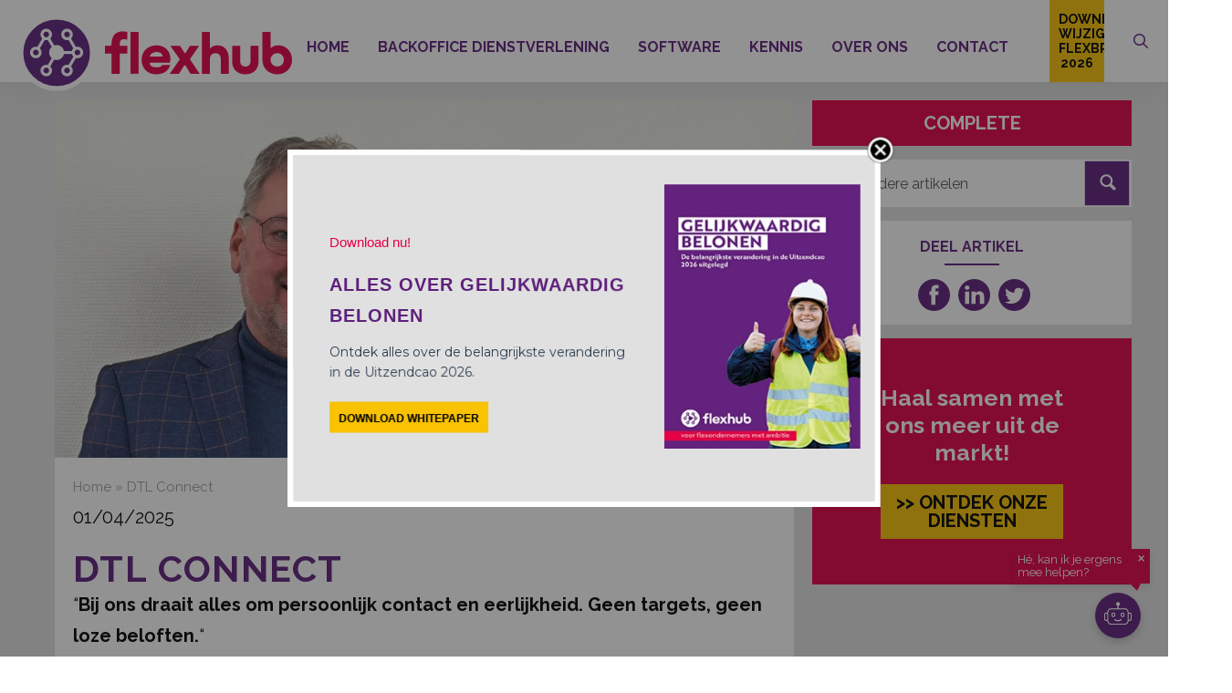

--- FILE ---
content_type: text/html; charset=UTF-8
request_url: https://flexhub.nl/ambassadeurs/dtl-connect/
body_size: 31484
content:
<!DOCTYPE html>
<html class="no-js" lang="nl-NL">
<head>
<meta charset="UTF-8">
<meta name="viewport" content="width=device-width, initial-scale=1.0">
<link rel="pingback" href="https://flexhub.nl/xmlrpc.php">
<meta name='robots' content='index, follow, max-image-preview:large, max-snippet:-1, max-video-preview:-1' />
<!-- This site is tracked with the HandL UTM Grabber v3 (3.1.15) - https://www.utmgrabber.com/ --> 

<!-- Google Tag Manager for WordPress by gtm4wp.com -->
<script data-cfasync="false" data-pagespeed-no-defer>
	var gtm4wp_datalayer_name = "dataLayer";
	var dataLayer = dataLayer || [];
</script>
<!-- End Google Tag Manager for WordPress by gtm4wp.com -->
	<!-- This site is optimized with the Yoast SEO Premium plugin v26.7 (Yoast SEO v26.7) - https://yoast.com/wordpress/plugins/seo/ -->
	<title>Klantverhaal DTL Connect - Samenwerken met Flexhub</title>
	<meta name="description" content="Uitzendbureau DTL Connect werkt samen met Flexhub. Flexhub verzorgt hun backoffice naar volle tevredenheid. Lees meer..." />
	<link rel="canonical" href="https://flexhub.nl/ambassadeurs/dtl-connect/" />
	<meta property="og:locale" content="nl_NL" />
	<meta property="og:type" content="article" />
	<meta property="og:title" content="DTL Connect" />
	<meta property="og:description" content="Uitzendbureau DTL Connect werkt samen met Flexhub. Flexhub verzorgt hun backoffice naar volle tevredenheid. Lees meer..." />
	<meta property="og:url" content="https://flexhub.nl/ambassadeurs/dtl-connect/" />
	<meta property="og:site_name" content="Flexhub" />
	<meta property="article:publisher" content="https://www.facebook.com/FlexhubBV/" />
	<meta property="article:modified_time" content="2025-04-30T07:04:59+00:00" />
	<meta property="og:image" content="https://flexhub.nl/wp-content/uploads/2018/08/dtl-connect-foto.webp" />
	<meta property="og:image:width" content="1170" />
	<meta property="og:image:height" content="564" />
	<meta property="og:image:type" content="image/webp" />
	<meta name="twitter:card" content="summary_large_image" />
	<meta name="twitter:label1" content="Geschatte leestijd" />
	<meta name="twitter:data1" content="4 minuten" />
	<script type="application/ld+json" class="yoast-schema-graph">{"@context":"https://schema.org","@graph":[{"@type":"WebPage","@id":"https://flexhub.nl/ambassadeurs/dtl-connect/","url":"https://flexhub.nl/ambassadeurs/dtl-connect/","name":"Klantverhaal DTL Connect - Samenwerken met Flexhub","isPartOf":{"@id":"https://flexhub.nl/#website"},"primaryImageOfPage":{"@id":"https://flexhub.nl/ambassadeurs/dtl-connect/#primaryimage"},"image":{"@id":"https://flexhub.nl/ambassadeurs/dtl-connect/#primaryimage"},"thumbnailUrl":"https://flexhub.nl/wp-content/uploads/2018/08/dtl-connect-foto.webp","datePublished":"2025-04-01T12:28:05+00:00","dateModified":"2025-04-30T07:04:59+00:00","description":"Uitzendbureau DTL Connect werkt samen met Flexhub. Flexhub verzorgt hun backoffice naar volle tevredenheid. Lees meer...","breadcrumb":{"@id":"https://flexhub.nl/ambassadeurs/dtl-connect/#breadcrumb"},"inLanguage":"nl-NL","potentialAction":[{"@type":"ReadAction","target":["https://flexhub.nl/ambassadeurs/dtl-connect/"]}]},{"@type":"ImageObject","inLanguage":"nl-NL","@id":"https://flexhub.nl/ambassadeurs/dtl-connect/#primaryimage","url":"https://flexhub.nl/wp-content/uploads/2018/08/dtl-connect-foto.webp","contentUrl":"https://flexhub.nl/wp-content/uploads/2018/08/dtl-connect-foto.webp","width":1170,"height":564,"caption":"DTL Connect"},{"@type":"BreadcrumbList","@id":"https://flexhub.nl/ambassadeurs/dtl-connect/#breadcrumb","itemListElement":[{"@type":"ListItem","position":1,"name":"Home","item":"https://flexhub.nl/"},{"@type":"ListItem","position":2,"name":"DTL Connect"}]},{"@type":"WebSite","@id":"https://flexhub.nl/#website","url":"https://flexhub.nl/","name":"Flexhub","description":"Join the Flexhub","publisher":{"@id":"https://flexhub.nl/#organization"},"potentialAction":[{"@type":"SearchAction","target":{"@type":"EntryPoint","urlTemplate":"https://flexhub.nl/?s={search_term_string}"},"query-input":{"@type":"PropertyValueSpecification","valueRequired":true,"valueName":"search_term_string"}}],"inLanguage":"nl-NL"},{"@type":"Organization","@id":"https://flexhub.nl/#organization","name":"Flexhub","url":"https://flexhub.nl/","logo":{"@type":"ImageObject","inLanguage":"nl-NL","@id":"https://flexhub.nl/#/schema/logo/image/","url":"https://flexhub.nl/wp-content/uploads/2023/11/Flexhub-logo-verticaal.webp","contentUrl":"https://flexhub.nl/wp-content/uploads/2023/11/Flexhub-logo-verticaal.webp","width":696,"height":696,"caption":"Flexhub"},"image":{"@id":"https://flexhub.nl/#/schema/logo/image/"},"sameAs":["https://www.facebook.com/FlexhubBV/","https://www.instagram.com/flexhub.nl/","https://www.linkedin.com/company/flexhubbv/","https://www.tiktok.com/@flexhub.nl","https://www.youtube.com/@flexhubb.v.9885"],"description":"Flexhub is dé backoffice dienstverlener voor flexondernemers met ambitie. Uitzendbureaus en detacheringsbureaus kunnen hun hele backoffice uitbesteden aan Flexhub, zodat zij zonder alle administratieve rompslomp zich kunnen focussen op de werving en selectie van medewerkers.","email":"info@flexhub.nl","telephone":"+31786416060","legalName":"Flexhub B.V.","foundingDate":"2011-01-01","vatID":"NL812780474B01","numberOfEmployees":{"@type":"QuantitativeValue","minValue":"51","maxValue":"200"}}]}</script>
	<!-- / Yoast SEO Premium plugin. -->


<link rel='dns-prefetch' href='//flexhub.nl' />
<link rel="alternate" type="application/rss+xml" title="Flexhub &raquo; feed" href="https://flexhub.nl/feed/" />
<link rel="alternate" title="oEmbed (JSON)" type="application/json+oembed" href="https://flexhub.nl/wp-json/oembed/1.0/embed?url=https%3A%2F%2Fflexhub.nl%2Fambassadeurs%2Fdtl-connect%2F" />
<link rel="alternate" title="oEmbed (XML)" type="text/xml+oembed" href="https://flexhub.nl/wp-json/oembed/1.0/embed?url=https%3A%2F%2Fflexhub.nl%2Fambassadeurs%2Fdtl-connect%2F&#038;format=xml" />
<style id='wp-img-auto-sizes-contain-inline-css' type='text/css'>
img:is([sizes=auto i],[sizes^="auto," i]){contain-intrinsic-size:3000px 1500px}
/*# sourceURL=wp-img-auto-sizes-contain-inline-css */
</style>
<style id='wp-emoji-styles-inline-css' type='text/css'>

	img.wp-smiley, img.emoji {
		display: inline !important;
		border: none !important;
		box-shadow: none !important;
		height: 1em !important;
		width: 1em !important;
		margin: 0 0.07em !important;
		vertical-align: -0.1em !important;
		background: none !important;
		padding: 0 !important;
	}
/*# sourceURL=wp-emoji-styles-inline-css */
</style>
<style id='wp-block-library-inline-css' type='text/css'>
:root{--wp-block-synced-color:#7a00df;--wp-block-synced-color--rgb:122,0,223;--wp-bound-block-color:var(--wp-block-synced-color);--wp-editor-canvas-background:#ddd;--wp-admin-theme-color:#007cba;--wp-admin-theme-color--rgb:0,124,186;--wp-admin-theme-color-darker-10:#006ba1;--wp-admin-theme-color-darker-10--rgb:0,107,160.5;--wp-admin-theme-color-darker-20:#005a87;--wp-admin-theme-color-darker-20--rgb:0,90,135;--wp-admin-border-width-focus:2px}@media (min-resolution:192dpi){:root{--wp-admin-border-width-focus:1.5px}}.wp-element-button{cursor:pointer}:root .has-very-light-gray-background-color{background-color:#eee}:root .has-very-dark-gray-background-color{background-color:#313131}:root .has-very-light-gray-color{color:#eee}:root .has-very-dark-gray-color{color:#313131}:root .has-vivid-green-cyan-to-vivid-cyan-blue-gradient-background{background:linear-gradient(135deg,#00d084,#0693e3)}:root .has-purple-crush-gradient-background{background:linear-gradient(135deg,#34e2e4,#4721fb 50%,#ab1dfe)}:root .has-hazy-dawn-gradient-background{background:linear-gradient(135deg,#faaca8,#dad0ec)}:root .has-subdued-olive-gradient-background{background:linear-gradient(135deg,#fafae1,#67a671)}:root .has-atomic-cream-gradient-background{background:linear-gradient(135deg,#fdd79a,#004a59)}:root .has-nightshade-gradient-background{background:linear-gradient(135deg,#330968,#31cdcf)}:root .has-midnight-gradient-background{background:linear-gradient(135deg,#020381,#2874fc)}:root{--wp--preset--font-size--normal:16px;--wp--preset--font-size--huge:42px}.has-regular-font-size{font-size:1em}.has-larger-font-size{font-size:2.625em}.has-normal-font-size{font-size:var(--wp--preset--font-size--normal)}.has-huge-font-size{font-size:var(--wp--preset--font-size--huge)}.has-text-align-center{text-align:center}.has-text-align-left{text-align:left}.has-text-align-right{text-align:right}.has-fit-text{white-space:nowrap!important}#end-resizable-editor-section{display:none}.aligncenter{clear:both}.items-justified-left{justify-content:flex-start}.items-justified-center{justify-content:center}.items-justified-right{justify-content:flex-end}.items-justified-space-between{justify-content:space-between}.screen-reader-text{border:0;clip-path:inset(50%);height:1px;margin:-1px;overflow:hidden;padding:0;position:absolute;width:1px;word-wrap:normal!important}.screen-reader-text:focus{background-color:#ddd;clip-path:none;color:#444;display:block;font-size:1em;height:auto;left:5px;line-height:normal;padding:15px 23px 14px;text-decoration:none;top:5px;width:auto;z-index:100000}html :where(.has-border-color){border-style:solid}html :where([style*=border-top-color]){border-top-style:solid}html :where([style*=border-right-color]){border-right-style:solid}html :where([style*=border-bottom-color]){border-bottom-style:solid}html :where([style*=border-left-color]){border-left-style:solid}html :where([style*=border-width]){border-style:solid}html :where([style*=border-top-width]){border-top-style:solid}html :where([style*=border-right-width]){border-right-style:solid}html :where([style*=border-bottom-width]){border-bottom-style:solid}html :where([style*=border-left-width]){border-left-style:solid}html :where(img[class*=wp-image-]){height:auto;max-width:100%}:where(figure){margin:0 0 1em}html :where(.is-position-sticky){--wp-admin--admin-bar--position-offset:var(--wp-admin--admin-bar--height,0px)}@media screen and (max-width:600px){html :where(.is-position-sticky){--wp-admin--admin-bar--position-offset:0px}}

/*# sourceURL=wp-block-library-inline-css */
</style><style id='wp-block-heading-inline-css' type='text/css'>
h1:where(.wp-block-heading).has-background,h2:where(.wp-block-heading).has-background,h3:where(.wp-block-heading).has-background,h4:where(.wp-block-heading).has-background,h5:where(.wp-block-heading).has-background,h6:where(.wp-block-heading).has-background{padding:1.25em 2.375em}h1.has-text-align-left[style*=writing-mode]:where([style*=vertical-lr]),h1.has-text-align-right[style*=writing-mode]:where([style*=vertical-rl]),h2.has-text-align-left[style*=writing-mode]:where([style*=vertical-lr]),h2.has-text-align-right[style*=writing-mode]:where([style*=vertical-rl]),h3.has-text-align-left[style*=writing-mode]:where([style*=vertical-lr]),h3.has-text-align-right[style*=writing-mode]:where([style*=vertical-rl]),h4.has-text-align-left[style*=writing-mode]:where([style*=vertical-lr]),h4.has-text-align-right[style*=writing-mode]:where([style*=vertical-rl]),h5.has-text-align-left[style*=writing-mode]:where([style*=vertical-lr]),h5.has-text-align-right[style*=writing-mode]:where([style*=vertical-rl]),h6.has-text-align-left[style*=writing-mode]:where([style*=vertical-lr]),h6.has-text-align-right[style*=writing-mode]:where([style*=vertical-rl]){rotate:180deg}
/*# sourceURL=https://flexhub.nl/wp-includes/blocks/heading/style.min.css */
</style>
<style id='wp-block-paragraph-inline-css' type='text/css'>
.is-small-text{font-size:.875em}.is-regular-text{font-size:1em}.is-large-text{font-size:2.25em}.is-larger-text{font-size:3em}.has-drop-cap:not(:focus):first-letter{float:left;font-size:8.4em;font-style:normal;font-weight:100;line-height:.68;margin:.05em .1em 0 0;text-transform:uppercase}body.rtl .has-drop-cap:not(:focus):first-letter{float:none;margin-left:.1em}p.has-drop-cap.has-background{overflow:hidden}:root :where(p.has-background){padding:1.25em 2.375em}:where(p.has-text-color:not(.has-link-color)) a{color:inherit}p.has-text-align-left[style*="writing-mode:vertical-lr"],p.has-text-align-right[style*="writing-mode:vertical-rl"]{rotate:180deg}
/*# sourceURL=https://flexhub.nl/wp-includes/blocks/paragraph/style.min.css */
</style>
<style id='global-styles-inline-css' type='text/css'>
:root{--wp--preset--aspect-ratio--square: 1;--wp--preset--aspect-ratio--4-3: 4/3;--wp--preset--aspect-ratio--3-4: 3/4;--wp--preset--aspect-ratio--3-2: 3/2;--wp--preset--aspect-ratio--2-3: 2/3;--wp--preset--aspect-ratio--16-9: 16/9;--wp--preset--aspect-ratio--9-16: 9/16;--wp--preset--color--black: #000000;--wp--preset--color--cyan-bluish-gray: #abb8c3;--wp--preset--color--white: #ffffff;--wp--preset--color--pale-pink: #f78da7;--wp--preset--color--vivid-red: #cf2e2e;--wp--preset--color--luminous-vivid-orange: #ff6900;--wp--preset--color--luminous-vivid-amber: #fcb900;--wp--preset--color--light-green-cyan: #7bdcb5;--wp--preset--color--vivid-green-cyan: #00d084;--wp--preset--color--pale-cyan-blue: #8ed1fc;--wp--preset--color--vivid-cyan-blue: #0693e3;--wp--preset--color--vivid-purple: #9b51e0;--wp--preset--gradient--vivid-cyan-blue-to-vivid-purple: linear-gradient(135deg,rgb(6,147,227) 0%,rgb(155,81,224) 100%);--wp--preset--gradient--light-green-cyan-to-vivid-green-cyan: linear-gradient(135deg,rgb(122,220,180) 0%,rgb(0,208,130) 100%);--wp--preset--gradient--luminous-vivid-amber-to-luminous-vivid-orange: linear-gradient(135deg,rgb(252,185,0) 0%,rgb(255,105,0) 100%);--wp--preset--gradient--luminous-vivid-orange-to-vivid-red: linear-gradient(135deg,rgb(255,105,0) 0%,rgb(207,46,46) 100%);--wp--preset--gradient--very-light-gray-to-cyan-bluish-gray: linear-gradient(135deg,rgb(238,238,238) 0%,rgb(169,184,195) 100%);--wp--preset--gradient--cool-to-warm-spectrum: linear-gradient(135deg,rgb(74,234,220) 0%,rgb(151,120,209) 20%,rgb(207,42,186) 40%,rgb(238,44,130) 60%,rgb(251,105,98) 80%,rgb(254,248,76) 100%);--wp--preset--gradient--blush-light-purple: linear-gradient(135deg,rgb(255,206,236) 0%,rgb(152,150,240) 100%);--wp--preset--gradient--blush-bordeaux: linear-gradient(135deg,rgb(254,205,165) 0%,rgb(254,45,45) 50%,rgb(107,0,62) 100%);--wp--preset--gradient--luminous-dusk: linear-gradient(135deg,rgb(255,203,112) 0%,rgb(199,81,192) 50%,rgb(65,88,208) 100%);--wp--preset--gradient--pale-ocean: linear-gradient(135deg,rgb(255,245,203) 0%,rgb(182,227,212) 50%,rgb(51,167,181) 100%);--wp--preset--gradient--electric-grass: linear-gradient(135deg,rgb(202,248,128) 0%,rgb(113,206,126) 100%);--wp--preset--gradient--midnight: linear-gradient(135deg,rgb(2,3,129) 0%,rgb(40,116,252) 100%);--wp--preset--font-size--small: 13px;--wp--preset--font-size--medium: 20px;--wp--preset--font-size--large: 36px;--wp--preset--font-size--x-large: 42px;--wp--preset--spacing--20: 0.44rem;--wp--preset--spacing--30: 0.67rem;--wp--preset--spacing--40: 1rem;--wp--preset--spacing--50: 1.5rem;--wp--preset--spacing--60: 2.25rem;--wp--preset--spacing--70: 3.38rem;--wp--preset--spacing--80: 5.06rem;--wp--preset--shadow--natural: 6px 6px 9px rgba(0, 0, 0, 0.2);--wp--preset--shadow--deep: 12px 12px 50px rgba(0, 0, 0, 0.4);--wp--preset--shadow--sharp: 6px 6px 0px rgba(0, 0, 0, 0.2);--wp--preset--shadow--outlined: 6px 6px 0px -3px rgb(255, 255, 255), 6px 6px rgb(0, 0, 0);--wp--preset--shadow--crisp: 6px 6px 0px rgb(0, 0, 0);}:where(.is-layout-flex){gap: 0.5em;}:where(.is-layout-grid){gap: 0.5em;}body .is-layout-flex{display: flex;}.is-layout-flex{flex-wrap: wrap;align-items: center;}.is-layout-flex > :is(*, div){margin: 0;}body .is-layout-grid{display: grid;}.is-layout-grid > :is(*, div){margin: 0;}:where(.wp-block-columns.is-layout-flex){gap: 2em;}:where(.wp-block-columns.is-layout-grid){gap: 2em;}:where(.wp-block-post-template.is-layout-flex){gap: 1.25em;}:where(.wp-block-post-template.is-layout-grid){gap: 1.25em;}.has-black-color{color: var(--wp--preset--color--black) !important;}.has-cyan-bluish-gray-color{color: var(--wp--preset--color--cyan-bluish-gray) !important;}.has-white-color{color: var(--wp--preset--color--white) !important;}.has-pale-pink-color{color: var(--wp--preset--color--pale-pink) !important;}.has-vivid-red-color{color: var(--wp--preset--color--vivid-red) !important;}.has-luminous-vivid-orange-color{color: var(--wp--preset--color--luminous-vivid-orange) !important;}.has-luminous-vivid-amber-color{color: var(--wp--preset--color--luminous-vivid-amber) !important;}.has-light-green-cyan-color{color: var(--wp--preset--color--light-green-cyan) !important;}.has-vivid-green-cyan-color{color: var(--wp--preset--color--vivid-green-cyan) !important;}.has-pale-cyan-blue-color{color: var(--wp--preset--color--pale-cyan-blue) !important;}.has-vivid-cyan-blue-color{color: var(--wp--preset--color--vivid-cyan-blue) !important;}.has-vivid-purple-color{color: var(--wp--preset--color--vivid-purple) !important;}.has-black-background-color{background-color: var(--wp--preset--color--black) !important;}.has-cyan-bluish-gray-background-color{background-color: var(--wp--preset--color--cyan-bluish-gray) !important;}.has-white-background-color{background-color: var(--wp--preset--color--white) !important;}.has-pale-pink-background-color{background-color: var(--wp--preset--color--pale-pink) !important;}.has-vivid-red-background-color{background-color: var(--wp--preset--color--vivid-red) !important;}.has-luminous-vivid-orange-background-color{background-color: var(--wp--preset--color--luminous-vivid-orange) !important;}.has-luminous-vivid-amber-background-color{background-color: var(--wp--preset--color--luminous-vivid-amber) !important;}.has-light-green-cyan-background-color{background-color: var(--wp--preset--color--light-green-cyan) !important;}.has-vivid-green-cyan-background-color{background-color: var(--wp--preset--color--vivid-green-cyan) !important;}.has-pale-cyan-blue-background-color{background-color: var(--wp--preset--color--pale-cyan-blue) !important;}.has-vivid-cyan-blue-background-color{background-color: var(--wp--preset--color--vivid-cyan-blue) !important;}.has-vivid-purple-background-color{background-color: var(--wp--preset--color--vivid-purple) !important;}.has-black-border-color{border-color: var(--wp--preset--color--black) !important;}.has-cyan-bluish-gray-border-color{border-color: var(--wp--preset--color--cyan-bluish-gray) !important;}.has-white-border-color{border-color: var(--wp--preset--color--white) !important;}.has-pale-pink-border-color{border-color: var(--wp--preset--color--pale-pink) !important;}.has-vivid-red-border-color{border-color: var(--wp--preset--color--vivid-red) !important;}.has-luminous-vivid-orange-border-color{border-color: var(--wp--preset--color--luminous-vivid-orange) !important;}.has-luminous-vivid-amber-border-color{border-color: var(--wp--preset--color--luminous-vivid-amber) !important;}.has-light-green-cyan-border-color{border-color: var(--wp--preset--color--light-green-cyan) !important;}.has-vivid-green-cyan-border-color{border-color: var(--wp--preset--color--vivid-green-cyan) !important;}.has-pale-cyan-blue-border-color{border-color: var(--wp--preset--color--pale-cyan-blue) !important;}.has-vivid-cyan-blue-border-color{border-color: var(--wp--preset--color--vivid-cyan-blue) !important;}.has-vivid-purple-border-color{border-color: var(--wp--preset--color--vivid-purple) !important;}.has-vivid-cyan-blue-to-vivid-purple-gradient-background{background: var(--wp--preset--gradient--vivid-cyan-blue-to-vivid-purple) !important;}.has-light-green-cyan-to-vivid-green-cyan-gradient-background{background: var(--wp--preset--gradient--light-green-cyan-to-vivid-green-cyan) !important;}.has-luminous-vivid-amber-to-luminous-vivid-orange-gradient-background{background: var(--wp--preset--gradient--luminous-vivid-amber-to-luminous-vivid-orange) !important;}.has-luminous-vivid-orange-to-vivid-red-gradient-background{background: var(--wp--preset--gradient--luminous-vivid-orange-to-vivid-red) !important;}.has-very-light-gray-to-cyan-bluish-gray-gradient-background{background: var(--wp--preset--gradient--very-light-gray-to-cyan-bluish-gray) !important;}.has-cool-to-warm-spectrum-gradient-background{background: var(--wp--preset--gradient--cool-to-warm-spectrum) !important;}.has-blush-light-purple-gradient-background{background: var(--wp--preset--gradient--blush-light-purple) !important;}.has-blush-bordeaux-gradient-background{background: var(--wp--preset--gradient--blush-bordeaux) !important;}.has-luminous-dusk-gradient-background{background: var(--wp--preset--gradient--luminous-dusk) !important;}.has-pale-ocean-gradient-background{background: var(--wp--preset--gradient--pale-ocean) !important;}.has-electric-grass-gradient-background{background: var(--wp--preset--gradient--electric-grass) !important;}.has-midnight-gradient-background{background: var(--wp--preset--gradient--midnight) !important;}.has-small-font-size{font-size: var(--wp--preset--font-size--small) !important;}.has-medium-font-size{font-size: var(--wp--preset--font-size--medium) !important;}.has-large-font-size{font-size: var(--wp--preset--font-size--large) !important;}.has-x-large-font-size{font-size: var(--wp--preset--font-size--x-large) !important;}
/*# sourceURL=global-styles-inline-css */
</style>

<style id='classic-theme-styles-inline-css' type='text/css'>
/*! This file is auto-generated */
.wp-block-button__link{color:#fff;background-color:#32373c;border-radius:9999px;box-shadow:none;text-decoration:none;padding:calc(.667em + 2px) calc(1.333em + 2px);font-size:1.125em}.wp-block-file__button{background:#32373c;color:#fff;text-decoration:none}
/*# sourceURL=/wp-includes/css/classic-themes.min.css */
</style>
<link rel='stylesheet' id='search-filter-plugin-styles-css' href='https://flexhub.nl/wp-content/plugins/search-filter-pro/public/assets/css/search-filter.min.css?ver=2.5.21' type='text/css' media='all' />
<link rel='stylesheet' id='grw-public-main-css-css' href='https://flexhub.nl/wp-content/plugins/widget-google-reviews/assets/css/public-main.css?ver=6.9.2' type='text/css' media='all' />
<link rel='stylesheet' id='x-stack-css' href='https://flexhub.nl/wp-content/themes/pro/framework/dist/css/site/stacks/integrity-light.css?ver=6.7.11' type='text/css' media='all' />
<link rel='stylesheet' id='parent-theme-style-css' href='https://flexhub.nl/wp-content/themes/pro/style.css?ver=6.9' type='text/css' media='all' />
<link rel='stylesheet' id='child-theme-style-css' href='https://flexhub.nl/wp-content/themes/Smyler-theme/style.css?ver=1.3.44' type='text/css' media='all' />
<link rel='stylesheet' id='flexhub-chatbot-css-css' href='https://flexhub.nl/wp-content/themes/Smyler-theme/chatbot/chatbot.css?ver=1758704323' type='text/css' media='all' />
<link rel='stylesheet' id='cp-animate-zoom-css' href='https://flexhub.nl/wp-content/plugins/convertplug/modules/assets/css/minified-animation/zoom.min.css?ver=3.6.2' type='text/css' media='all' />
<link rel='stylesheet' id='cp-animate-bounce-css' href='https://flexhub.nl/wp-content/plugins/convertplug/modules/assets/css/minified-animation/bounce.min.css?ver=3.6.2' type='text/css' media='all' />
<link rel='stylesheet' id='convert-plus-module-main-style-css' href='https://flexhub.nl/wp-content/plugins/convertplug/modules/assets/css/cp-module-main.css?ver=3.6.2' type='text/css' media='all' />
<link rel='stylesheet' id='convert-plus-modal-style-css' href='https://flexhub.nl/wp-content/plugins/convertplug/modules/modal/assets/css/modal.min.css?ver=3.6.2' type='text/css' media='all' />
<style id='cs-inline-css' type='text/css'>
@media (min-width:1200px){.x-hide-xl{display:none !important;}}@media (min-width:979px) and (max-width:1199px){.x-hide-lg{display:none !important;}}@media (min-width:767px) and (max-width:978px){.x-hide-md{display:none !important;}}@media (min-width:480px) and (max-width:766px){.x-hide-sm{display:none !important;}}@media (max-width:479px){.x-hide-xs{display:none !important;}} a,h1 a:hover,h2 a:hover,h3 a:hover,h4 a:hover,h5 a:hover,h6 a:hover,.x-breadcrumb-wrap a:hover,.widget ul li a:hover,.widget ol li a:hover,.widget.widget_text ul li a,.widget.widget_text ol li a,.widget_nav_menu .current-menu-item > a,.x-accordion-heading .x-accordion-toggle:hover,.x-comment-author a:hover,.x-comment-time:hover,.x-recent-posts a:hover .h-recent-posts{color:#e30045;}a:hover,.widget.widget_text ul li a:hover,.widget.widget_text ol li a:hover,.x-twitter-widget ul li a:hover{color:#e30045;}.rev_slider_wrapper,a.x-img-thumbnail:hover,.x-slider-container.below,.page-template-template-blank-3-php .x-slider-container.above,.page-template-template-blank-6-php .x-slider-container.above{border-color:#e30045;}.entry-thumb:before,.x-pagination span.current,.woocommerce-pagination span[aria-current],.flex-direction-nav a,.flex-control-nav a:hover,.flex-control-nav a.flex-active,.mejs-time-current,.x-dropcap,.x-skill-bar .bar,.x-pricing-column.featured h2,.h-comments-title small,.x-entry-share .x-share:hover,.x-highlight,.x-recent-posts .x-recent-posts-img:after{background-color:#e30045;}.x-nav-tabs > .active > a,.x-nav-tabs > .active > a:hover{box-shadow:inset 0 3px 0 0 #e30045;}.x-main{width:calc(72% - 2.463055%);}.x-sidebar{width:calc(100% - 2.463055% - 72%);}.x-comment-author,.x-comment-time,.comment-form-author label,.comment-form-email label,.comment-form-url label,.comment-form-rating label,.comment-form-comment label,.widget_calendar #wp-calendar caption,.widget.widget_rss li .rsswidget{font-family:"Raleway",sans-serif;font-weight:700;text-transform:uppercase;}.p-landmark-sub,.p-meta,input,button,select,textarea{font-family:"Raleway",sans-serif;}.widget ul li a,.widget ol li a,.x-comment-time{color:rgb(0,0,0);}.widget_text ol li a,.widget_text ul li a{color:#e30045;}.widget_text ol li a:hover,.widget_text ul li a:hover{color:#e30045;}.comment-form-author label,.comment-form-email label,.comment-form-url label,.comment-form-rating label,.comment-form-comment label,.widget_calendar #wp-calendar th,.p-landmark-sub strong,.widget_tag_cloud .tagcloud a:hover,.widget_tag_cloud .tagcloud a:active,.entry-footer a:hover,.entry-footer a:active,.x-breadcrumbs .current,.x-comment-author,.x-comment-author a{color:#5e207c;}.widget_calendar #wp-calendar th{border-color:#5e207c;}.h-feature-headline span i{background-color:#5e207c;}@media (max-width:978.98px){}html{font-size:14px;}@media (min-width:479px){html{font-size:14px;}}@media (min-width:766px){html{font-size:14px;}}@media (min-width:978px){html{font-size:14px;}}@media (min-width:1199px){html{font-size:14px;}}body{font-style:normal;font-weight:400;color:rgb(0,0,0);background:transparent;}.w-b{font-weight:400 !important;}h1,h2,h3,h4,h5,h6,.h1,.h2,.h3,.h4,.h5,.h6,.x-text-headline{font-family:"Raleway",sans-serif;font-style:normal;font-weight:700;text-transform:uppercase;}h1,.h1{letter-spacing:0.035em;}h2,.h2{letter-spacing:0.035em;}h3,.h3{letter-spacing:0.035em;}h4,.h4{letter-spacing:-0.035em;}h5,.h5{letter-spacing:-0.035em;}h6,.h6{letter-spacing:-0.035em;}.w-h{font-weight:700 !important;}.x-container.width{width:100%;}.x-container.max{max-width:1242px;}.x-bar-content.x-container.width{flex-basis:100%;}.x-main.full{float:none;clear:both;display:block;width:auto;}@media (max-width:978.98px){.x-main.full,.x-main.left,.x-main.right,.x-sidebar.left,.x-sidebar.right{float:none;display:block;width:auto !important;}}.entry-header,.entry-content{font-size:1.785rem;}body,input,button,select,textarea{font-family:"Raleway",sans-serif;}h1,h2,h3,h4,h5,h6,.h1,.h2,.h3,.h4,.h5,.h6,h1 a,h2 a,h3 a,h4 a,h5 a,h6 a,.h1 a,.h2 a,.h3 a,.h4 a,.h5 a,.h6 a,blockquote{color:#5e207c;}.cfc-h-tx{color:#5e207c !important;}.cfc-h-bd{border-color:#5e207c !important;}.cfc-h-bg{background-color:#5e207c !important;}.cfc-b-tx{color:rgb(0,0,0) !important;}.cfc-b-bd{border-color:rgb(0,0,0) !important;}.cfc-b-bg{background-color:rgb(0,0,0) !important;}.x-btn,.button,[type="submit"]{color:rgb(0,0,0);border-color:transparent;background-color:#f9c203;text-shadow:0 0.075em 0.075em rgba(0,0,0,0.5);}.x-btn:hover,.button:hover,[type="submit"]:hover{color:rgb(0,0,0);border-color:transparent;background-color:#f9c203;text-shadow:0 0.075em 0.075em rgba(0,0,0,0.5);}.x-btn.x-btn-real,.x-btn.x-btn-real:hover{margin-bottom:0.25em;text-shadow:0 0.075em 0.075em rgba(0,0,0,0.65);}.x-btn.x-btn-real{box-shadow:0 0.25em 0 0 transparent,0 4px 9px rgba(0,0,0,0.75);}.x-btn.x-btn-real:hover{box-shadow:0 0.25em 0 0 transparent,0 4px 9px rgba(0,0,0,0.75);}.x-btn.x-btn-flat,.x-btn.x-btn-flat:hover{margin-bottom:0;text-shadow:0 0.075em 0.075em rgba(0,0,0,0.65);box-shadow:none;}.x-btn.x-btn-transparent,.x-btn.x-btn-transparent:hover{margin-bottom:0;border-width:3px;text-shadow:none;text-transform:uppercase;background-color:transparent;box-shadow:none;}body .gform_wrapper .gfield_required{color:#e30045;}body .gform_wrapper h2.gsection_title,body .gform_wrapper h3.gform_title,body .gform_wrapper .top_label .gfield_label,body .gform_wrapper .left_label .gfield_label,body .gform_wrapper .right_label .gfield_label{font-weight:700;}body .gform_wrapper h2.gsection_title{letter-spacing:0.035em!important;}body .gform_wrapper h3.gform_title{letter-spacing:0.035em!important;}body .gform_wrapper .top_label .gfield_label,body .gform_wrapper .left_label .gfield_label,body .gform_wrapper .right_label .gfield_label{color:#5e207c;}body .gform_wrapper .validation_message{font-weight:400;}.bg .mejs-container,.x-video .mejs-container{position:unset !important;} @font-face{font-family:'FontAwesomePro';font-style:normal;font-weight:900;font-display:block;src:url('https://flexhub.nl/wp-content/themes/pro/cornerstone/assets/fonts/fa-solid-900.woff2?ver=6.7.2') format('woff2'),url('https://flexhub.nl/wp-content/themes/pro/cornerstone/assets/fonts/fa-solid-900.ttf?ver=6.7.2') format('truetype');}[data-x-fa-pro-icon]{font-family:"FontAwesomePro" !important;}[data-x-fa-pro-icon]:before{content:attr(data-x-fa-pro-icon);}[data-x-icon],[data-x-icon-o],[data-x-icon-l],[data-x-icon-s],[data-x-icon-b],[data-x-icon-sr],[data-x-icon-ss],[data-x-icon-sl],[data-x-fa-pro-icon],[class*="cs-fa-"]{display:inline-flex;font-style:normal;font-weight:400;text-decoration:inherit;text-rendering:auto;-webkit-font-smoothing:antialiased;-moz-osx-font-smoothing:grayscale;}[data-x-icon].left,[data-x-icon-o].left,[data-x-icon-l].left,[data-x-icon-s].left,[data-x-icon-b].left,[data-x-icon-sr].left,[data-x-icon-ss].left,[data-x-icon-sl].left,[data-x-fa-pro-icon].left,[class*="cs-fa-"].left{margin-right:0.5em;}[data-x-icon].right,[data-x-icon-o].right,[data-x-icon-l].right,[data-x-icon-s].right,[data-x-icon-b].right,[data-x-icon-sr].right,[data-x-icon-ss].right,[data-x-icon-sl].right,[data-x-fa-pro-icon].right,[class*="cs-fa-"].right{margin-left:0.5em;}[data-x-icon]:before,[data-x-icon-o]:before,[data-x-icon-l]:before,[data-x-icon-s]:before,[data-x-icon-b]:before,[data-x-icon-sr]:before,[data-x-icon-ss]:before,[data-x-icon-sl]:before,[data-x-fa-pro-icon]:before,[class*="cs-fa-"]:before{line-height:1;}@font-face{font-family:'FontAwesome';font-style:normal;font-weight:900;font-display:block;src:url('https://flexhub.nl/wp-content/themes/pro/cornerstone/assets/fonts/fa-solid-900.woff2?ver=6.7.2') format('woff2'),url('https://flexhub.nl/wp-content/themes/pro/cornerstone/assets/fonts/fa-solid-900.ttf?ver=6.7.2') format('truetype');}[data-x-icon],[data-x-icon-s],[data-x-icon][class*="cs-fa-"]{font-family:"FontAwesome" !important;font-weight:900;}[data-x-icon]:before,[data-x-icon][class*="cs-fa-"]:before{content:attr(data-x-icon);}[data-x-icon-s]:before{content:attr(data-x-icon-s);}@font-face{font-family:'FontAwesomeRegular';font-style:normal;font-weight:400;font-display:block;src:url('https://flexhub.nl/wp-content/themes/pro/cornerstone/assets/fonts/fa-regular-400.woff2?ver=6.7.2') format('woff2'),url('https://flexhub.nl/wp-content/themes/pro/cornerstone/assets/fonts/fa-regular-400.ttf?ver=6.7.2') format('truetype');}@font-face{font-family:'FontAwesomePro';font-style:normal;font-weight:400;font-display:block;src:url('https://flexhub.nl/wp-content/themes/pro/cornerstone/assets/fonts/fa-regular-400.woff2?ver=6.7.2') format('woff2'),url('https://flexhub.nl/wp-content/themes/pro/cornerstone/assets/fonts/fa-regular-400.ttf?ver=6.7.2') format('truetype');}[data-x-icon-o]{font-family:"FontAwesomeRegular" !important;}[data-x-icon-o]:before{content:attr(data-x-icon-o);}@font-face{font-family:'FontAwesomeLight';font-style:normal;font-weight:300;font-display:block;src:url('https://flexhub.nl/wp-content/themes/pro/cornerstone/assets/fonts/fa-light-300.woff2?ver=6.7.2') format('woff2'),url('https://flexhub.nl/wp-content/themes/pro/cornerstone/assets/fonts/fa-light-300.ttf?ver=6.7.2') format('truetype');}@font-face{font-family:'FontAwesomePro';font-style:normal;font-weight:300;font-display:block;src:url('https://flexhub.nl/wp-content/themes/pro/cornerstone/assets/fonts/fa-light-300.woff2?ver=6.7.2') format('woff2'),url('https://flexhub.nl/wp-content/themes/pro/cornerstone/assets/fonts/fa-light-300.ttf?ver=6.7.2') format('truetype');}[data-x-icon-l]{font-family:"FontAwesomeLight" !important;font-weight:300;}[data-x-icon-l]:before{content:attr(data-x-icon-l);}@font-face{font-family:'FontAwesomeBrands';font-style:normal;font-weight:normal;font-display:block;src:url('https://flexhub.nl/wp-content/themes/pro/cornerstone/assets/fonts/fa-brands-400.woff2?ver=6.7.2') format('woff2'),url('https://flexhub.nl/wp-content/themes/pro/cornerstone/assets/fonts/fa-brands-400.ttf?ver=6.7.2') format('truetype');}[data-x-icon-b]{font-family:"FontAwesomeBrands" !important;}[data-x-icon-b]:before{content:attr(data-x-icon-b);}.widget.widget_rss li .rsswidget:before{content:"\f35d";padding-right:0.4em;font-family:"FontAwesome";} .mbu4-0.x-bar{height:70px;border-top-width:0;border-right-width:0;border-bottom-width:0;border-left-width:0;font-size:1em;background-color:#ffffff;z-index:9999;}.mbu4-0 .x-bar-content{display:flex;flex-direction:row;justify-content:space-between;align-items:center;flex-grow:0;flex-shrink:1;flex-basis:100%;height:70px;}.mbu4-0.x-bar-outer-spacers:after,.mbu4-0.x-bar-outer-spacers:before{flex-basis:20px;width:20px!important;height:20px;}.mbu4-0.x-bar-space{font-size:1em;height:70px;}.mbu4-1.x-bar{box-shadow:0px 3px 25px 0px rgba(53,53,53,0.1);}.mbu4-3.x-bar-container{display:flex;flex-direction:row;justify-content:space-between;flex-basis:auto;border-top-width:0;border-right-width:0;border-bottom-width:0;border-left-width:0;font-size:1em;z-index:auto;}.mbu4-4.x-bar-container{align-items:flex-start;}.mbu4-5.x-bar-container{flex-grow:1;flex-shrink:0;margin-right:0px;}.mbu4-7.x-bar-container{align-items:center;}.mbu4-8.x-bar-container{flex-grow:0;flex-shrink:1;}.mbu4-9.x-bar-container{padding-top:0px;padding-right:30px;padding-bottom:0px;padding-left:0px;}.mbu4-b.x-image{font-size:1em;margin-left:0px;border-top-width:0;border-right-width:0;border-bottom-width:0;border-left-width:0;}.mbu4-b.x-image img{width:100%;aspect-ratio:auto;}.mbu4-c.x-image{width:220px;margin-top:16px;}.mbu4-d.x-image{width:200px;margin-top:20px;}.mbu4-e{display:flex;flex-direction:row;justify-content:space-around;align-items:stretch;align-self:stretch;flex-grow:0;flex-shrink:0;flex-basis:auto;}.mbu4-e > li,.mbu4-e > li > a{flex-grow:0;flex-shrink:1;flex-basis:auto;}.mbu4-f{font-size:1em;}.mbu4-g{margin-top:0px;margin-right:0px;margin-bottom:10px;margin-left:0px;}.mbu4-g [data-x-toggle-collapse]{transition-duration:300ms;transition-timing-function:cubic-bezier(0.400,0.000,0.200,1.000);}.mbu4-h .x-dropdown {width:18em;font-size:16px;border-top-width:0;border-right-width:0;border-bottom-width:0;border-left-width:0;background-color:#e0e0e0;transition-duration:500ms,500ms,0s;transition-timing-function:cubic-bezier(0.400,0.000,0.200,1.000);}.mbu4-h .x-dropdown:not(.x-active) {transition-delay:0s,0s,500ms;}.mbu4-i {width:14em;font-size:20px;border-top-width:0;border-right-width:0;border-bottom-width:0;border-left-width:0;background-color:rgb(255,255,255);transition-duration:500ms,500ms,0s;transition-timing-function:cubic-bezier(0.400,0.000,0.200,1.000);}.mbu4-i:not(.x-active) {transition-delay:0s,0s,500ms;}.mbu4-i[data-x-stem-menu-top],.mbu4-i[data-x-stem-root] {margin-top:1em;margin-right:0em;margin-bottom:0em;margin-left:0em;}.mbu4-j.x-anchor {margin-top:1em;margin-right:0em;margin-bottom:0em;}.mbu4-j.x-anchor .x-anchor-text {margin-right:5px;}.mbu4-k.x-anchor {margin-left:0em;}.mbu4-k.x-anchor .x-anchor-text-primary {font-size:16px;}.mbu4-l.x-anchor {border-top-width:0;border-right-width:0;border-bottom-width:0;border-left-width:0;}.mbu4-l.x-anchor .x-anchor-content {display:flex;flex-direction:row;align-items:center;}.mbu4-m.x-anchor {font-size:1em;}.mbu4-n.x-anchor .x-anchor-content {justify-content:center;}.mbu4-o.x-anchor .x-anchor-content {padding-top:0.75em;padding-bottom:0.75em;}.mbu4-p.x-anchor .x-anchor-content {padding-right:0.75em;padding-left:0.75em;}.mbu4-p.x-anchor .x-anchor-text-primary {font-family:"Raleway",sans-serif;font-weight:700;}.mbu4-q.x-anchor .x-anchor-text {margin-top:5px;margin-bottom:5px;margin-left:5px;}.mbu4-r.x-anchor .x-anchor-text-primary {font-style:normal;line-height:1;}.mbu4-s.x-anchor .x-anchor-text-primary {text-transform:uppercase;}.mbu4-t.x-anchor .x-anchor-text-primary {color:#5e207c;}.mbu4-t.x-anchor:hover .x-anchor-text-primary,.mbu4-t.x-anchor[class*="active"] .x-anchor-text-primary,[data-x-effect-provider*="colors"]:hover .mbu4-t.x-anchor .x-anchor-text-primary {color:#e30045;}.mbu4-v.x-anchor .x-anchor-content {justify-content:flex-start;}.mbu4-w.x-anchor .x-anchor-text {margin-right:auto;}.mbu4-w.x-anchor .x-anchor-text-primary {font-size:1em;}.mbu4-w.x-anchor .x-anchor-sub-indicator {margin-top:5px;margin-right:5px;margin-bottom:5px;margin-left:5px;}.mbu4-x.x-anchor .x-anchor-sub-indicator {font-size:1em;}.mbu4-y.x-anchor .x-anchor-sub-indicator {color:#5e207c;}.mbu4-y.x-anchor:hover .x-anchor-sub-indicator,.mbu4-y.x-anchor[class*="active"] .x-anchor-sub-indicator,[data-x-effect-provider*="colors"]:hover .mbu4-y.x-anchor .x-anchor-sub-indicator {color:#e30045;}.mbu4-z.x-anchor {max-width:130px;height:70px;}.mbu4-z.x-anchor .x-anchor-content {padding-right:10px;padding-left:10px;}.mbu4-z.x-anchor .x-anchor-text-primary {font-size:14px;text-align:center;}.mbu4-10.x-anchor {background-color:#f9c203;}.mbu4-10.x-anchor .x-anchor-content {padding-top:12px;padding-bottom:12px;}.mbu4-10.x-anchor .x-anchor-text-primary {font-weight:700;color:rgba(0,0,0,1);}.mbu4-11.x-anchor .x-anchor-text-primary {font-family:"Raleway",sans-serif;}.mbu4-12.x-anchor:hover .x-anchor-text-primary,.mbu4-12.x-anchor[class*="active"] .x-anchor-text-primary,[data-x-effect-provider*="colors"]:hover .mbu4-12.x-anchor .x-anchor-text-primary {color:rgb(0,0,0);}.mbu4-13.x-anchor {width:3em;height:3em;}.mbu4-13.x-anchor .x-graphic {margin-top:5px;margin-right:5px;margin-bottom:5px;margin-left:5px;}.mbu4-13.x-anchor .x-graphic-icon {border-top-width:0;border-right-width:0;border-bottom-width:0;border-left-width:0;}.mbu4-13.x-anchor .x-toggle-burger {width:10em;margin-top:3em;margin-right:0;margin-bottom:3em;margin-left:0;}.mbu4-13.x-anchor .x-toggle-burger-bun-t {transform:translate3d(0,calc(3em * -1),0);}.mbu4-13.x-anchor .x-toggle-burger-bun-b {transform:translate3d(0,3em,0);}.mbu4-14.x-anchor .x-graphic-icon {font-size:16px;width:1em;color:#5e207c;}.mbu4-14.x-anchor:hover .x-graphic-icon,.mbu4-14.x-anchor[class*="active"] .x-graphic-icon,[data-x-effect-provider*="colors"]:hover .mbu4-14.x-anchor .x-graphic-icon {color:#e30045;}.mbu4-14.x-anchor .x-toggle {color:rgba(0,0,0,1);}.mbu4-14.x-anchor:hover .x-toggle,.mbu4-14.x-anchor[class*="active"] .x-toggle,[data-x-effect-provider*="colors"]:hover .mbu4-14.x-anchor .x-toggle {color:rgba(0,0,0,0.5);}.mbu4-14.x-anchor .x-toggle-burger {font-size:2px;}.mbu4-15.x-anchor .x-graphic-icon {font-size:1.25em;width:auto;color:rgba(0,0,0,1);}.mbu4-15.x-anchor:hover .x-graphic-icon,.mbu4-15.x-anchor[class*="active"] .x-graphic-icon,[data-x-effect-provider*="colors"]:hover .mbu4-15.x-anchor .x-graphic-icon {color:rgba(0,0,0,0.5);}.mbu4-15.x-anchor .x-toggle {color:#5e207c;}.mbu4-15.x-anchor:hover .x-toggle,.mbu4-15.x-anchor[class*="active"] .x-toggle,[data-x-effect-provider*="colors"]:hover .mbu4-15.x-anchor .x-toggle {color:#e30045;}.mbu4-15.x-anchor .x-toggle-burger {font-size:3px;}.mbu4-16.x-anchor {margin-top:5px;margin-right:0px;margin-bottom:5px;margin-left:0px;font-size:16px;background-color:rgb(235,235,235);}.mbu4-16.x-anchor .x-anchor-content {padding-top:1em;padding-bottom:1em;}.mbu4-16.x-anchor:hover,.mbu4-16.x-anchor[class*="active"],[data-x-effect-provider*="colors"]:hover .mbu4-16.x-anchor {background-color:#e0e0e0;}.mbu4-16.x-anchor .x-anchor-text-primary {font-weight:700;}.mbu4-16.x-anchor .x-anchor-sub-indicator {font-size:14px;}.mbu4-17.x-anchor .x-anchor-content {padding-right:1.25em;padding-left:1.25em;}.mbu4-18.x-anchor .x-anchor-text-primary {font-family:inherit;font-weight:inherit;color:rgba(0,0,0,0.5);}.mbu4-18.x-anchor .x-anchor-sub-indicator {color:rgba(0,0,0,0.5);}.mbu4-18.x-anchor:hover .x-anchor-sub-indicator,.mbu4-18.x-anchor[class*="active"] .x-anchor-sub-indicator,[data-x-effect-provider*="colors"]:hover .mbu4-18.x-anchor .x-anchor-sub-indicator {color:rgb(0,0,0);}.mbu4-19.x-anchor {margin-top:0em;margin-right:auto;margin-bottom:10px;}.mbu4-19.x-anchor .x-anchor-content {padding-right:20px;padding-left:20px;}.mbu4-1a{width:100%;max-width:none;height:auto;border-top-width:1px;border-right-width:1px;border-bottom-width:1px;border-left-width:1px;border-top-style:solid;border-top-color:#e0e0e0;border-right-color:#e0e0e0;border-bottom-color:#e0e0e0;border-left-color:#e0e0e0;}.mbu4-1a .x-search-input{order:2;margin-top:0px;margin-right:0px;margin-bottom:0px;margin-left:0px;font-family:"Raleway",sans-serif;font-size:1em;font-style:normal;font-weight:400;line-height:1.3;}.mbu4-1a.x-search-has-content .x-search-input{color:rgba(0,0,0,1);}.mbu4-1a .x-search-btn-submit{order:1;width:1em;border-top-width:0;border-right-width:0;border-bottom-width:0;border-left-width:0;}.mbu4-1a .x-search-btn-clear{order:3;border-top-width:0;border-right-width:0;border-bottom-width:0;border-left-width:0;}.mbu4-1b{margin-top:24px;margin-right:0em;margin-bottom:0em;margin-left:0em;border-right-style:none;border-bottom-style:none;border-left-style:none;font-size:16px;}.mbu4-1b .x-search-input{color:rgba(0,0,0,0.5);}.mbu4-1b .x-search-btn-submit{height:1em;margin-top:1em;margin-right:0.64em;margin-bottom:1em;margin-left:1em;font-size:1em;color:rgba(0,0,0,1);}.mbu4-1b .x-search-btn-clear{width:1em;height:1em;margin-top:1em;margin-right:1em;margin-bottom:1em;margin-left:0.64em;color:rgba(0,0,0,0.5);font-size:1em;}.mbu4-1b .x-search-btn-clear:focus,.mbu4-1b .x-search-btn-clear:hover{color:rgb(0,0,0);}.mbu4-1c{border-right-style:solid;border-bottom-style:solid;border-left-style:solid;font-size:1em;}.mbu4-1c .x-search-input{text-transform:uppercase;color:#5e207c;}.mbu4-1c .x-search-btn-submit{height:2.5em;margin-top:0.5em;margin-right:0.5em;margin-bottom:0.5em;margin-left:0.9em;font-size:16px;color:#5e207c;}.mbu4-1c .x-search-btn-clear{width:2em;height:2em;margin-top:0.5em;margin-right:0.5em;margin-bottom:0.5em;margin-left:0.5em;color:#e30045;font-size:0.9em;background-color:rgba(0,0,0,0);}.mbu4-1c .x-search-btn-clear:focus,.mbu4-1c .x-search-btn-clear:hover{background-color:rgba(0,0,0,0.3);}.mbu4-1d{font-size:16px;transition-duration:500ms;}.mbu4-1d .x-off-canvas-bg{background-color:rgba(0,0,0,0.75);transition-duration:500ms;transition-timing-function:cubic-bezier(0.400,0.000,0.200,1.000);}.mbu4-1d .x-off-canvas-close{width:calc(1em * 2);height:calc(1em * 2);font-size:1em;color:rgba(0,0,0,0.5);transition-duration:0.3s,500ms,500ms;transition-timing-function:ease-in-out,cubic-bezier(0.400,0.000,0.200,1.000),cubic-bezier(0.400,0.000,0.200,1.000);}.mbu4-1d .x-off-canvas-close:focus,.mbu4-1d .x-off-canvas-close:hover{color:rgba(0,0,0,1);}.mbu4-1d .x-off-canvas-content{width:100%;max-width:24em;padding-top:calc(1em * 2);padding-right:calc(1em * 2);padding-bottom:calc(1em * 2);padding-left:calc(1em * 2);border-top-width:0;border-right-width:0;border-bottom-width:0;border-left-width:0;background-color:rgb(255,255,255);transition-duration:500ms;transition-timing-function:cubic-bezier(0.400,0.000,0.200,1.000);}@media screen and (max-width:978px){.mbu4-1.x-bar{height:55px;}.mbu4-1 .x-bar-content{height:55px;}.mbu4-1.x-bar-space{height:55px;}.mbu4-c.x-image{width:180px;margin-top:12px;}.mbu4-z.x-anchor {height:50px;}.mbu4-19.x-anchor .x-anchor-content {padding-right:10px;padding-left:10px;}.mbu4-19.x-anchor {height:auto;}}@media screen and (min-width:767px) and (max-width:978px){.mbu4-2.x-bar{height:90px;}.mbu4-2 .x-bar-content{height:90px;}.mbu4-2.x-bar-space{height:90px;}.mbu4-a.x-bar-container{margin-right:30px;}.mbu4-d.x-image{width:300px;margin-top:28px;}}@media screen and (min-width:1200px){.mbu4-1.x-bar{height:90px;}.mbu4-1 .x-bar-content{height:90px;}.mbu4-1.x-bar-space{height:90px;}.mbu4-2.x-bar{height:100px;}.mbu4-2 .x-bar-content{height:100px;}.mbu4-2.x-bar-space{height:100px;}.mbu4-4.x-bar-container{margin-right:30px;}.mbu4-5.x-bar-container{margin-top:0px;margin-bottom:0px;margin-left:0px;}.mbu4-a.x-bar-container{margin-right:50px;}.mbu4-b.x-image{margin-right:0px;margin-bottom:0px;}.mbu4-c.x-image{width:300px;}.mbu4-d.x-image{width:400px;margin-top:0px;margin-left:50px;}.mbu4-z.x-anchor {height:90px;}.mbu4-10.x-anchor .x-anchor-text-primary {line-height:1.2;}}@media screen and (max-width:766px){.mbu4-2.x-bar{height:60px;}.mbu4-2 .x-bar-content{height:60px;}.mbu4-2.x-bar-outer-spacers:after,.mbu4-2.x-bar-outer-spacers:before{flex-basis:10px;width:10px!important;height:10px;}.mbu4-2.x-bar-space{height:60px;}.mbu4-a.x-bar-container{margin-right:0px;}}@media screen and (min-width:480px) and (max-width:766px){.mbu4-d.x-image{width:200px;margin-top:17px;}}@media screen and (max-width:479px){.mbu4-d.x-image{width:180px;margin-top:21px;}.mbu4-10.x-anchor .x-anchor-text-primary {line-height:1.2;}}  .mbch-0.x-bar{height:100px;z-index:9997;}.mbch-0 .x-bar-content{justify-content:space-between;align-items:center;flex-grow:0;flex-shrink:1;flex-basis:100%;height:100px;}.mbch-0.x-bar-outer-spacers:after,.mbch-0.x-bar-outer-spacers:before{flex-basis:20px;width:20px!important;height:20px;}.mbch-1.x-bar{border-top-width:0;border-right-width:0;border-bottom-width:0;border-left-width:0;font-size:1em;}.mbch-1 .x-bar-content{display:flex;flex-direction:row;}.mbch-1.x-bar-space{font-size:1em;}.mbch-2.x-bar{height:380px;}.mbch-2 .x-bar-content{justify-content:center;height:380px;}.mbch-3.x-bar{background-color:#5e207c;z-index:9996;}.mbch-3 .x-bar-content{align-items:flex-start;}.mbch-3.x-bar-outer-spacers:after,.mbch-3.x-bar-outer-spacers:before{flex-basis:70px;width:70px!important;height:70px;}.mbch-4.x-bar{height:80px;}.mbch-4 .x-bar-content{justify-content:flex-start;height:80px;}:where(body:not(.tco-disable-effects)) .mbch-5:hover,:where(body:not(.tco-disable-effects)) [data-x-effect-provider*="effects"]:hover .mbch-5{opacity:1;transform:scale(1.05);}.mbch-6.x-bar-container{display:flex;flex-grow:1;flex-shrink:0;border-top-width:0;border-right-width:0;border-bottom-width:0;border-left-width:0;}.mbch-7.x-bar-container{flex-direction:row;}.mbch-8.x-bar-container{justify-content:space-between;min-width:230px;max-width:300px;min-height:325px;max-height:325px;z-index:1;}.mbch-8 > .x-bg > .x-bg-layer-lower-image {background-image:url(https://flexhub.nl/wp-content/uploads/2022/06/Beeldmerk-footer.svg);background-repeat:no-repeat;background-position:top;background-size:contain;background-attachment:inherit;}.mbch-9.x-bar-container{align-items:center;}.mbch-a.x-bar-container{flex-basis:auto;}.mbch-b.x-bar-container{font-size:1em;}.mbch-c.x-bar-container{justify-content:flex-start;padding-right:0px;padding-bottom:0px;}.mbch-d.x-bar-container{align-items:flex-start;padding-top:40px;}.mbch-e.x-bar-container{flex-wrap:wrap;align-content:flex-start;width:0%;height:180px;font-size:1.35em;z-index:9999;}.mbch-g.x-bar-container{max-width:33%;}.mbch-i.x-bar-container{padding-left:20px;}.mbch-l.x-bar-container{padding-left:0px;}.mbch-m.x-bar-container{z-index:auto;}.mbch-n.x-bar-container{flex-direction:column;}.mbch-p.x-bar-container{flex-basis:0%;}.mbch-q.x-bar-container{padding-top:0px;}.mbch-r.x-bar-container{max-width:67%;padding-left:10px;text-align:center;}.mbch-s.x-row{z-index:auto;margin-right:auto;margin-left:auto;border-top-width:0;border-right-width:0;border-bottom-width:0;border-left-width:0;font-size:1em;}.mbch-s > .x-row-inner{flex-direction:row;justify-content:flex-start;}.mbch-s > .x-row-inner > *{margin-top:calc(20px / 2);margin-bottom:calc(20px / 2);}.mbch-t.x-row{padding-top:1px;padding-right:1px;padding-bottom:1px;padding-left:1px;}.mbch-t > .x-row-inner{margin-top:calc(((20px / 2) + 1px) * -1);margin-right:calc(((20px / 2) + 1px) * -1);margin-bottom:calc(((20px / 2) + 1px) * -1);margin-left:calc(((20px / 2) + 1px) * -1);}.mbch-u > .x-row-inner{align-items:stretch;align-content:stretch;}.mbch-u > .x-row-inner > *{margin-right:calc(20px / 2);margin-left:calc(20px / 2);}.mbch-v.x-row{padding-top:20px;padding-left:0px;}.mbch-v > .x-row-inner{margin-right:calc((20px / 2) * -1);margin-left:calc((20px / 2) * -1);}.mbch-w.x-row{padding-right:0px;padding-bottom:0px;}.mbch-w > .x-row-inner{margin-top:calc((20px / 2) * -1);margin-bottom:calc((20px / 2) * -1);}.mbch-x.x-row{padding-top:0px;padding-left:5px;}.mbch-x > .x-row-inner{align-items:center;align-content:center;margin-right:calc((15px / 2) * -1);margin-left:calc((15px / 2) * -1);}.mbch-x > .x-row-inner > *{margin-right:calc(15px / 2);margin-left:calc(15px / 2);}.mbch-y{--gap:20px;}.mbch-z > .x-row-inner > *:nth-child(1n - 0) {flex-basis:calc(100% - clamp(0px,var(--gap),9999px));}.mbch-10 > .x-row-inner > *:nth-child(2n - 0) {flex-basis:calc(90% - clamp(0px,var(--gap),9999px));}.mbch-10 > .x-row-inner > *:nth-child(2n - 1) {flex-basis:calc(10% - clamp(0px,var(--gap),9999px));}.mbch-11 > .x-row-inner > *:nth-child(2n - 0) {flex-basis:calc(90% - clamp(0px,var(--gap),9999px));}.mbch-11 > .x-row-inner > *:nth-child(2n - 1) {flex-basis:calc(10% - clamp(0px,var(--gap),9999px));}.mbch-12 > .x-row-inner > *:nth-child(2n - 0) {flex-basis:calc(90% - clamp(0px,var(--gap),9999px));}.mbch-12 > .x-row-inner > *:nth-child(2n - 1) {flex-basis:calc(10% - clamp(0px,var(--gap),9999px));}.mbch-13 > .x-row-inner > *:nth-child(1n - 0) {flex-basis:calc(100% - clamp(0px,var(--gap),9999px));}.mbch-14{--gap:15px;}.mbch-14 > .x-row-inner > *:nth-child(2n - 0) {flex-basis:calc(50% - clamp(0px,var(--gap),9999px));}.mbch-14 > .x-row-inner > *:nth-child(2n - 1) {flex-basis:calc(50% - clamp(0px,var(--gap),9999px));}.mbch-15.x-col{z-index:1;border-top-width:0;border-right-width:0;border-bottom-width:0;border-left-width:0;font-size:1em;}.mbch-16.x-col{max-width:30px;}.mbch-17{border-top-width:0;border-right-width:0;border-bottom-width:0;border-left-width:0;font-size:1em;color:#e30045;}.mbch-18.x-text{margin-top:0em;margin-right:0em;margin-bottom:10px;margin-left:0em;font-size:16px;font-weight:400;line-height:1.5;}.mbch-19.x-text{border-top-width:0;border-right-width:0;border-bottom-width:0;border-left-width:0;font-family:"Raleway",sans-serif;font-style:normal;letter-spacing:0em;text-transform:none;color:#e0e0e0;}.mbch-19.x-text > :first-child{margin-top:0;}.mbch-19.x-text > :last-child{margin-bottom:0;}.mbch-1a.x-text{font-size:1em;font-weight:500;line-height:1.4;text-align:left;}.mbch-1c.x-anchor {border-top-width:0;border-right-width:0;border-bottom-width:0;border-left-width:0;font-size:1em;}.mbch-1c.x-anchor .x-anchor-content {display:flex;flex-direction:row;justify-content:center;align-items:center;}.mbch-1d.x-anchor .x-anchor-text {margin-top:5px;margin-bottom:5px;margin-left:5px;}.mbch-1d.x-anchor .x-anchor-text-primary {font-size:16px;font-style:normal;line-height:1;}.mbch-1e.x-anchor .x-anchor-text {margin-right:auto;}.mbch-1e.x-anchor .x-anchor-text-primary {font-family:"Raleway",sans-serif;color:#e0e0e0;}.mbch-1e.x-anchor:hover .x-anchor-text-primary,.mbch-1e.x-anchor[class*="active"] .x-anchor-text-primary,[data-x-effect-provider*="colors"]:hover .mbch-1e.x-anchor .x-anchor-text-primary {color:#e30045;}.mbch-1e.x-anchor .x-anchor-sub-indicator {margin-top:5px;margin-right:5px;margin-bottom:5px;margin-left:5px;font-size:1em;color:rgba(0,0,0,1);}.mbch-1e.x-anchor:hover .x-anchor-sub-indicator,.mbch-1e.x-anchor[class*="active"] .x-anchor-sub-indicator,[data-x-effect-provider*="colors"]:hover .mbch-1e.x-anchor .x-anchor-sub-indicator {color:rgba(0,0,0,0.5);}.mbch-1f.x-anchor .x-anchor-text-primary {font-weight:400;}.mbch-1g.x-anchor .x-anchor-text-primary {font-weight:400;}.mbch-1h.x-anchor {margin-top:20px;margin-right:0em;margin-bottom:0em;margin-left:0em;background-color:#e0e0e0;}.mbch-1h.x-anchor .x-anchor-content {padding-top:4px;padding-right:4px;padding-bottom:4px;padding-left:4px;}.mbch-1h.x-anchor .x-anchor-text {margin-right:5px;}.mbch-1h.x-anchor .x-anchor-text-primary {font-family:inherit;font-weight:700;text-transform:uppercase;color:#e30045;}.mbch-1i.x-anchor {width:2.2em;height:2.2em;border-top-left-radius:100em;border-top-right-radius:100em;border-bottom-right-radius:100em;border-bottom-left-radius:100em;background-color:rgba(255,255,255,1);}.mbch-1i.x-anchor .x-graphic {margin-top:5px;margin-right:5px;margin-bottom:5px;margin-left:5px;}.mbch-1i.x-anchor .x-graphic-icon {font-size:1.2em;width:auto;color:#5e207c;border-top-width:0;border-right-width:0;border-bottom-width:0;border-left-width:0;}.mbch-1i.x-anchor:hover .x-graphic-icon,.mbch-1i.x-anchor[class*="active"] .x-graphic-icon,[data-x-effect-provider*="colors"]:hover .mbch-1i.x-anchor .x-graphic-icon {color:#e30045;}.mbch-1j{font-size:1em;}.mbch-1j,.mbch-1j .x-anchor{transition-duration:300ms;transition-timing-function:cubic-bezier(0.400,0.000,0.200,1.000);}@media screen and (max-width:978px){.mbch-p.x-bar-container{margin-left:0px;}.mbch-x.x-row{padding-left:0px;}.mbch-14 > .x-row-inner > *:nth-child(2n - 0) {flex-basis:calc(50% - clamp(0px,var(--gap),9999px));}.mbch-14 > .x-row-inner > *:nth-child(2n - 1) {flex-basis:calc(50% - clamp(0px,var(--gap),9999px));}.mbch-1h.x-anchor .x-anchor-text-primary {font-size:15px;}}@media screen and (min-width:767px) and (max-width:978px){.mbch-2.x-bar{height:420px;}.mbch-2 .x-bar-content{height:420px;}.mbch-8.x-bar-container{min-width:130px;}.mbch-e.x-bar-container{width:auto;}.mbch-h.x-bar-container{max-width:37%;}.mbch-k.x-bar-container{padding-left:10px;}.mbch-n.x-bar-container{max-width:26%;}.mbch-p.x-bar-container{padding-left:25px;}.mbch-r.x-bar-container{max-width:63%;}.mbch-1a.x-text{font-size:0.93em;}}@media screen and (max-width:766px){.mbch-2.x-bar{height:auto;}.mbch-2 .x-bar-content{justify-content:flex-start;height:auto;}.mbch-3 .x-bar-content{flex-direction:column;}.mbch-4 .x-bar-content{align-items:center;}.mbch-8.x-bar-container{min-width:170px;max-width:none;}.mbch-e.x-bar-container{width:350px;height:auto;padding-left:23px;}.mbch-j.x-bar-container{max-width:100%;}.mbch-k.x-bar-container{width:100%;}.mbch-l.x-bar-container{padding-left:20px;}.mbch-r.x-bar-container{padding-top:20px;}.mbch-1a.x-text{font-size:12px;text-align:center;width:100%;}.mbch-1e.x-anchor .x-anchor-text-primary {font-size:15px;line-height:1.2;}}@media screen and (min-width:1200px){.mbch-8.x-bar-container{min-width:325px;}.mbch-p.x-bar-container{margin-top:0px;margin-right:0px;margin-bottom:0px;}.mbch-q.x-bar-container{margin-left:0px;}.mbch-14 > .x-row-inner > *:nth-child(2n - 0) {flex-basis:calc(50% - clamp(0px,var(--gap),9999px));}.mbch-14 > .x-row-inner > *:nth-child(2n - 1) {flex-basis:calc(50% - clamp(0px,var(--gap),9999px));}}@media screen and (min-width:480px) and (max-width:766px){.mbch-4.x-bar{height:auto;}.mbch-4 .x-bar-content{height:auto;}.mbch-e.x-bar-container{max-width:450px;}.mbch-k.x-bar-container{padding-top:20px;padding-bottom:20px;}.mbch-n.x-bar-container{padding-top:0px;padding-right:20px;}.mbch-o.x-bar-container{padding-bottom:40px;}.mbch-p.x-bar-container{max-width:30%;padding-left:20px;}.mbch-r.x-bar-container{justify-content:center;padding-left:0px;}.mbch-18.x-text{font-size:14px;}}@media screen and (min-width:480px) and (max-width:978px){.mbch-1k{margin-left:0px;}}@media screen and (max-width:479px){.mbch-4.x-bar{height:100%;}.mbch-4 .x-bar-content{height:100%;}.mbch-e.x-bar-container{max-width:none;}.mbch-f.x-bar-container{flex-grow:0;flex-shrink:1;}.mbch-k.x-bar-container{padding-bottom:40px;height:155px;}.mbch-l.x-bar-container{padding-top:40px;}.mbch-n.x-bar-container{padding-right:0px;padding-bottom:0px;}.mbch-p.x-bar-container{max-width:100%;padding-top:20px;padding-left:0px;}.mbch-r.x-bar-container{justify-content:flex-start;align-items:flex-start;margin-left:0px;padding-right:10px;padding-bottom:20px;padding-left:10px;}.mbch-18.x-text{font-size:15px;}.mbch-1j{margin-left:-4px;}} .e14705-e2 {position:absolute;right:-70px;top:75px;} @media (max-width:400px){#single-blogs .post-image{height:200px;}}@media (max-width:400px){.recent-ambassadeurs{display:none!important;}}.page-id-511 .x-colophon {display:none!important;}.purple-background [class^=x-bg] {width:91.7%;}@media (max-width:1749px){.purple-background [class^=x-bg] {width:100%;}}.accordion-pt-1 [class^=x-bg] {width:105%;}.accordion-pt-2 [class^=x-bg] {width:105%;margin-right:-30px;}.zij-gingen-je-voor [class^=x-bg] {width:160%;margin-left:-120px;}@media (max-width:1200px){.zij-gingen-je-voor [class^=x-bg] {width:100%;margin-left:0px;}.download-stappenplan-column1 [class^=x-bg] {width:10%;margin-left:0px;}}@media (max-width:1920px){.paarse-achtergrond {width:91%;}}.download-stappenplan-column1 [class^=x-bg] {width:105%;margin-left:-60px;}@media (max-width:375px){.download-stappenplan-column1 [class^=x-bg] {width:140%;}}.download-stappenplan-column4 [class^=x-bg] {width:105%;}.verder-verdiepen [class^=x-bg]{margin-left:-42px;width:200%;}@media (max-width:979px){.meet-button{position:absolute;top:105px;}}@media (max-width:767px){.meet-button{position:absolute;top:125px;}}@media (max-width:375px){.meet-button{position:absolute;top:100px;}}.meet-button-exec{position:absolute;left:-440px;top:160px}@media (max-width:767px){.meet-button-exec{position:absolute;left:-110px;top:125px}@media (max-width:979px){.meet-button-exec{position:absolute;left:-110px;top:135px}@media (max-width:480px){.meet-button-exec{position:absolute;left:-142px;top:147px}@media (max-width:375px){.meet-button-exec{position:absolute;left:0px;top:95px}.meet-button-overstappen{position:absolute;top:127px;}@media (min-width:1200px){.Flexhub-partner-label{position:absolute;left:220px;bottom:-76px;}}@media (max-width:375px){.Flexhub-partner-label{position:absolute;right:20px;bottom:-120px;}}.x-colophon {background-color:transparent;}
/*# sourceURL=cs-inline-css */
</style>
<script type="text/javascript" src="https://flexhub.nl/wp-includes/js/jquery/jquery.min.js?ver=3.7.1" id="jquery-core-js"></script>
<script type="text/javascript" src="https://flexhub.nl/wp-includes/js/jquery/jquery-migrate.min.js?ver=3.4.1" id="jquery-migrate-js"></script>
<script type="text/javascript" src="https://flexhub.nl/wp-content/plugins/handl-utm-grabber-v3/js/js.cookie.js?ver=6.9" id="js.cookie-js"></script>
<script type="text/javascript" id="handl-utm-grabber-js-extra">
/* <![CDATA[ */
var handl_utm = [];
var handl_utm_all_params = ["utm_source","utm_medium","utm_term","utm_content","utm_campaign","first_utm_source","first_utm_medium","first_utm_term","first_utm_content","first_utm_campaign","fbclid","msclkid","gclid","wbraid","gbraid","handl_original_ref","handl_landing_page","handl_landing_page_base","handl_ip","handl_ref","handl_url","handl_ref_domain","handl_url_base","gaclientid","organic_source","organic_source_str","user_agent","traffic_source","first_traffic_source","handlID","_fbc","_fbp"];
var handl_utm_cookie_duration = ["30","1"];
var handl_utm_append_params = ["utm_source","utm_medium","utm_term","utm_content","utm_campaign","gclid"];
var handl_utm_first_touch_params = ["utm_source","utm_medium","utm_term","utm_content","utm_campaign"];
var handl_utm_session_cookies = {"enabled":"0"};
var handl_ajax = {"ajax_url":"https://flexhub.nl/wp-admin/admin-ajax.php","fb_capi_enabled":"0","require_third_party_consent":""};
var handl_utm_custom_params = [];
var handl_utm_dyo_logic = [];
var handl_utm_predefined = [];
//# sourceURL=handl-utm-grabber-js-extra
/* ]]> */
</script>
<script type="text/javascript" src="https://flexhub.nl/wp-content/plugins/handl-utm-grabber-v3/js/handl-utm-grabber.js?ver=6.9" id="handl-utm-grabber-js"></script>
<script type="text/javascript" id="search-filter-plugin-build-js-extra">
/* <![CDATA[ */
var SF_LDATA = {"ajax_url":"https://flexhub.nl/wp-admin/admin-ajax.php","home_url":"https://flexhub.nl/","extensions":[]};
//# sourceURL=search-filter-plugin-build-js-extra
/* ]]> */
</script>
<script type="text/javascript" src="https://flexhub.nl/wp-content/plugins/search-filter-pro/public/assets/js/search-filter-build.min.js?ver=2.5.21" id="search-filter-plugin-build-js"></script>
<script type="text/javascript" src="https://flexhub.nl/wp-content/plugins/search-filter-pro/public/assets/js/chosen.jquery.min.js?ver=2.5.21" id="search-filter-plugin-chosen-js"></script>
<script type="text/javascript" defer="defer" src="https://flexhub.nl/wp-content/plugins/widget-google-reviews/assets/js/public-main.js?ver=6.9.2" id="grw-public-main-js-js"></script>
<link rel="https://api.w.org/" href="https://flexhub.nl/wp-json/" /><link rel="alternate" title="JSON" type="application/json" href="https://flexhub.nl/wp-json/wp/v2/ambassadeurs/1185" /><style>.handl-hidden{display: none}</style><style>[class^="fieldset-handl_"]{display: none}</style>
<!-- Google Tag Manager for WordPress by gtm4wp.com -->
<!-- GTM Container placement set to automatic -->
<script data-cfasync="false" data-pagespeed-no-defer type="text/javascript">
	var dataLayer_content = {"pagePostType":"ambassadeurs","pagePostType2":"single-ambassadeurs","pageCategory":["complete"],"pageAttributes":["ambassadeurs","dtlconnect"],"pagePostAuthor":"Nina Casilio"};
	dataLayer.push( dataLayer_content );
</script>
<script data-cfasync="false" data-pagespeed-no-defer type="text/javascript">
(function(w,d,s,l,i){w[l]=w[l]||[];w[l].push({'gtm.start':
new Date().getTime(),event:'gtm.js'});var f=d.getElementsByTagName(s)[0],
j=d.createElement(s),dl=l!='dataLayer'?'&l='+l:'';j.async=true;j.src=
'//www.googletagmanager.com/gtm.js?id='+i+dl;f.parentNode.insertBefore(j,f);
})(window,document,'script','dataLayer','GTM-TB6Z8ST');
</script>
<!-- End Google Tag Manager for WordPress by gtm4wp.com --><link rel="preload" href="https://fonts.googleapis.com/css?family=Raleway:400,400i,700,700i,300,300i&subset=latin,latin-ext&display=auto" as="font" type="font/woff2" crossorigin>
<script>try{if(localStorage.getItem('chatPromoHidden')==='1'){document.documentElement.classList.add('chatpromo-hidden');}}catch(e){}</script>
<style>.chatpromo-hidden .chatbox-toggle-header{display:none!important;}</style>
<link rel="llms-sitemap" href="https://flexhub.nl/llms.txt" />

    <style>
    .team-image-container {
        position: relative;
        width: 100%;
    }
    .team-image-overlay {
        position: absolute;
        top: 0;
        bottom: 0;
        left: 0;
        right: 0;
        height: 100%;
        width: 100%;
        opacity: 0;
        transition: .5s ease;
        background-color: rgba(229, 0, 70, 0.8);
        display: flex;
		padding:10px;
        justify-content: center;
		flex-direction: column;
    }
    .team-image-container:hover .team-image-overlay {
        opacity: 1;
    }
    .team-image-text {
        color: white;
        font-size: 18px;
        text-align: left;
		line-height:24px;
		font-weight:500;
		
    }
	.team-icons {
    display: flex;
	gap:5px;
}

.team-icons a {
    display: inline-block;
}
    </style>
    <link rel="icon" href="https://flexhub.nl/wp-content/uploads/2022/10/cropped-Favicon_Flehxub_512x512-32x32.png" sizes="32x32" />
<link rel="icon" href="https://flexhub.nl/wp-content/uploads/2022/10/cropped-Favicon_Flehxub_512x512-192x192.png" sizes="192x192" />
<link rel="apple-touch-icon" href="https://flexhub.nl/wp-content/uploads/2022/10/cropped-Favicon_Flehxub_512x512-180x180.png" />
<meta name="msapplication-TileImage" content="https://flexhub.nl/wp-content/uploads/2022/10/cropped-Favicon_Flehxub_512x512-270x270.png" />
		<style type="text/css" id="wp-custom-css">
			#gform_wrapper_51 {width:60%;}
select#input_49_1, select#input_49_39 {height:50px}
label#label_49_16_1, label#label_49_15_1 {color:#fff; max-width:91%; margin-top:10px;font-size:20px;}
.content-6925cab7b0c7d .cp-form-container .cp-submit.cp-btn-flat:hover{color:#f9c203!important;transform: scale(1.05)!important;}		</style>
		<link rel="stylesheet" href="//fonts.googleapis.com/css?family=Raleway:400,400i,700,700i%7CRaleway:400,400i,700,700i,500,500i&#038;subset=latin,latin-ext&#038;display=auto" type="text/css" media="all" crossorigin="anonymous" data-x-google-fonts/><link rel='stylesheet' id='direct_download-cp_id_550f3-css' href='https://flexhub.nl/wp-content/plugins/convertplug/modules/modal/assets/demos/direct_download/direct_download.min.css?ver=3.6.2' type='text/css' media='all' />
</head>
<body class="wp-singular ambassadeurs-template-default single single-ambassadeurs postid-1185 single-format-standard wp-theme-pro wp-child-theme-Smyler-theme utm-out x-integrity x-integrity-light x-child-theme-active x-full-width-layout-active x-full-width-active x-post-meta-disabled pro-v6_7_11">

  
<!-- GTM Container placement set to automatic -->
<!-- Google Tag Manager (noscript) -->
				<noscript><iframe src="https://www.googletagmanager.com/ns.html?id=GTM-TB6Z8ST" height="0" width="0" style="display:none;visibility:hidden" aria-hidden="true"></iframe></noscript>
<!-- End Google Tag Manager (noscript) -->
  
  <div id="x-root" class="x-root">

    
    <div id="x-site" class="x-site site">

      <header class="x-masthead" role="banner">
        <div class="x-bar x-bar-top x-bar-h x-bar-relative x-bar-is-sticky x-bar-outer-spacers x-hide-md x-hide-sm x-hide-xs e15340-e1 mbu4-0 mbu4-1" data-x-bar="{&quot;id&quot;:&quot;e15340-e1&quot;,&quot;region&quot;:&quot;top&quot;,&quot;height&quot;:&quot;70px&quot;,&quot;scrollOffset&quot;:true,&quot;triggerOffset&quot;:&quot;0&quot;,&quot;shrink&quot;:&quot;1&quot;,&quot;slideEnabled&quot;:true}"><div class="e15340-e1 x-bar-content"><div class="x-bar-container e15340-e2 mbu4-3 mbu4-4 mbu4-5 mbu4-6"><a class="x-image e15340-e3 mbu4-b mbu4-c" href="/"><img src="https://flexhub.nl/wp-content/uploads/2022/06/Logo-Flexhub-met-witte-rand.svg" width="512" height="512" alt="Logo Flexhub" loading="lazy"></a><ul class="x-menu-first-level x-menu x-menu-inline e15340-e4 mbu4-e mbu4-f mbu4-h" data-x-hoverintent="{&quot;interval&quot;:50,&quot;timeout&quot;:500,&quot;sensitivity&quot;:9}"><li class="menu-item menu-item-type-post_type menu-item-object-page menu-item-home menu-item-13407" id="menu-item-13407"><a class="x-anchor x-anchor-menu-item mbu4-j mbu4-k mbu4-l mbu4-m mbu4-n mbu4-o mbu4-p mbu4-q mbu4-r mbu4-s mbu4-t" tabindex="0" href="https://flexhub.nl/"><div class="x-anchor-content"><div class="x-anchor-text"><span class="x-anchor-text-primary">Home</span></div></div></a></li><li class="menu-item menu-item-type-post_type menu-item-object-page menu-item-has-children menu-item-13411" id="menu-item-13411"><a class="x-anchor x-anchor-menu-item mbu4-j mbu4-k mbu4-l mbu4-m mbu4-n mbu4-o mbu4-p mbu4-q mbu4-r mbu4-s mbu4-t" tabindex="0" href="https://flexhub.nl/backoffice-uitbesteden/"><div class="x-anchor-content"><div class="x-anchor-text"><span class="x-anchor-text-primary">Backoffice dienstverlening</span></div></div></a><ul class="sub-menu x-dropdown" data-x-depth="0" data-x-stem data-x-stem-menu-top><li class="menu-item menu-item-type-post_type menu-item-object-page menu-item-13410" id="menu-item-13410"><a class="x-anchor x-anchor-menu-item mbu4-l mbu4-m mbu4-o mbu4-p mbu4-q mbu4-r mbu4-s mbu4-t mbu4-u mbu4-v mbu4-w mbu4-x mbu4-y" tabindex="0" href="https://flexhub.nl/backoffice-uitbesteden/"><div class="x-anchor-content"><div class="x-anchor-text"><span class="x-anchor-text-primary">Backoffice uitbesteden</span></div><i class="x-anchor-sub-indicator" data-x-skip-scroll="true" aria-hidden="true" data-x-icon-o="&#xf107;"></i></div></a></li><li class="menu-item menu-item-type-post_type menu-item-object-page menu-item-13416" id="menu-item-13416"><a class="x-anchor x-anchor-menu-item mbu4-l mbu4-m mbu4-o mbu4-p mbu4-q mbu4-r mbu4-s mbu4-t mbu4-u mbu4-v mbu4-w mbu4-x mbu4-y" tabindex="0" href="https://flexhub.nl/backoffice-uitbesteden/overstappen-van-backoffice/"><div class="x-anchor-content"><div class="x-anchor-text"><span class="x-anchor-text-primary">Overstappen van backoffice</span></div><i class="x-anchor-sub-indicator" data-x-skip-scroll="true" aria-hidden="true" data-x-icon-o="&#xf107;"></i></div></a></li><li class="menu-item menu-item-type-post_type menu-item-object-page menu-item-13422" id="menu-item-13422"><a class="x-anchor x-anchor-menu-item mbu4-l mbu4-m mbu4-o mbu4-p mbu4-q mbu4-r mbu4-s mbu4-t mbu4-u mbu4-v mbu4-w mbu4-x mbu4-y" tabindex="0" href="https://flexhub.nl/uitzendbureau-starten/"><div class="x-anchor-content"><div class="x-anchor-text"><span class="x-anchor-text-primary">Uitzendbureau starten</span></div><i class="x-anchor-sub-indicator" data-x-skip-scroll="true" aria-hidden="true" data-x-icon-o="&#xf107;"></i></div></a></li><li class="menu-item menu-item-type-post_type menu-item-object-page menu-item-13426" id="menu-item-13426"><a class="x-anchor x-anchor-menu-item mbu4-l mbu4-m mbu4-o mbu4-p mbu4-q mbu4-r mbu4-s mbu4-t mbu4-u mbu4-v mbu4-w mbu4-x mbu4-y" tabindex="0" href="https://flexhub.nl/detacheringsbureau-starten/"><div class="x-anchor-content"><div class="x-anchor-text"><span class="x-anchor-text-primary">Detacheringsbureau starten</span></div><i class="x-anchor-sub-indicator" data-x-skip-scroll="true" aria-hidden="true" data-x-icon-o="&#xf107;"></i></div></a></li></ul></li><li class="menu-item menu-item-type-post_type menu-item-object-page menu-item-13458" id="menu-item-13458"><a class="x-anchor x-anchor-menu-item mbu4-j mbu4-k mbu4-l mbu4-m mbu4-n mbu4-o mbu4-p mbu4-q mbu4-r mbu4-s mbu4-t" tabindex="0" href="https://flexhub.nl/software/"><div class="x-anchor-content"><div class="x-anchor-text"><span class="x-anchor-text-primary">Software</span></div></div></a></li><li class="menu-item menu-item-type-post_type menu-item-object-page menu-item-has-children menu-item-13433" id="menu-item-13433"><a class="x-anchor x-anchor-menu-item mbu4-j mbu4-k mbu4-l mbu4-m mbu4-n mbu4-o mbu4-p mbu4-q mbu4-r mbu4-s mbu4-t" tabindex="0" href="https://flexhub.nl/kennis/"><div class="x-anchor-content"><div class="x-anchor-text"><span class="x-anchor-text-primary">Kennis</span></div></div></a><ul class="sub-menu x-dropdown" data-x-depth="0" data-x-stem data-x-stem-menu-top><li class="menu-item menu-item-type-post_type menu-item-object-page menu-item-13434" id="menu-item-13434"><a class="x-anchor x-anchor-menu-item mbu4-l mbu4-m mbu4-o mbu4-p mbu4-q mbu4-r mbu4-s mbu4-t mbu4-u mbu4-v mbu4-w mbu4-x mbu4-y" tabindex="0" href="https://flexhub.nl/kennis/"><div class="x-anchor-content"><div class="x-anchor-text"><span class="x-anchor-text-primary">Artikelen</span></div><i class="x-anchor-sub-indicator" data-x-skip-scroll="true" aria-hidden="true" data-x-icon-o="&#xf107;"></i></div></a></li><li class="menu-item menu-item-type-post_type menu-item-object-page menu-item-13437" id="menu-item-13437"><a class="x-anchor x-anchor-menu-item mbu4-l mbu4-m mbu4-o mbu4-p mbu4-q mbu4-r mbu4-s mbu4-t mbu4-u mbu4-v mbu4-w mbu4-x mbu4-y" tabindex="0" href="https://flexhub.nl/kennis/whitepapers/"><div class="x-anchor-content"><div class="x-anchor-text"><span class="x-anchor-text-primary">Whitepapers</span></div><i class="x-anchor-sub-indicator" data-x-skip-scroll="true" aria-hidden="true" data-x-icon-o="&#xf107;"></i></div></a></li></ul></li><li class="menu-item menu-item-type-post_type menu-item-object-page menu-item-has-children menu-item-13449" id="menu-item-13449"><a class="x-anchor x-anchor-menu-item mbu4-j mbu4-k mbu4-l mbu4-m mbu4-n mbu4-o mbu4-p mbu4-q mbu4-r mbu4-s mbu4-t" tabindex="0" href="https://flexhub.nl/over-ons/"><div class="x-anchor-content"><div class="x-anchor-text"><span class="x-anchor-text-primary">Over ons</span></div></div></a><ul class="sub-menu x-dropdown" data-x-depth="0" data-x-stem data-x-stem-menu-top><li class="menu-item menu-item-type-post_type menu-item-object-page menu-item-13451" id="menu-item-13451"><a class="x-anchor x-anchor-menu-item mbu4-l mbu4-m mbu4-o mbu4-p mbu4-q mbu4-r mbu4-s mbu4-t mbu4-u mbu4-v mbu4-w mbu4-x mbu4-y" tabindex="0" href="https://flexhub.nl/over-ons/"><div class="x-anchor-content"><div class="x-anchor-text"><span class="x-anchor-text-primary">Over ons</span></div><i class="x-anchor-sub-indicator" data-x-skip-scroll="true" aria-hidden="true" data-x-icon-o="&#xf107;"></i></div></a></li><li class="menu-item menu-item-type-post_type menu-item-object-page menu-item-13459" id="menu-item-13459"><a class="x-anchor x-anchor-menu-item mbu4-l mbu4-m mbu4-o mbu4-p mbu4-q mbu4-r mbu4-s mbu4-t mbu4-u mbu4-v mbu4-w mbu4-x mbu4-y" tabindex="0" href="https://flexhub.nl/over-ons/onze-historie/"><div class="x-anchor-content"><div class="x-anchor-text"><span class="x-anchor-text-primary">Onze historie</span></div><i class="x-anchor-sub-indicator" data-x-skip-scroll="true" aria-hidden="true" data-x-icon-o="&#xf107;"></i></div></a></li><li class="menu-item menu-item-type-post_type menu-item-object-page menu-item-13452" id="menu-item-13452"><a class="x-anchor x-anchor-menu-item mbu4-l mbu4-m mbu4-o mbu4-p mbu4-q mbu4-r mbu4-s mbu4-t mbu4-u mbu4-v mbu4-w mbu4-x mbu4-y" tabindex="0" href="https://flexhub.nl/over-ons/ons-team/"><div class="x-anchor-content"><div class="x-anchor-text"><span class="x-anchor-text-primary">Ons team</span></div><i class="x-anchor-sub-indicator" data-x-skip-scroll="true" aria-hidden="true" data-x-icon-o="&#xf107;"></i></div></a></li><li class="menu-item menu-item-type-post_type menu-item-object-page menu-item-7715" id="menu-item-7715"><a class="x-anchor x-anchor-menu-item mbu4-l mbu4-m mbu4-o mbu4-p mbu4-q mbu4-r mbu4-s mbu4-t mbu4-u mbu4-v mbu4-w mbu4-x mbu4-y" tabindex="0" href="https://flexhub.nl/documenten-en-bedrijfsgegevens/"><div class="x-anchor-content"><div class="x-anchor-text"><span class="x-anchor-text-primary">Documenten en bedrijfsgegevens</span></div><i class="x-anchor-sub-indicator" data-x-skip-scroll="true" aria-hidden="true" data-x-icon-o="&#xf107;"></i></div></a></li><li class="menu-item menu-item-type-post_type menu-item-object-page menu-item-7714" id="menu-item-7714"><a class="x-anchor x-anchor-menu-item mbu4-l mbu4-m mbu4-o mbu4-p mbu4-q mbu4-r mbu4-s mbu4-t mbu4-u mbu4-v mbu4-w mbu4-x mbu4-y" tabindex="0" href="https://flexhub.nl/ambassadeurs/"><div class="x-anchor-content"><div class="x-anchor-text"><span class="x-anchor-text-primary">Ambassadeurs</span></div><i class="x-anchor-sub-indicator" data-x-skip-scroll="true" aria-hidden="true" data-x-icon-o="&#xf107;"></i></div></a></li><li class="menu-item menu-item-type-custom menu-item-object-custom menu-item-11221" id="menu-item-11221"><a class="x-anchor x-anchor-menu-item mbu4-l mbu4-m mbu4-o mbu4-p mbu4-q mbu4-r mbu4-s mbu4-t mbu4-u mbu4-v mbu4-w mbu4-x mbu4-y" tabindex="0" target="_blank" href="https://werkenbijflexhub.nl/vacatures/?utm_source=flexhubnl&amp;utm_medium=website"><div class="x-anchor-content"><div class="x-anchor-text"><span class="x-anchor-text-primary">Vacatures</span></div><i class="x-anchor-sub-indicator" data-x-skip-scroll="true" aria-hidden="true" data-x-icon-o="&#xf107;"></i></div></a></li></ul></li><li class="menu-item menu-item-type-post_type menu-item-object-page menu-item-13455" id="menu-item-13455"><a class="x-anchor x-anchor-menu-item mbu4-j mbu4-k mbu4-l mbu4-m mbu4-n mbu4-o mbu4-p mbu4-q mbu4-r mbu4-s mbu4-t" tabindex="0" href="https://flexhub.nl/contact/"><div class="x-anchor-content"><div class="x-anchor-text"><span class="x-anchor-text-primary">Contact</span></div></div></a></li></ul></div><div class="x-bar-container x-hide-lg x-hide-md x-hide-sm x-hide-xs e15340-e5 mbu4-3 mbu4-7 mbu4-8 mbu4-9"><a class="x-anchor x-anchor-button e15340-e6 mbu4-l mbu4-m mbu4-n mbu4-r mbu4-s mbu4-u mbu4-z mbu4-10 mbu4-11 mbu4-12" tabindex="0" href="/kennis/whitepaper-ontwikkelingen-flexbranche-2026/"><div class="x-anchor-content"><div class="x-anchor-text"><span class="x-anchor-text-primary">Download Wijzigingen flexbranche 2026</span></div></div></a></div><div class="x-bar-container e15340-e7 mbu4-3 mbu4-6 mbu4-7 mbu4-8"><div class="x-anchor x-anchor-toggle has-graphic e15340-e8 mbu4-l mbu4-m mbu4-n mbu4-u mbu4-13 mbu4-14" tabindex="0" role="button" data-x-toggle="1" data-x-toggleable="e15340-e8" aria-controls="e15340-e8-dropdown" aria-expanded="false" aria-haspopup="true" aria-label="Toggle Dropdown Content"><div class="x-anchor-content"><span class="x-graphic" aria-hidden="true"><i class="x-icon x-graphic-child x-graphic-icon x-graphic-primary x-flip-x" aria-hidden="true" data-x-icon-o="&#xf002;"></i><i class="x-icon x-graphic-child x-graphic-icon x-graphic-secondary x-flip-x" aria-hidden="true" data-x-icon-o="&#xf141;"></i></span></div></div></div></div></div><div class="x-hide-md x-hide-sm x-hide-xs e15340-e1 mbu4-0 mbu4-1 x-bar-space x-bar-space-top x-bar-space-h" style="display: none;"></div><div class="x-bar x-bar-top x-bar-h x-bar-relative x-bar-is-sticky x-bar-outer-spacers x-hide-lg x-hide-xl e15340-e10 mbu4-0 mbu4-2 mobiele-header" data-x-bar="{&quot;id&quot;:&quot;e15340-e10&quot;,&quot;region&quot;:&quot;top&quot;,&quot;height&quot;:&quot;70px&quot;,&quot;scrollOffset&quot;:true,&quot;triggerOffset&quot;:&quot;0&quot;,&quot;shrink&quot;:&quot;1&quot;,&quot;slideEnabled&quot;:true}"><div class="e15340-e10 x-bar-content"><div class="x-bar-container e15340-e11 mbu4-3 mbu4-5 mbu4-6 mbu4-7 mbu4-a"><a class="x-image e15340-e12 mbu4-b mbu4-d" href="/"><img src="https://flexhub.nl/wp-content/uploads/2022/06/Logo-Flexhub-met-witte-rand.svg" width="512" height="512" alt="Logo Flexhub" loading="lazy"></a><div class="x-anchor x-anchor-toggle has-graphic e15340-e13 mbu4-l mbu4-m mbu4-n mbu4-u mbu4-13 mbu4-15" tabindex="0" role="button" data-x-toggle="1" data-x-toggleable="e15340-e13" data-x-toggle-overlay="1" aria-controls="e15340-e13-off-canvas" aria-expanded="false" aria-haspopup="true" aria-label="Toggle Off Canvas Content"><div class="x-anchor-content"><span class="x-graphic" aria-hidden="true">
<span class="x-toggle x-toggle-burger x-graphic-child x-graphic-toggle" aria-hidden="true">

  
    <span class="x-toggle-burger-bun-t" data-x-toggle-anim="x-bun-t-1"></span>
    <span class="x-toggle-burger-patty" data-x-toggle-anim="x-patty-1"></span>
    <span class="x-toggle-burger-bun-b" data-x-toggle-anim="x-bun-b-1"></span>

  
</span></span></div></div></div></div></div><div class="x-hide-lg x-hide-xl e15340-e10 mbu4-0 mbu4-2 x-bar-space x-bar-space-top x-bar-space-h mobiele-header" style="display: none;"></div>      </header>

  <div class="single-container">
      <div class="x-main full" role="main">

                 <div id="single-blogs">
<div class="post-container">
<div class="post-content">
    <img class="post-image" src="https://flexhub.nl/wp-content/uploads/2018/08/dtl-connect-foto.webp">
<div class="post-text">
<div id="breadcrumbs"><span><span><a href="https://flexhub.nl/">Home</a></span> » <span class="breadcrumb_last" aria-current="page">DTL Connect</span></span></div><div class="pre-blog">01/04/2025</div>
<h1 style="margin:0px;">DTL Connect</h1>
<div class="body-mobile-posts">
<p>&#8220;<strong>Bij ons draait alles om persoonlijk contact en eerlijkheid. Geen targets, geen loze beloften.</strong>&#8220;</p>



<p><em>Mijn verhaal, Martijn Baggerman van DTL Connect.</em></p>



<p>We zitten aan (de virtuele) tafel met Martijn Baggerman, de man die langzaam maar zeker het stokje overneemt van zijn vader Frank bij DTL Connect. Een lokaal en persoonlijk uitzendbureau met vestigingen in Maasdijk en Nieuw-Vennep. Maar hoe is dit eigenlijk begonnen?</p>



<p>“Mijn vader, Frank, is inmiddels een stapje terug aan het doen en draagt de dagelijkse leiding langzaam aan mij over,” vertelt Martijn. “Bijna tien jaar geleden is hij gestart met DTL Connect. Tijdens die periode kwam hij in contact met statushouders die op zoek waren naar werk, iets wat niet altijd even makkelijk bleek te zijn. In samenwerking met verschillende gemeenten en opleidingscentra ontwikkelden ze versnelde opleidingen, waardoor kandidaten konden werken én leren tegelijk. Niet alleen statushouders, maar ook mensen met een afstand tot de arbeidsmarkt hebben op deze manier hun plek op de arbeidsmarkt gevonden. Dat sociale aspect zit nog steeds diep in het DNA van DTL Connect. Daarnaast richten we ons ook op het reguliere uitzendwerk.”</p>



<h2 class="wp-block-heading" id="h-van-koude-acquisitie-naar-warme-matches">Van koude acquisitie naar warme matches</h2>



<p>“Vier jaar geleden besloot Martijn zich volledig bij het bedrijf aan te sluiten. “Daarvoor werkte ik als verkoper bij een commerciële organisatie. Sales zat er altijd al in, maar in deze rol draait het om het begeleiden en ondersteunen van mensen, en dat maakt het werk veel persoonlijker. Omdat ik van nature een mensenmens ben, voelde deze stap meteen goed.”</p>



<p>Wat maakt DTL anders dan de grote uitzendbureaus? Martijn hoeft niet lang na te denken: “Bij ons draait alles om persoonlijk contact en eerlijkheid. Geen targets, geen loze beloften. Als we twijfelen over een match, zeggen we dat eerlijk. Dat wordt enorm gewaardeerd. De uitzendbranche heeft soms een slechte naam, wij proberen dat taboe te doorbreken. We zijn er voor zowel de klant als de kandidaat, en dat merken we in de feedback.”</p>



<h2 class="wp-block-heading" id="h-passie-voor-verbinden">Passie voor verbinden</h2>



<p>Op de website van DTL Connect staat: ‘Verbinden is onze passie’. Wat betekent dat voor Martijn? “We blijven nauw betrokken bij onze kandidaten, ook als ze al ergens werken. Dat persoonlijke contact maakt het verschil. Het mooiste is als je iemand op de perfecte plek krijgt, zodat zowel de kandidaat als de klant blij is. Dan snijdt het mes aan twee, of eigenlijk drie kanten.”</p>



<p>“Met een sterke basis, een hecht team en een duidelijke visie is DTL Connect klaar voor de toekomst. En zoals Martijn zelf zegt: “Hopelijk nu snel groeien!”</p>



<h2 class="wp-block-heading" id="h-niet-zomaar-een-cv-doorschuiven">Niet zomaar een cv doorschuiven</h2>



<p>DTL Connect richt zich op logistiek, transport en bouwtechniek, maar staat open voor alle sectoren. “Als iemand belt met ‘Joh Martijn, heb je niet dit of dat?’, dan kijken we gewoon mee. Het moet goed voelen.”</p>



<p>Dat persoonlijke contact zorgt ervoor dat veel klanten blind vertrouwen op hun oordeel. “We krijgen vaak te horen: ‘Stuur ‘m maar langs, we hoeven zijn cv niet eens te zien.’ Dat is voor ons de ultieme bevestiging dat we goed werk leveren.”</p>



<h2 class="wp-block-heading" id="h-de-toekomst-van-dtl-connect">De toekomst van DTL Connect</h2>



<p>Martijn en zijn team hebben een stevige fundering gelegd. “We willen groeien, maar wel op onze eigen manier. Hoeveel mensen er intern bijkomen? Dat moet nog blijken, maar met de huidige basis kunnen we met minder mensen meer doen.”</p>



<h2 class="wp-block-heading" id="h-de-samenwerking-met-flexhub">De samenwerking met Flexhub</h2>



<p>Een belangrijke factor in die groei is de samenwerking met Flexhub. “We werken al lang samen met hen en dat bevalt supergoed. Zij regelen onze <a href="https://flexhub.nl/blogs/backoffice-uitbesteden-alle-info/">hele backoffice</a>, van contracten tot verzuimregistratie. Daardoor kunnen wij ons volledig focussen op het uitzenden. En het contact met hen voelt echt als een vriendschap. Als ik Jaco (directeur Flexhub) bijvoorbeeld bel, denkt hij altijd mee. Die service en klik met mensen is precies wat wij zelf ook belangrijk vinden.” </p>



<p>Meer weten over DTL Connect? Kijk op&nbsp;<a href="https://dtl-connect.nl/?utm_source=adwords&amp;utm_medium=cpc&amp;utm_term=flexhub&amp;utm_content=Responsive&amp;utm_campaign=Flexhub&amp;gclid=EAIaIQobChMIv4Sd_Iag9AIVToxoCR0BrgUnEAAYASAAEgJC1_D_BwE" target="_blank" rel="noreferrer noopener">hun website</a>.</p>
<span class="cp-load-after-post"></span></div></div>

<div class="know-share-p">

<center><span style="text-transform:uppercase;font-weight:700;color:#5e207c;font-size:16px;">Deel artikel</span><hr style="border-top: 2px solid #5e207c; width: 60px;margin:5px 0px 15px 0px;">
<a target="_blank" href="https://www.facebook.com/sharer/sharer.php?u=https://flexhub.nl/ambassadeurs/dtl-connect/"><img class="share-btns" src="/wp-content/themes/Smyler-theme/icons/Facebook-icon.svg"></a>
<a target="_blank" href="https://www.linkedin.com/sharing/share-offsite/?url=https://flexhub.nl/ambassadeurs/dtl-connect/"><img class="share-btns"class="share-btns" src="/wp-content/themes/Smyler-theme/icons/LinkedIn-icon.svg"></a>
<a target="_blank" href="https://twitter.com/intent/tweet?url=https://flexhub.nl/ambassadeurs/dtl-connect/"><img class="share-btns" src="/wp-content/themes/Smyler-theme/icons/Twitter-icon.svg"></a>


</center><style>
.share-btns {width:35px;height:35px;margin-left:5px;}
.share-btns:hover {transform:scale(1.1);}
</style>



</div>

<div class="know-other"><div class="other-title">Ook interessant:</div><div class="other-posts">                                       <a href="https://flexhub.nl/ambassadeurs/currentwerkt/"><div class="news-container-rp"><img width="780" height="440" src="https://flexhub.nl/wp-content/uploads/2020/02/Hilal-CurrentWerkt-klantverhaal-Flexhub-e1587384636354.jpg" class="attachment-blog-rp size-blog-rp wp-post-image" alt="Hilal-CurrentWerkt-klantverhaal-Flexhub" decoding="async" fetchpriority="high" srcset="https://flexhub.nl/wp-content/uploads/2020/02/Hilal-CurrentWerkt-klantverhaal-Flexhub-e1587384636354.jpg 780w, https://flexhub.nl/wp-content/uploads/2020/02/Hilal-CurrentWerkt-klantverhaal-Flexhub-e1587384636354-300x169.jpg 300w, https://flexhub.nl/wp-content/uploads/2020/02/Hilal-CurrentWerkt-klantverhaal-Flexhub-e1587384636354-768x433.jpg 768w, https://flexhub.nl/wp-content/uploads/2020/02/Hilal-CurrentWerkt-klantverhaal-Flexhub-e1587384636354-100x56.jpg 100w" sizes="(max-width: 780px) 100vw, 780px" />		<div class="text-container">
		<span style="margin: 3px 0px;font-size:18px;text-transform:none;color:#5e207c;font-weight:700;line-height:1.2;">Current&shy;Werkt</span></a> 
		<div class="know-cat-2">Complete</div>  </div></div>                                       <a href="https://flexhub.nl/ambassadeurs/you-and-me/"><div class="news-container-rp"><img width="1240" height="600" src="https://flexhub.nl/wp-content/uploads/2024/04/Youandme-ambassadeursverhaal.webp" class="attachment-blog-rp size-blog-rp wp-post-image" alt="Youandme - ambassadeursverhaal" decoding="async" srcset="https://flexhub.nl/wp-content/uploads/2024/04/Youandme-ambassadeursverhaal.webp 1240w, https://flexhub.nl/wp-content/uploads/2024/04/Youandme-ambassadeursverhaal-300x145.webp 300w, https://flexhub.nl/wp-content/uploads/2024/04/Youandme-ambassadeursverhaal-1024x495.webp 1024w, https://flexhub.nl/wp-content/uploads/2024/04/Youandme-ambassadeursverhaal-768x372.webp 768w, https://flexhub.nl/wp-content/uploads/2024/04/Youandme-ambassadeursverhaal-100x48.webp 100w" sizes="(max-width: 1240px) 100vw, 1240px" />		<div class="text-container">
		<span style="margin: 3px 0px;font-size:18px;text-transform:none;color:#5e207c;font-weight:700;line-height:1.2;">You and Me</span></a> 
		<div class="know-cat-2">Complete</div>  </div></div>                                       <a href="https://flexhub.nl/ambassadeurs/advizo/"><div class="news-container-rp"><img width="780" height="390" src="https://flexhub.nl/wp-content/uploads/2020/04/20200330-Klantverhaal-Advizo-partner-van-Flexhub-uitgelicht-e1587385004745.jpg" class="attachment-blog-rp size-blog-rp wp-post-image" alt="Klantverhaal-Advizo-partner-van-Flexhub" decoding="async" srcset="https://flexhub.nl/wp-content/uploads/2020/04/20200330-Klantverhaal-Advizo-partner-van-Flexhub-uitgelicht-e1587385004745.jpg 780w, https://flexhub.nl/wp-content/uploads/2020/04/20200330-Klantverhaal-Advizo-partner-van-Flexhub-uitgelicht-e1587385004745-300x150.jpg 300w, https://flexhub.nl/wp-content/uploads/2020/04/20200330-Klantverhaal-Advizo-partner-van-Flexhub-uitgelicht-e1587385004745-768x384.jpg 768w, https://flexhub.nl/wp-content/uploads/2020/04/20200330-Klantverhaal-Advizo-partner-van-Flexhub-uitgelicht-e1587385004745-100x50.jpg 100w" sizes="(max-width: 780px) 100vw, 780px" />		<div class="text-container">
		<span style="margin: 3px 0px;font-size:18px;text-transform:none;color:#5e207c;font-weight:700;line-height:1.2;">Advizo</span></a> 
		<div class="know-cat-2">Independent</div>  </div></div></div></div></div>
<div class="post-sidebar">
<div class="sidebar-sticky">
<div class="know-cat">Complete</div>
<div class="know-search"><form action="/" method="POST" class="form">
        <input type="search" placeholder="Zoek andere artikelen" class="search-field" / value="" name="s">
        <button type="submit" class="search-button">
          <svg xmlns="http://www.w3.org/2000/svg" width="1em" height="1em" fill="#fff;" preserveAspectRatio="xMidYMid meet" viewBox="0 0 20 20"><path fill="currentColor" d="m17.545 15.467l-3.779-3.779a6.15 6.15 0 0 0 .898-3.21c0-3.417-2.961-6.377-6.378-6.377A6.185 6.185 0 0 0 2.1 8.287c0 3.416 2.961 6.377 6.377 6.377a6.15 6.15 0 0 0 3.115-.844l3.799 3.801a.953.953 0 0 0 1.346 0l.943-.943c.371-.371.236-.84-.135-1.211zM4.004 8.287a4.282 4.282 0 0 1 4.282-4.283c2.366 0 4.474 2.107 4.474 4.474a4.284 4.284 0 0 1-4.283 4.283c-2.366-.001-4.473-2.109-4.473-4.474z"/></svg>
        </button>
      </form>
</div>
<div class="know-share">

<center><span style="text-transform:uppercase;font-weight:700;color:#5e207c;font-size:16px;">Deel artikel</span><hr style="border-top: 2px solid #5e207c; width: 60px;margin:5px 0px 15px 0px;">
<a target="_blank" href="https://www.facebook.com/sharer/sharer.php?u=https://flexhub.nl/ambassadeurs/dtl-connect/"><img class="share-btns" src="/wp-content/themes/Smyler-theme/icons/Facebook-icon.svg"></a>
<a target="_blank" href="https://www.linkedin.com/sharing/share-offsite/?url=https://flexhub.nl/ambassadeurs/dtl-connect/"><img class="share-btns"class="share-btns" src="/wp-content/themes/Smyler-theme/icons/LinkedIn-icon.svg"></a>
<a target="_blank" href="https://twitter.com/intent/tweet?url=https://flexhub.nl/ambassadeurs/dtl-connect/"><img class="share-btns" src="/wp-content/themes/Smyler-theme/icons/Twitter-icon.svg"></a>


</center><style>
.share-btns {width:35px;height:35px;margin-left:5px;}
.share-btns:hover {transform:scale(1.1);}
</style>



</div>
<div class="know-quote"><div class="quote-block"><center>Haal samen met ons meer uit de markt!<a style="margin-top:20px;" class="yel-btn" href="/backoffice-dienstverlening">>> ONTDEK ONZE DIENSTEN</a></center></div> </div>
</div>
</div>
</div>
        
      </div>

              
      
    </div>
 <style type='text/css'>
      /*sidebar lock*/
      .sidebar-lock { position: absolute; bottom: 0; }
    </style>

    <script type='text/javascript'>
      var documentHeight = document.documentElement.scrollHeight;
      documentHeight -= 100; // Minus footer margin top

      var sidebar_div = document.querySelector('div.sidebar-sticky');

      function updateStickyBar()
      {
        var sidebar_div_height_str = window.getComputedStyle(sidebar_div).height;
        var sidebar_div_height = Math.round(sidebar_div_height_str.substring(0, sidebar_div_height_str.length - 2)); // Minus 'px'
        sidebar_div_height += 20; // + 20 margin top

        if((window.scrollY + sidebar_div_height) >= documentHeight)
          sidebar_div.classList.add('sidebar-lock');
        else
          sidebar_div.classList.remove('sidebar-lock');
      };

      window.onresize = updateStickyBar;
      window.onscroll = updateStickyBar;
    </script>
	

    

  <footer class="x-colophon" role="contentinfo">

    
    <div class="x-bar x-bar-footer x-bar-h x-bar-relative x-bar-outer-spacers e14705-e1 mbch-0 mbch-1" data-x-bar="{&quot;id&quot;:&quot;e14705-e1&quot;,&quot;region&quot;:&quot;footer&quot;,&quot;height&quot;:&quot;100px&quot;}"><div class="e14705-e1 x-bar-content"><div class="x-bar-container e14705-e2 mbch-6 mbch-7 mbch-8 mbch-9 mbch-a mbch-b"><div class="x-bg" aria-hidden="true"><div class="x-bg-layer-lower-image"></div></div></div></div></div><div class="x-bar x-bar-footer x-bar-h x-bar-relative e14705-e3 mbch-1 mbch-2 mbch-3" data-x-bar="{&quot;id&quot;:&quot;e14705-e3&quot;,&quot;region&quot;:&quot;footer&quot;,&quot;height&quot;:&quot;380px&quot;}"><div class="e14705-e3 x-bar-content x-container max width"><div class="x-bar-container e14705-e4 mbch-6 mbch-7 mbch-a mbch-c mbch-d mbch-e mbch-f mbch-g mbch-h mbch-i"><div class="x-row x-container max width e14705-e5 mbch-s mbch-t mbch-u mbch-y mbch-z"><div class="x-row-inner"><div class="x-col e14705-e6 mbch-15"><div class="x-row e14705-e7 mbch-s mbch-t mbch-u mbch-y mbch-10"><div class="x-row-inner"><div class="x-col e14705-e8 mbch-15"><i class="x-icon e14705-e9 mbch-17" aria-hidden="true" data-x-icon-s="&#xf3c5;"></i></div><div class="x-col e14705-e10 mbch-15"><div class="x-text x-content e14705-e11 mbch-18 mbch-19"><p>Industriestraat 24<br />
3371 XD Hardinxveld-Giessendam<br />
<span style="color: #ffffff;"><a href="tel:+31786416060" style="color: #ffffff;">+31 (0)78 - 641 60 60</a></span></p></div></div></div></div><div class="x-row e14705-e12 mbch-s mbch-t mbch-u mbch-y mbch-11"><div class="x-row-inner"><div class="x-col e14705-e13 mbch-15"><i class="x-icon e14705-e14 mbch-17" aria-hidden="true" data-x-icon-s="&#xf3c5;"></i></div><div class="x-col e14705-e15 mbch-15"><div class="x-text x-content e14705-e16 mbch-18 mbch-19"><p>Deventerweg 1D<br />
3843 GA Harderwijk<br />
<span style="color: #ffffff;"><a href="tel:+31341782900" style="color: #ffffff;">+31 (0)341 - 782 900</a></span></p></div></div></div></div><div class="x-row e14705-e17 mbch-s mbch-t mbch-u mbch-y mbch-12"><div class="x-row-inner"><div class="x-col e14705-e18 mbch-15"><i class="x-icon e14705-e19 mbch-17" aria-hidden="true" data-x-icon-s="&#xf0e0;"></i></div><div class="x-col e14705-e20 mbch-15"><div class="x-text x-content e14705-e21 mbch-18 mbch-19"><span style="color: #ffffff;"><a href="mailto:info@flexhub.nl" style="color: #ffffff;">info@flexhub.nl</a></span></div></div></div></div></div></div></div><div class="x-row x-container max width e14705-e22 mbch-s mbch-u mbch-v mbch-w mbch-y mbch-13"><div class="x-row-inner"><div class="x-col e14705-e23 mbch-15">        <div class="wp-gr wpac" style="--star-color: #f9c203;--text-color: #ffffff;--rev-color: #ffffff;--head-name-color: #ffffff;--head-based-color: #ffffff;--powered-color: #ffffff;" data-id="14701" data-layout="rating" data-exec="false" data-options='{&quot;text_size&quot;:&quot;&quot;,&quot;trans&quot;:{&quot;read more&quot;:&quot;lees verder&quot;}}'><svg xmlns="http://www.w3.org/2000/svg" style="display:none!important"><symbol id="grw-star" viewBox="0 0 1792 1792"><path d="M1728 647q0 22-26 48l-363 354 86 500q1 7 1 20 0 21-10.5 35.5t-30.5 14.5q-19 0-40-12l-449-236-449 236q-22 12-40 12-21 0-31.5-14.5t-10.5-35.5q0-6 2-20l86-500-364-354q-25-27-25-48 0-37 56-46l502-73 225-455q19-41 49-41t49 41l225 455 502 73q56 9 56 46z"></path></symbol><symbol id="grw-star-h" viewBox="0 0 1792 1792"><path d="M1250 957l257-250-356-52-66-10-30-60-159-322v963l59 31 318 168-60-355-12-66zm452-262l-363 354 86 500q5 33-6 51.5t-34 18.5q-17 0-40-12l-449-236-449 236q-23 12-40 12-23 0-34-18.5t-6-51.5l86-500-364-354q-32-32-23-59.5t54-34.5l502-73 225-455q20-41 49-41 28 0 49 41l225 455 502 73q45 7 54 34.5t-24 59.5z"></path></symbol><symbol id="grw-star-o" viewBox="0 0 1792 1792"><path d="M1201 1004l306-297-422-62-189-382-189 382-422 62 306 297-73 421 378-199 377 199zm527-357q0 22-26 48l-363 354 86 500q1 7 1 20 0 50-41 50-19 0-40-12l-449-236-449 236q-22 12-40 12-21 0-31.5-14.5t-10.5-35.5q0-6 2-20l86-500-364-354q-25-27-25-48 0-37 56-46l502-73 225-455q19-41 49-41t49 41l225 455 502 73q56 9 56 46z" fill="#ccc"></path></symbol><symbol id="grw-tripadvisor" viewBox="0 0 713.496 713.496"><g><circle fill="#34E0A1" cx="356.749" cy="356.748" r="356.748"/><path d="M577.095,287.152l43.049-46.836h-95.465c-47.792-32.646-105.51-51.659-167.931-51.659   c-62.342,0-119.899,19.054-167.612,51.659H93.432l43.049,46.836c-26.387,24.075-42.929,58.754-42.929,97.259   c0,72.665,58.914,131.578,131.579,131.578c34.519,0,65.968-13.313,89.446-35.077l42.172,45.919l42.172-45.879   c23.478,21.764,54.887,35.037,89.406,35.037c72.665,0,131.658-58.913,131.658-131.578   C620.024,345.866,603.483,311.188,577.095,287.152z M225.17,473.458c-49.188,0-89.047-39.859-89.047-89.047   s39.86-89.048,89.047-89.048c49.187,0,89.047,39.86,89.047,89.048S274.357,473.458,225.17,473.458z M356.788,381.82   c0-58.595-42.61-108.898-98.853-130.383c30.413-12.716,63.776-19.771,98.813-19.771s68.439,7.055,98.853,19.771   C399.399,272.962,356.788,323.226,356.788,381.82z M488.367,473.458c-49.188,0-89.048-39.859-89.048-89.047   s39.86-89.048,89.048-89.048s89.047,39.86,89.047,89.048S537.554,473.458,488.367,473.458z M488.367,337.694   c-25.79,0-46.677,20.887-46.677,46.677c0,25.789,20.887,46.676,46.677,46.676c25.789,0,46.676-20.887,46.676-46.676   C535.042,358.621,514.156,337.694,488.367,337.694z M271.846,384.411c0,25.789-20.887,46.676-46.676,46.676   s-46.676-20.887-46.676-46.676c0-25.79,20.887-46.677,46.676-46.677C250.959,337.694,271.846,358.621,271.846,384.411z"/></g></symbol><symbol id="grw-google" viewBox="0 0 512 512"><g fill="none" fill-rule="evenodd"><path d="M482.56 261.36c0-16.73-1.5-32.83-4.29-48.27H256v91.29h127.01c-5.47 29.5-22.1 54.49-47.09 71.23v59.21h76.27c44.63-41.09 70.37-101.59 70.37-173.46z" fill="#4285f4"/><path d="M256 492c63.72 0 117.14-21.13 156.19-57.18l-76.27-59.21c-21.13 14.16-48.17 22.53-79.92 22.53-61.47 0-113.49-41.51-132.05-97.3H45.1v61.15c38.83 77.13 118.64 130.01 210.9 130.01z" fill="#34a853"/><path d="M123.95 300.84c-4.72-14.16-7.4-29.29-7.4-44.84s2.68-30.68 7.4-44.84V150.01H45.1C29.12 181.87 20 217.92 20 256c0 38.08 9.12 74.13 25.1 105.99l78.85-61.15z" fill="#fbbc05"/><path d="M256 113.86c34.65 0 65.76 11.91 90.22 35.29l67.69-67.69C373.03 43.39 319.61 20 256 20c-92.25 0-172.07 52.89-210.9 130.01l78.85 61.15c18.56-55.78 70.59-97.3 132.05-97.3z" fill="#ea4335"/><path d="M20 20h472v472H20V20z"/></g></symbol></svg><div class="wp-google-list"><div class="wp-google-place"><div class="wp-google-right"><div class="wp-google-name"><a href="https://search.google.com/local/reviews?placeid=ChIJ8TQDopspxEcRtdwIDn8KIws" target="_blank" rel="nofollow noopener">Flexhub | Dé backoffice dienstverlener voor flexondernemers met ambitie</a></div><div><span class="wp-google-rating">5.0</span><span class="wp-google-stars"><span class="wp-stars"><span class="wp-star"><svg height="18" width="18" role="none"><use href="#grw-star"/></svg></span><span class="wp-star"><svg height="18" width="18" role="none"><use href="#grw-star"/></svg></span><span class="wp-star"><svg height="18" width="18" role="none"><use href="#grw-star"/></svg></span><span class="wp-star"><svg height="18" width="18" role="none"><use href="#grw-star"/></svg></span><span class="wp-star"><svg height="18" width="18" role="none"><use href="#grw-star"/></svg></span></span></span></div><div class="wp-google-based">Gebaseerd op 36 beoordelingen</div><div class="wp-google-powered">powered by <span><span style="color:#3c6df0!important">G</span><span style="color:#d93025!important">o</span><span style="color:#fb8e28!important">o</span><span style="color:#3c6df0!important">g</span><span style="color:#188038!important">l</span><span style="color:#d93025!important">e</span></span></div></div></div></div></div>        </div></div></div></div><div class="x-bar-container e14705-e25 mbch-6 mbch-7 mbch-a mbch-b mbch-c mbch-d mbch-f mbch-g mbch-h mbch-j mbch-k mbch-l mbch-m"><ul class="x-menu x-menu-layered x-current-layer e14705-e26 mbch-1j mbch-1k" data-x-toggle-layered-root="1"><li class="menu-item menu-item-type-post_type menu-item-object-page menu-item-13427" id="menu-item-13427"><a class="x-anchor x-anchor-menu-item mbch-1b mbch-1c mbch-1d mbch-1e mbch-1f" tabindex="0" href="https://flexhub.nl/backoffice-uitbesteden/"><div class="x-anchor-content"><div class="x-anchor-text"><span class="x-anchor-text-primary">Backoffice uitbesteden</span></div><i class="x-anchor-sub-indicator" data-x-skip-scroll="true" aria-hidden="true" data-x-icon-s="&#xf105;"></i></div></a></li><li class="menu-item menu-item-type-post_type menu-item-object-page menu-item-13428" id="menu-item-13428"><a class="x-anchor x-anchor-menu-item mbch-1b mbch-1c mbch-1d mbch-1e mbch-1f" tabindex="0" href="https://flexhub.nl/backoffice-uitbesteden/overstappen-van-backoffice/"><div class="x-anchor-content"><div class="x-anchor-text"><span class="x-anchor-text-primary">Overstappen van backoffice</span></div><i class="x-anchor-sub-indicator" data-x-skip-scroll="true" aria-hidden="true" data-x-icon-s="&#xf105;"></i></div></a></li><li class="menu-item menu-item-type-post_type menu-item-object-page menu-item-7546" id="menu-item-7546"><a class="x-anchor x-anchor-menu-item mbch-1b mbch-1c mbch-1d mbch-1e mbch-1f" tabindex="0" href="https://flexhub.nl/software/uitzendsoftware/"><div class="x-anchor-content"><div class="x-anchor-text"><span class="x-anchor-text-primary">Uitzendsoftware</span></div><i class="x-anchor-sub-indicator" data-x-skip-scroll="true" aria-hidden="true" data-x-icon-s="&#xf105;"></i></div></a></li><li class="menu-item menu-item-type-post_type menu-item-object-page menu-item-13424" id="menu-item-13424"><a class="x-anchor x-anchor-menu-item mbch-1b mbch-1c mbch-1d mbch-1e mbch-1f" tabindex="0" href="https://flexhub.nl/uitzendbureau-starten/"><div class="x-anchor-content"><div class="x-anchor-text"><span class="x-anchor-text-primary">Uitzendbureau starten</span></div><i class="x-anchor-sub-indicator" data-x-skip-scroll="true" aria-hidden="true" data-x-icon-s="&#xf105;"></i></div></a></li><li class="menu-item menu-item-type-post_type menu-item-object-page menu-item-13423" id="menu-item-13423"><a class="x-anchor x-anchor-menu-item mbch-1b mbch-1c mbch-1d mbch-1e mbch-1f" tabindex="0" href="https://flexhub.nl/detacheringsbureau-starten/"><div class="x-anchor-content"><div class="x-anchor-text"><span class="x-anchor-text-primary">Detacheringsbureau starten</span></div><i class="x-anchor-sub-indicator" data-x-skip-scroll="true" aria-hidden="true" data-x-icon-s="&#xf105;"></i></div></a></li><li class="menu-item menu-item-type-post_type menu-item-object-page menu-item-13462" id="menu-item-13462"><a class="x-anchor x-anchor-menu-item mbch-1b mbch-1c mbch-1d mbch-1e mbch-1f" tabindex="0" href="https://flexhub.nl/kennis/"><div class="x-anchor-content"><div class="x-anchor-text"><span class="x-anchor-text-primary">Kennis</span></div><i class="x-anchor-sub-indicator" data-x-skip-scroll="true" aria-hidden="true" data-x-icon-s="&#xf105;"></i></div></a></li></ul></div><div class="x-bar-container e14705-e27 mbch-6 mbch-a mbch-b mbch-c mbch-d mbch-f mbch-g mbch-j mbch-l mbch-m mbch-n mbch-o"><ul class="x-menu x-menu-layered x-current-layer e14705-e28 mbch-1j" data-x-toggle-layered-root="1"><li class="menu-item menu-item-type-post_type menu-item-object-page menu-item-13450" id="menu-item-13450"><a class="x-anchor x-anchor-menu-item mbch-1b mbch-1c mbch-1d mbch-1e mbch-1g" tabindex="0" href="https://flexhub.nl/over-ons/"><div class="x-anchor-content"><div class="x-anchor-text"><span class="x-anchor-text-primary">Over ons</span></div><i class="x-anchor-sub-indicator" data-x-skip-scroll="true" aria-hidden="true" data-x-icon-s="&#xf105;"></i></div></a></li><li class="menu-item menu-item-type-post_type menu-item-object-page menu-item-13460" id="menu-item-13460"><a class="x-anchor x-anchor-menu-item mbch-1b mbch-1c mbch-1d mbch-1e mbch-1g" tabindex="0" href="https://flexhub.nl/over-ons/onze-historie/"><div class="x-anchor-content"><div class="x-anchor-text"><span class="x-anchor-text-primary">Onze historie</span></div><i class="x-anchor-sub-indicator" data-x-skip-scroll="true" aria-hidden="true" data-x-icon-s="&#xf105;"></i></div></a></li><li class="menu-item menu-item-type-post_type menu-item-object-page menu-item-13461" id="menu-item-13461"><a class="x-anchor x-anchor-menu-item mbch-1b mbch-1c mbch-1d mbch-1e mbch-1g" tabindex="0" href="https://flexhub.nl/over-ons/ons-team/"><div class="x-anchor-content"><div class="x-anchor-text"><span class="x-anchor-text-primary">Ons team</span></div><i class="x-anchor-sub-indicator" data-x-skip-scroll="true" aria-hidden="true" data-x-icon-s="&#xf105;"></i></div></a></li><li class="menu-item menu-item-type-custom menu-item-object-custom menu-item-11484" id="menu-item-11484"><a class="x-anchor x-anchor-menu-item mbch-1b mbch-1c mbch-1d mbch-1e mbch-1g" tabindex="0" target="_blank" href="https://werkenbijflexhub.nl/vacatures/?utm_source=flexhubnl&amp;utm_medium=website"><div class="x-anchor-content"><div class="x-anchor-text"><span class="x-anchor-text-primary">Vacatures</span></div><i class="x-anchor-sub-indicator" data-x-skip-scroll="true" aria-hidden="true" data-x-icon-s="&#xf105;"></i></div></a></li><li class="menu-item menu-item-type-post_type menu-item-object-page menu-item-7549" id="menu-item-7549"><a class="x-anchor x-anchor-menu-item mbch-1b mbch-1c mbch-1d mbch-1e mbch-1g" tabindex="0" href="https://flexhub.nl/documenten-en-bedrijfsgegevens/"><div class="x-anchor-content"><div class="x-anchor-text"><span class="x-anchor-text-primary">Documenten en bedrijfsgegevens</span></div><i class="x-anchor-sub-indicator" data-x-skip-scroll="true" aria-hidden="true" data-x-icon-s="&#xf105;"></i></div></a></li><li class="menu-item menu-item-type-post_type menu-item-object-page menu-item-13456" id="menu-item-13456"><a class="x-anchor x-anchor-menu-item mbch-1b mbch-1c mbch-1d mbch-1e mbch-1g" tabindex="0" href="https://flexhub.nl/contact/"><div class="x-anchor-content"><div class="x-anchor-text"><span class="x-anchor-text-primary">Contact</span></div><i class="x-anchor-sub-indicator" data-x-skip-scroll="true" aria-hidden="true" data-x-icon-s="&#xf105;"></i></div></a></li></ul><a class="x-anchor x-anchor-button e14705-e29 mbch-1c mbch-1d mbch-1h mbch-5" tabindex="0" href="/kennis/inschrijven-nieuwsbrief/" data-x-effect="{&quot;durationBase&quot;:&quot;300ms&quot;}"><div class="x-anchor-content"><div class="x-anchor-text"><span class="x-anchor-text-primary">>> Inschrijven nieuwsbrief</span></div></div></a></div></div></div><div class="x-bar x-bar-footer x-bar-h x-bar-relative e14705-e30 mbch-1 mbch-3 mbch-4" data-x-bar="{&quot;id&quot;:&quot;e14705-e30&quot;,&quot;region&quot;:&quot;footer&quot;,&quot;height&quot;:&quot;80px&quot;}"><div class="e14705-e30 x-bar-content x-container max width"><div class="x-bar-container e14705-e31 mbch-6 mbch-7 mbch-9 mbch-b mbch-c mbch-g mbch-h mbch-i mbch-m mbch-p mbch-q"><div class="x-row x-container max width e14705-e32 mbch-s mbch-w mbch-x mbch-14"><div class="x-row-inner"><div class="x-col e14705-e33 mbch-15 mbch-16"><a class="x-anchor x-anchor-button has-graphic e14705-e34 mbch-1b mbch-1c mbch-1i" tabindex="0" href="https://www.instagram.com/flexhub.nl/" target="_blank" rel="noopener noreferrer"><div class="x-anchor-content"><span class="x-graphic" aria-hidden="true"><i class="x-icon x-graphic-child x-graphic-icon x-graphic-primary" aria-hidden="true" data-x-icon-b="&#xf16d;"></i></span></div></a></div><div class="x-col e14705-e35 mbch-15"><a class="x-anchor x-anchor-button has-graphic e14705-e36 mbch-1b mbch-1c mbch-1i" tabindex="0" href="https://www.linkedin.com/company/flexhubbv/" target="_blank" rel="noopener noreferrer"><div class="x-anchor-content"><span class="x-graphic" aria-hidden="true"><i class="x-icon x-graphic-child x-graphic-icon x-graphic-primary" aria-hidden="true" data-x-icon-b="&#xf0e1;"></i></span></div></a></div></div></div></div><div class="x-bar-container e14705-e37 mbch-6 mbch-7 mbch-9 mbch-a mbch-b mbch-c mbch-f mbch-j mbch-m mbch-o mbch-q mbch-r"><div class="x-text x-content e14705-e38 mbch-19 mbch-1a">© 2026 - Website door Flexhub | <a style="color: #fff;" href="/algemene-voorwaarden" target="_blank" rel="noopener">Algemene voorwaarden</a> | <a style="color: #fff;" href="#CookieCode.showSettings">Wijzig je cookievoorkeuren</a> | <a style="color: #fff;" href="https://cdn.cookiecode.nl/privacy/flexhub.nl/nl/pdf" target="_blank" rel="noopener">Privacyverklaring</a></div></div></div></div>
    
  </footer>

<div id="e15340-e8-dropdown" class="x-dropdown mbu4-i e15340-e8" data-x-stem data-x-stem-root data-x-toggleable="e15340-e8" data-x-hoverintent="{&quot;interval&quot;:50,&quot;timeout&quot;:500,&quot;sensitivity&quot;:9}" aria-hidden="true" data-x-dropdown-direct-close=""><form class="x-search e15340-e9 mbu4-1a mbu4-1b" data-x-search="{&quot;search&quot;:true}" action="https://flexhub.nl/" method="get" data-x-search-autofocus=""><label class="visually-hidden" for="s-e15340-e9">Search</label><input id="s-e15340-e9" class="x-search-input" type="search" name="s" value="" tabindex="0" placeholder="Zoeken"/><button class="x-search-btn x-search-btn-submit" type="button" data-x-search-submit="" tabindex="0"><span class="visually-hidden">Submit</span><svg xmlns="http://www.w3.org/2000/svg" xmlns:xlink="http://www.w3.org/1999/xlink" x="0px" y="0px" viewBox="-1 -1 25 25"><circle fill="none" stroke-width="2" stroke-linecap="square" stroke-miterlimit="10" cx="10" cy="10" r="9" stroke-linejoin="miter"/><line fill="none" stroke-width="2" stroke-linecap="square" stroke-miterlimit="10" x1="22" y1="22" x2="16.4" y2="16.4" stroke-linejoin="miter"/></svg></button><button class="x-search-btn x-search-btn-clear" type="button" data-x-search-clear="" tabindex="0"><span class="visually-hidden">Clear</span><svg xmlns="http://www.w3.org/2000/svg" xmlns:xlink="http://www.w3.org/1999/xlink" x="0px" y="0px" viewBox="-1 -1 25 25"><line fill="none" stroke-width="2" stroke-linecap="square" stroke-miterlimit="10" x1="19" y1="5" x2="5" y2="19" stroke-linejoin="miter"/><line fill="none" stroke-width="2" stroke-linecap="square" stroke-miterlimit="10" x1="19" y1="19" x2="5" y2="5" stroke-linejoin="miter"/></svg></button></form></div><div id="e15340-e13-off-canvas" class="x-off-canvas x-off-canvas-right mbu4-1d e15340-e13" role="dialog" data-x-toggleable="e15340-e13" aria-hidden="true" aria-label="Off Canvas" data-x-disable-body-scroll="1"><span class="x-off-canvas-bg" data-x-toggle-direct-close=""></span><div class="x-off-canvas-content x-off-canvas-content-right" data-x-scrollbar="{&quot;suppressScrollX&quot;:true}" role="document" tabindex="-1" aria-label="Off Canvas Content"><ul class="x-menu x-menu-collapsed e15340-e14 mbu4-f mbu4-g mbu4-l mbu4-n mbu4-q mbu4-r mbu4-s mbu4-t mbu4-w mbu4-y mbu4-11 mbu4-16 mbu4-17 mbu4-l mbu4-m mbu4-n mbu4-o mbu4-q mbu4-r mbu4-u mbu4-w mbu4-x mbu4-12 mbu4-17 mbu4-18"><li class="menu-item menu-item-type-post_type menu-item-object-page menu-item-home menu-item-13407"><a class="x-anchor x-anchor-menu-item mbu4-l mbu4-n mbu4-q mbu4-r mbu4-s mbu4-t mbu4-w mbu4-y mbu4-11 mbu4-16 mbu4-17" tabindex="0" href="https://flexhub.nl/"><div class="x-anchor-content"><div class="x-anchor-text"><span class="x-anchor-text-primary">Home</span></div><i class="x-anchor-sub-indicator" data-x-skip-scroll="true" aria-hidden="true" data-x-icon-o="&#xf107;"></i></div></a></li><li class="menu-item menu-item-type-post_type menu-item-object-page menu-item-has-children menu-item-13411"><a class="x-anchor x-anchor-menu-item mbu4-l mbu4-n mbu4-q mbu4-r mbu4-s mbu4-t mbu4-w mbu4-y mbu4-11 mbu4-16 mbu4-17" tabindex="0" href="https://flexhub.nl/backoffice-uitbesteden/" id="x-menu-collapsed-anchor-e15340-e14-0" data-x-toggle="collapse" data-x-toggleable="e15340-e14-0" aria-controls="x-menu-collapsed-list-e15340-e14-0" aria-expanded="false" aria-haspopup="true" aria-label="Toggle Collapsed Sub Menu"><div class="x-anchor-content"><div class="x-anchor-text"><span class="x-anchor-text-primary">Backoffice dienstverlening</span></div><i class="x-anchor-sub-indicator" data-x-skip-scroll="true" aria-hidden="true" data-x-icon-o="&#xf107;"></i></div></a><ul class="sub-menu x-collapsed" id="x-menu-collapsed-list-e15340-e14-0" aria-hidden="true" aria-labelledby="x-menu-collapsed-anchor-e15340-e14-0" data-x-toggleable="e15340-e14-0" data-x-toggle-collapse="1"><li class="menu-item menu-item-type-post_type menu-item-object-page menu-item-13410"><a class="x-anchor x-anchor-menu-item mbu4-l mbu4-m mbu4-n mbu4-o mbu4-q mbu4-r mbu4-u mbu4-w mbu4-x mbu4-12 mbu4-17 mbu4-18" tabindex="0" href="https://flexhub.nl/backoffice-uitbesteden/"><div class="x-anchor-content"><div class="x-anchor-text"><span class="x-anchor-text-primary">Backoffice uitbesteden</span></div><i class="x-anchor-sub-indicator" data-x-skip-scroll="true" aria-hidden="true" data-x-icon-o="&#xf107;"></i></div></a></li><li class="menu-item menu-item-type-post_type menu-item-object-page menu-item-13416"><a class="x-anchor x-anchor-menu-item mbu4-l mbu4-m mbu4-n mbu4-o mbu4-q mbu4-r mbu4-u mbu4-w mbu4-x mbu4-12 mbu4-17 mbu4-18" tabindex="0" href="https://flexhub.nl/backoffice-uitbesteden/overstappen-van-backoffice/"><div class="x-anchor-content"><div class="x-anchor-text"><span class="x-anchor-text-primary">Overstappen van backoffice</span></div><i class="x-anchor-sub-indicator" data-x-skip-scroll="true" aria-hidden="true" data-x-icon-o="&#xf107;"></i></div></a></li><li class="menu-item menu-item-type-post_type menu-item-object-page menu-item-13422"><a class="x-anchor x-anchor-menu-item mbu4-l mbu4-m mbu4-n mbu4-o mbu4-q mbu4-r mbu4-u mbu4-w mbu4-x mbu4-12 mbu4-17 mbu4-18" tabindex="0" href="https://flexhub.nl/uitzendbureau-starten/"><div class="x-anchor-content"><div class="x-anchor-text"><span class="x-anchor-text-primary">Uitzendbureau starten</span></div><i class="x-anchor-sub-indicator" data-x-skip-scroll="true" aria-hidden="true" data-x-icon-o="&#xf107;"></i></div></a></li><li class="menu-item menu-item-type-post_type menu-item-object-page menu-item-13426"><a class="x-anchor x-anchor-menu-item mbu4-l mbu4-m mbu4-n mbu4-o mbu4-q mbu4-r mbu4-u mbu4-w mbu4-x mbu4-12 mbu4-17 mbu4-18" tabindex="0" href="https://flexhub.nl/detacheringsbureau-starten/"><div class="x-anchor-content"><div class="x-anchor-text"><span class="x-anchor-text-primary">Detacheringsbureau starten</span></div><i class="x-anchor-sub-indicator" data-x-skip-scroll="true" aria-hidden="true" data-x-icon-o="&#xf107;"></i></div></a></li></ul></li><li class="menu-item menu-item-type-post_type menu-item-object-page menu-item-13458"><a class="x-anchor x-anchor-menu-item mbu4-l mbu4-n mbu4-q mbu4-r mbu4-s mbu4-t mbu4-w mbu4-y mbu4-11 mbu4-16 mbu4-17" tabindex="0" href="https://flexhub.nl/software/"><div class="x-anchor-content"><div class="x-anchor-text"><span class="x-anchor-text-primary">Software</span></div><i class="x-anchor-sub-indicator" data-x-skip-scroll="true" aria-hidden="true" data-x-icon-o="&#xf107;"></i></div></a></li><li class="menu-item menu-item-type-post_type menu-item-object-page menu-item-has-children menu-item-13433"><a class="x-anchor x-anchor-menu-item mbu4-l mbu4-n mbu4-q mbu4-r mbu4-s mbu4-t mbu4-w mbu4-y mbu4-11 mbu4-16 mbu4-17" tabindex="0" href="https://flexhub.nl/kennis/" id="x-menu-collapsed-anchor-e15340-e14-1" data-x-toggle="collapse" data-x-toggleable="e15340-e14-1" aria-controls="x-menu-collapsed-list-e15340-e14-1" aria-expanded="false" aria-haspopup="true" aria-label="Toggle Collapsed Sub Menu"><div class="x-anchor-content"><div class="x-anchor-text"><span class="x-anchor-text-primary">Kennis</span></div><i class="x-anchor-sub-indicator" data-x-skip-scroll="true" aria-hidden="true" data-x-icon-o="&#xf107;"></i></div></a><ul class="sub-menu x-collapsed" id="x-menu-collapsed-list-e15340-e14-1" aria-hidden="true" aria-labelledby="x-menu-collapsed-anchor-e15340-e14-1" data-x-toggleable="e15340-e14-1" data-x-toggle-collapse="1"><li class="menu-item menu-item-type-post_type menu-item-object-page menu-item-13434"><a class="x-anchor x-anchor-menu-item mbu4-l mbu4-m mbu4-n mbu4-o mbu4-q mbu4-r mbu4-u mbu4-w mbu4-x mbu4-12 mbu4-17 mbu4-18" tabindex="0" href="https://flexhub.nl/kennis/"><div class="x-anchor-content"><div class="x-anchor-text"><span class="x-anchor-text-primary">Artikelen</span></div><i class="x-anchor-sub-indicator" data-x-skip-scroll="true" aria-hidden="true" data-x-icon-o="&#xf107;"></i></div></a></li><li class="menu-item menu-item-type-post_type menu-item-object-page menu-item-13437"><a class="x-anchor x-anchor-menu-item mbu4-l mbu4-m mbu4-n mbu4-o mbu4-q mbu4-r mbu4-u mbu4-w mbu4-x mbu4-12 mbu4-17 mbu4-18" tabindex="0" href="https://flexhub.nl/kennis/whitepapers/"><div class="x-anchor-content"><div class="x-anchor-text"><span class="x-anchor-text-primary">Whitepapers</span></div><i class="x-anchor-sub-indicator" data-x-skip-scroll="true" aria-hidden="true" data-x-icon-o="&#xf107;"></i></div></a></li></ul></li><li class="menu-item menu-item-type-post_type menu-item-object-page menu-item-has-children menu-item-13449"><a class="x-anchor x-anchor-menu-item mbu4-l mbu4-n mbu4-q mbu4-r mbu4-s mbu4-t mbu4-w mbu4-y mbu4-11 mbu4-16 mbu4-17" tabindex="0" href="https://flexhub.nl/over-ons/" id="x-menu-collapsed-anchor-e15340-e14-2" data-x-toggle="collapse" data-x-toggleable="e15340-e14-2" aria-controls="x-menu-collapsed-list-e15340-e14-2" aria-expanded="false" aria-haspopup="true" aria-label="Toggle Collapsed Sub Menu"><div class="x-anchor-content"><div class="x-anchor-text"><span class="x-anchor-text-primary">Over ons</span></div><i class="x-anchor-sub-indicator" data-x-skip-scroll="true" aria-hidden="true" data-x-icon-o="&#xf107;"></i></div></a><ul class="sub-menu x-collapsed" id="x-menu-collapsed-list-e15340-e14-2" aria-hidden="true" aria-labelledby="x-menu-collapsed-anchor-e15340-e14-2" data-x-toggleable="e15340-e14-2" data-x-toggle-collapse="1"><li class="menu-item menu-item-type-post_type menu-item-object-page menu-item-13451"><a class="x-anchor x-anchor-menu-item mbu4-l mbu4-m mbu4-n mbu4-o mbu4-q mbu4-r mbu4-u mbu4-w mbu4-x mbu4-12 mbu4-17 mbu4-18" tabindex="0" href="https://flexhub.nl/over-ons/"><div class="x-anchor-content"><div class="x-anchor-text"><span class="x-anchor-text-primary">Over ons</span></div><i class="x-anchor-sub-indicator" data-x-skip-scroll="true" aria-hidden="true" data-x-icon-o="&#xf107;"></i></div></a></li><li class="menu-item menu-item-type-post_type menu-item-object-page menu-item-13459"><a class="x-anchor x-anchor-menu-item mbu4-l mbu4-m mbu4-n mbu4-o mbu4-q mbu4-r mbu4-u mbu4-w mbu4-x mbu4-12 mbu4-17 mbu4-18" tabindex="0" href="https://flexhub.nl/over-ons/onze-historie/"><div class="x-anchor-content"><div class="x-anchor-text"><span class="x-anchor-text-primary">Onze historie</span></div><i class="x-anchor-sub-indicator" data-x-skip-scroll="true" aria-hidden="true" data-x-icon-o="&#xf107;"></i></div></a></li><li class="menu-item menu-item-type-post_type menu-item-object-page menu-item-13452"><a class="x-anchor x-anchor-menu-item mbu4-l mbu4-m mbu4-n mbu4-o mbu4-q mbu4-r mbu4-u mbu4-w mbu4-x mbu4-12 mbu4-17 mbu4-18" tabindex="0" href="https://flexhub.nl/over-ons/ons-team/"><div class="x-anchor-content"><div class="x-anchor-text"><span class="x-anchor-text-primary">Ons team</span></div><i class="x-anchor-sub-indicator" data-x-skip-scroll="true" aria-hidden="true" data-x-icon-o="&#xf107;"></i></div></a></li><li class="menu-item menu-item-type-post_type menu-item-object-page menu-item-7715"><a class="x-anchor x-anchor-menu-item mbu4-l mbu4-m mbu4-n mbu4-o mbu4-q mbu4-r mbu4-u mbu4-w mbu4-x mbu4-12 mbu4-17 mbu4-18" tabindex="0" href="https://flexhub.nl/documenten-en-bedrijfsgegevens/"><div class="x-anchor-content"><div class="x-anchor-text"><span class="x-anchor-text-primary">Documenten en bedrijfsgegevens</span></div><i class="x-anchor-sub-indicator" data-x-skip-scroll="true" aria-hidden="true" data-x-icon-o="&#xf107;"></i></div></a></li><li class="menu-item menu-item-type-post_type menu-item-object-page menu-item-7714"><a class="x-anchor x-anchor-menu-item mbu4-l mbu4-m mbu4-n mbu4-o mbu4-q mbu4-r mbu4-u mbu4-w mbu4-x mbu4-12 mbu4-17 mbu4-18" tabindex="0" href="https://flexhub.nl/ambassadeurs/"><div class="x-anchor-content"><div class="x-anchor-text"><span class="x-anchor-text-primary">Ambassadeurs</span></div><i class="x-anchor-sub-indicator" data-x-skip-scroll="true" aria-hidden="true" data-x-icon-o="&#xf107;"></i></div></a></li><li class="menu-item menu-item-type-custom menu-item-object-custom menu-item-11221"><a class="x-anchor x-anchor-menu-item mbu4-l mbu4-m mbu4-n mbu4-o mbu4-q mbu4-r mbu4-u mbu4-w mbu4-x mbu4-12 mbu4-17 mbu4-18" tabindex="0" target="_blank" href="https://werkenbijflexhub.nl/vacatures/?utm_source=flexhubnl&amp;utm_medium=website"><div class="x-anchor-content"><div class="x-anchor-text"><span class="x-anchor-text-primary">Vacatures</span></div><i class="x-anchor-sub-indicator" data-x-skip-scroll="true" aria-hidden="true" data-x-icon-o="&#xf107;"></i></div></a></li></ul></li><li class="menu-item menu-item-type-post_type menu-item-object-page menu-item-13455"><a class="x-anchor x-anchor-menu-item mbu4-l mbu4-n mbu4-q mbu4-r mbu4-s mbu4-t mbu4-w mbu4-y mbu4-11 mbu4-16 mbu4-17" tabindex="0" href="https://flexhub.nl/contact/"><div class="x-anchor-content"><div class="x-anchor-text"><span class="x-anchor-text-primary">Contact</span></div><i class="x-anchor-sub-indicator" data-x-skip-scroll="true" aria-hidden="true" data-x-icon-o="&#xf107;"></i></div></a></li></ul><a class="x-anchor x-anchor-button e15340-e15 mbu4-k mbu4-l mbu4-m mbu4-n mbu4-r mbu4-s mbu4-10 mbu4-11 mbu4-12 mbu4-19" tabindex="0" href="/kennis/whitepaper-ontwikkelingen-flexbranche-2026/"><div class="x-anchor-content"><div class="x-anchor-text"><span class="x-anchor-text-primary">Download wijzigingen flexbranche 2026</span></div></div></a><form class="x-search e15340-e16 mbu4-1a mbu4-1c" data-x-search="{&quot;search&quot;:true}" action="https://flexhub.nl/" method="get"><label class="visually-hidden" for="s-e15340-e16">Search</label><input id="s-e15340-e16" class="x-search-input" type="search" name="s" value="" tabindex="0" placeholder="Zoeken"/><button class="x-search-btn x-search-btn-submit" type="button" data-x-search-submit="" tabindex="0"><span class="visually-hidden">Submit</span><svg xmlns="http://www.w3.org/2000/svg" xmlns:xlink="http://www.w3.org/1999/xlink" x="0px" y="0px" viewBox="-1 -1 25 25"><circle fill="none" stroke-width="2" stroke-linecap="square" stroke-miterlimit="10" cx="10" cy="10" r="9" stroke-linejoin="miter"/><line fill="none" stroke-width="2" stroke-linecap="square" stroke-miterlimit="10" x1="22" y1="22" x2="16.4" y2="16.4" stroke-linejoin="miter"/></svg></button><button class="x-search-btn x-search-btn-clear" type="button" data-x-search-clear="" tabindex="0"><span class="visually-hidden">Clear</span><svg xmlns="http://www.w3.org/2000/svg" xmlns:xlink="http://www.w3.org/1999/xlink" x="0px" y="0px" viewBox="-1 -1 25 25"><line fill="none" stroke-width="3" stroke-linecap="square" stroke-miterlimit="10" x1="19" y1="5" x2="5" y2="19" stroke-linejoin="miter"/><line fill="none" stroke-width="3" stroke-linecap="square" stroke-miterlimit="10" x1="19" y1="19" x2="5" y2="5" stroke-linejoin="miter"/></svg></button></form></div><button class="x-off-canvas-close x-off-canvas-close-right" data-x-toggle-close="1" aria-label="Close Off Canvas Content"><span><svg viewBox="0 0 16 16"><g><path d="M14.7,1.3c-0.4-0.4-1-0.4-1.4,0L8,6.6L2.7,1.3c-0.4-0.4-1-0.4-1.4,0s-0.4,1,0,1.4L6.6,8l-5.3,5.3 c-0.4,0.4-0.4,1,0,1.4C1.5,14.9,1.7,15,2,15s0.5-0.1,0.7-0.3L8,9.4l5.3,5.3c0.2,0.2,0.5,0.3,0.7,0.3s0.5-0.1,0.7-0.3 c0.4-0.4,0.4-1,0-1.4L9.4,8l5.3-5.3C15.1,2.3,15.1,1.7,14.7,1.3z"></path></g></svg></span></button></div>
    </div> <!-- END .x-site -->

    
  </div> <!-- END .x-root -->

<script type="speculationrules">
{"prefetch":[{"source":"document","where":{"and":[{"href_matches":"/*"},{"not":{"href_matches":["/wp-*.php","/wp-admin/*","/wp-content/uploads/*","/wp-content/*","/wp-content/plugins/*","/wp-content/themes/Smyler-theme/*","/wp-content/themes/pro/*","/*\\?(.+)"]}},{"not":{"selector_matches":"a[rel~=\"nofollow\"]"}},{"not":{"selector_matches":".no-prefetch, .no-prefetch a"}}]},"eagerness":"conservative"}]}
</script>
<style type="text/css"></style><link rel='stylesheet' type='text/css' id='cp-google-fonts' href='https://fonts.googleapis.com/css?family=http://Bitter|Lato|Libre+Baskerville|Montserrat|Neuton|Open+Sans|Pacifico|Raleway|Roboto|Sacramento|Varela+Round|ABeeZee|Abel|Abril+Fatface|Alegreya+Sans|Alex+Brush|Alfa+Slab+One|Amarante|Amatic+SC|Amita|Architects+Daughter|Arizonia|Arvo|Average+Sans|Bad+Script|Berkshire+Swash|Bigshot+One|Bowlby+One|Cabin|Cabin+Condensed|Cabin+Sketch|Cherry+Cream+Soda|Codystar|Coming+Soon|Cookie|Cutive+Mono|Fjalla+One|Freckle+Face|Fredericka+the+Great|Gabriela|Grand+Hotel|Great+Vibes|Habibi|Happy+Monkey|Julius+Sans+One|Just+Another+Hand|Kaushan+Script|Lobster|Lobster+Two|Maven+Pro|Oregano|Plaster|Playball|Pontano+Sans|Quicksand|Roboto+Condensed|Roboto+Mono|Roboto+Slab|Tenor+Sans|Lato|Open%20Sans|Libre%20Baskerville|Montserrat|Neuton|Raleway|Roboto|Sacramento|Varela%20Round|Pacifico|Bitter' media='none' onload = 'if(media!=&quot;all&quot;)media=&quot;all&quot;'>				<div data-class-id="content-696e35708399c" data-referrer-domain="" data-referrer-check="hide" data-after-content-value="50" data-overlay-class = "overlay-zoomin" data-onload-delay = "1"data-onscroll-value = ""data-exit-intent = "disabled"data-add-to-cart = "0" data-closed-cookie-time="2" data-conversion-cookie-time="30"  data-modal-id="cp_id_550f3"  data-modal-style="cp_id_550f3"  data-option="smile_modal_styles"    data-custom-class = "cp-cp_id_550f3 cp-modal-global"data-load-on-refresh = "enabled"data-dev-mode = "disabled"data-custom-selector = "" class="overlay-show cp-onload cp-global-load  cp-cp_id_550f3 cp-modal-global" data-module-type="modal" ></div>
		
		<div data-form-layout="cp-form-layout-4" class="cp-module cp-modal-popup-container cp_id_550f3 cp-direct-download-container " data-style-id ="cp_id_550f3"  data-module-name ="modal" data-close-gravity = "1" >
			<div class="content-696e35708399c cp-overlay   close_btn_nd_overlay smile-zoomInDown  global_modal_container   "  data-scheduled=false  data-closed-cookie-time="2" data-conversion-cookie-time="30"  data-modal-id="cp_id_550f3"  data-modal-style="cp_id_550f3"  data-option="smile_modal_styles" data-placeholder-font="inherit"data-custom-class = "cp-cp_id_550f3 cp-modal-global"data-class = "content-696e35708399c"data-load-on-refresh = "enabled"data-load-on-count = "" data-hide-img-on-mobile=768 data-affiliate_setting ="0"  data-overlay-animation = "smile-zoomInDown"       data-tz-offset = "1"data-image-position = "1"data-placeholder-color = ""data-timezonename = "wordpress"data-timezone = "Europe/Amsterdam"  style=" " >
				<div class="cp-overlay-background" style=" background-color:rgba(0,0,0,0.41);"></div>	<div class="cp-modal cp-modal-custom-size" style="width:100%;height:auto;max-width:650px;">
					<div class="cp-animate-container"  data-overlay-animation = "smile-zoomInDown"  data-exit-animation="smile-bounceOutDown">
						<div class="cp-modal-content "   style = "border-radius: 0px;-moz-border-radius: 0px;-webkit-border-radius: 0px;border-style: solid;border-color: #ffffff;border-width:  px;border-width:6px;" >	
								
							<div class="cp-modal-body cp-direct-download " style = "" >
																<div class="cp-modal-body-overlay cp_cs_overlay" style="background-color:#e0e0e0;;;"></div>
																		<!-- BEFORE CONTENTS -->
		<div class="cp-row cp-columns-equalized">
			<div class="col-lg-7 col-md-7 col-sm-7 col-xs-12 cp-text-container  cp-column-equalized-center" >

				<div class="cp-desc-container 
									">
					<div class="cp-description cp_responsive" style="color: rgb(44, 62, 80);"><span style="color:#e30045;"><span style="font-family:arial,helvetica,sans-serif;">Download nu!</span></span></div>
				</div>
				<div class="cp-title-container 
									">
					<h2 class="cp-title cp_responsive" style="color: rgb(44, 62, 80);"><span style="font-family:arial,helvetica,sans-serif;"><span class="cp_responsive cp_font" data-font-size="30px" style="font-size: 16px; display: block; line-height: 1.15em;"><span class="cp_responsive cp_font" data-font-size="20px" style="font-size: 16px; display: block; line-height: 1.15em;"><span class="cp_responsive cp_font" data-font-size="18px" style="font-size: 16px; display: block; line-height: 1.15em;"><span class="cp_responsive cp_font" data-font-size="20px" style="font-size:20px;"><span data-font-size="16px"><span data-font-size="12px"><span style="color:#5e207c;"><span data-font-size="34px">ALLES OVER GELIJKWAARDIG BELONEN</span></span></span></span></span></span></span></span></span></h2>
				</div>
				<div class="cp-short-desc-container 
									">
					<div class="cp-short-description cp-desc cp_responsive " ><font color="#000000" face="arial, helvetica, sans-serif">Ontdek alles over de belangrijkste verandering in de Uitzendcao 2026.</font></div>
				</div>
				<div class="cp-form-container cp-vertical-form-container">
					<div class="cp-submit-container">
						
		<style type="text/css" class="cp-form-css">.content-696e35708399c .cp-form-container label:not(.cp-label) {    display:none;}.content-696e35708399c .cp-form-container label {    color: rgb(153, 153, 153);   font-size: 15px;	font-family:; 	text-align: left;} .content-696e35708399c .cp-form-container .cp-form-field select {    text-align-last: left;   direction: ltr;}.content-696e35708399c .cp-form-container input:focus:not([type='radio']):not([type='checkbox']):not([type='range']), .content-696e35708399c .cp-form-container textarea:focus, .content-696e35708399c .cp-form-container .cp-form-field button, .content-696e35708399c .cp-form-container .cp-form-field input, .content-696e35708399c .cp-form-container .cp-form-field select, .content-696e35708399c .cp-form-container .cp-form-field textarea { 	text-align: left; 	font-size: 15px; 	font-family: ; 	color: ; 	background-color: ; 	border-color: ; 	padding-top: 10px; 	padding-bottom: 10px; 	padding-left: 15px; 	padding-right: 15px; 	border-radius: 0px;}.content-696e35708399c .cp-form-container .cp-form-field  .cp-label {  	text-align: left; 	font-size: 15px; 	font-family: ; 	color: ; 	padding-top: 10px; 	padding-bottom: 10px; 	border-radius: 0px;}.content-696e35708399c .cp-form-container .cp-submit {  	padding-top: 5px; 	padding-bottom: 5px; 	padding-left: 10px; 	padding-right: 10px;}.content-696e35708399c .cp-form-container .cp-submit.cp-btn-flat {  	background: #f9c203!important;border-radius:0px;}.content-696e35708399c .cp-form-container .cp-submit.cp-btn-flat:hover {  	background: #ecb500!important;}.content-696e35708399c .cp-form-field.cp-enable-box-shadow > div { border-radius: 0px;}</style>
			<div class="form-main cp-form-layout-4">

				<form class="cp-form smile-optin-form  ">

							<input type="hidden" id="2677005583_wpnonce" name="_wpnonce" value="190aae0151">
		<input type="hidden" name="cp-page-url" value="https://flexhub.nl/ambassadeurs/dtl-connect" />
		<input type="hidden" name="param[user_id]" value="cp-uid-1df169bf4c9b5327c5c493957cab69b7848b175da2df38f5ecf4a943423ee7c2" />
		<input type="hidden" name="param[date]" value="19-1-2026" />
		<input type="hidden" name="list_parent_index" value="0" />
		<input type="hidden" name="action" value="cp_add_subscriber" />
		<input type="hidden" name="list_id" value="0" />
		<input type="hidden" name="style_id" value="cp_id_550f3" />
		<input type="hidden" name="msg_wrong_email" value='Please enter correct email address.' />
		<input type="hidden" name="message" value="Thank you." />
		<input type="hidden" name="cp_module_name" value="" />
		<input type="hidden" name="cp_module_type" value="" />
				<input type="text" name="cp_set_hp" value="" style="display: none;"/>
			<input type="hidden" name="only_conversion" value="true" />
					<div class="cp-submit-wrap  cp-submit-wrap-left col-md-12 col-lg-12 col-sm-12 col-xs-12  ">
													<div class="cp-submit btn-subscribe cp_responsive cp-btn-flat  "  data-redirect-link="//flexhub.nl/kennis/whitepaper-gelijkwaardig-belonen/"  data-redirect-link-target="_blank"    rel="noopener">
								<span style="color:#000000;"><span class="cp_responsive cp_font" data-font-size="12px" style="font-size:12px;"><span style="font-family:arial,helvetica,sans-serif;"><span style="font-weight:bold;">DOWNLOAD WHITEPAPER</span></span></span></span>							</div>
													</div><!-- .cp-submit-wrap -->
					</form><!-- .smile-optin-form -->
				</div>
										</div>
				</div>
				<div class="cp-info-container cp_responsive 
				cp-empty					" style="color: rgb(44, 62, 80);">
									</div>
			</div><!-- .col-lg-7 col-md-7 col-sm-7 col-xs-12 cp-text-container -->
			<div class="col-lg-5 col-md-5 col-sm-5 col-xs-12 cp-column-equalized-center">
									<div class="cp-image-container">
												<img style="left:0px;top:-23px;max-width:215px;width:225px;height:290px;" src="//flexhub.nl/wp-content/uploads/2025/11/Whitepaper-Gelijkwaardig-Belonen-voorkant.webp" class="cp-image"  width=225 height=290 >
											</div>

									</div><!-- .col-lg-5 col-md-5 col-sm-5 col-xs-12 -->
			</div>
			<!-- AFTER CONTENTS -->
					<input type="hidden" class="cp-impress-nonce" name="cp-impress-nonce" value="0da904c20c">

	</div><!-- .cp-modal-body -->

		</div><!-- .cp-modal-content -->

		
		
				<div class="cp-overlay-close cp-image-close cp-adjacent-close cp-adjacent-right" style="width: 32px">
						<img class="" src="https://flexhub.nl/wp-content/plugins/convertplug/modules/assets/images/default.png" alt="close-link" width="32px" height="32px" />					</div>

					</div><!-- .cp-animate-container -->

		
</div><!-- .cp-modal -->

		<!-- .affiliate link for fullscreen -->

			</div><!-- .cp-overlay -->
</div><!-- .cp-modal-popup-container -->
		        <script>
        // helper function for processing dynamic values
        function processDynamicValue(template) {
            if (!template) return '';
            
            // Check if template contains cookie references
            const cookieMatches = template.match(/\{\{([^}]+)\}\}/g);
            if (cookieMatches) {
                let processed = template;
                cookieMatches.forEach(function(match) {
                    const cookieName = match.replace(/\{\{|\}\}/g, '');
                    const cookieValue = Cookies.get(cookieName) || '';
                    processed = processed.replace(match, cookieValue);
                });
                return processed;
            }
            
            // Return as-is for static values (backward compatibility)
            return template;
        }

        document.addEventListener('HandL-After-Main-Function', () => {
            if (typeof handl_utm_dyo_logic === 'object') {
                // Convert to array if it's not already
                const logicArray = Array.isArray(handl_utm_dyo_logic) ? handl_utm_dyo_logic : [handl_utm_dyo_logic];
                
                logicArray.forEach(function(group) {
                    if (!group || !group.conditions || !Array.isArray(group.conditions)) return;

                    const logicType = group.logic_type || 'or';
                    const conditionsResult = evaluateConditionsJS(group.conditions, logicType);
                    
                    if (conditionsResult && group.then_actions && Array.isArray(group.then_actions)) {
                        // Execute THEN actions
                        executeActionsJS(group.then_actions);
                    } else if (!conditionsResult && group.else_actions && Array.isArray(group.else_actions)) {
                        // Execute ELSE actions  
                        executeActionsJS(group.else_actions);
                    }
                });
            }
        });

        function executeActionsJS(actions) {
            actions.forEach(function(action) {
                if (action.param && action.value) {
                    const processedValue = processDynamicValue(action.value);
                    SetRefLink(action.param, processedValue, true, 0);
                }
            });
        }

        function evaluateConditionsJS(conditions, logicType) {
            let allConditionsMet = true;
            let anyConditionMet = false;

            // Process each condition in the group
            conditions.forEach(function(condition) {
                if (!condition || !condition.utm_param || !condition.operator) return;

                const utmValue = Cookies.get(condition.utm_param) || '';
                const conditionResult = checkCondition(utmValue, condition.operator, condition.utm_value);

                if (logicType === 'and') {
                    if (!conditionResult) {
                        allConditionsMet = false;
                    }
                } else { // OR logic
                    if (conditionResult) {
                        anyConditionMet = true;
                    }
                }
            });

            return (logicType === 'and' && allConditionsMet) || (logicType === 'or' && anyConditionMet);
        }

        function checkCondition(value, operator, compare) {
            // Handle 'defined' and 'not_defined' operators that don't need a compare value
            if (operator === 'defined') {
                return value !== undefined && value !== '';
            }
            if (operator === 'not_defined') {
                return value === undefined || value === '';
            }

            // Skip other checks if we don't have a compare value
            if (!compare || compare === 'N/A') return false;

            switch (operator) {
                case 'equals':
                    return value === compare;
                case 'not_equals':
                    return value !== compare;
                case 'contains':
                    return value.indexOf(compare) !== -1;
                case 'not_contains':
                    return value.indexOf(compare) === -1;
                case 'starts_with':
                    return value.startsWith(compare);
                case 'ends_with':
                    return value.endsWith(compare);
                case 'regex':
                    try {
                        return new RegExp(compare).test(value);
                    } catch (e) {
                        console.error('Invalid regex pattern:', compare);
                        return false;
                    }
                default:
                    return false;
            }
        }
        </script>
        
	<script>
	if (typeof MsCrmMkt !== 'undefined'){
	    MsCrmMkt.MsCrmFormLoader.on("afterFormLoad", function(event) {
			jQuery(event.formPlaceholder).find('input').each(function(id, field){
			    var thiss = jQuery(field)			
			    
			    
			    if ( typeof(thiss.attr('title')) != 'undefined' ){
			        if (thiss.attr('title') != ''){
			            //console.log('1',field,thiss.attr('title'))
			            var param = thiss.attr('title').toLowerCase().replace(/\s+/g,'_')
			            var cookie_value = ''
					    if (param != '' && Cookies.get(param) && Cookies.get(param) != ''){
					        cookie_value = Cookies.get(param)
					    }
                        
                        if (cookie_value == ''){
	                        var param = thiss.attr('placeholder').toLowerCase().replace(/\s+/g,'_')
						    if (param != '' && Cookies.get(param) && Cookies.get(param) != ''){
						        cookie_value = Cookies.get(param)
						    }
                        }
                        
                    	thiss.val(cookie_value)
			        }else{
			            //console.log('2',field,thiss.attr('title'))
			        }
				}else{
			        //console.log('3',field,thiss.attr('title'))
				}
			})
	//		handl_utm_all_params.forEach(function(param) {
	//		    jQuery('input[title='+param+']').val(Cookies.get(param));
	//		})
		})
	}
	
	</script>    <div id="flexhub-chatbot-container">
        <div class="chatbox-toggle-header">Hé, kan ik je ergens mee helpen?</div>
        <button id="chatbot-toggle">
            <img src="https://flexhub.nl/wp-content/uploads/2025/08/bot.png" width="30" style="margin-top:-9px;">
        </button>
        <div id="chatbot-box" class="hidden">
            <div class="chat-header">
                <img src="https://flexhub.nl/wp-content/uploads/2025/07/Beeldmerk_roze_RGB.svg" width="40" style="margin-right:15px;">Flexhub
            </div>
            <div id="chat-messages">
                <div class="chat-bot">
                    <div class="editor">
                        <img src="https://flexhub.nl/wp-content/uploads/2025/07/Beeldmerk_roze_RGB.svg" width="25">Flexhub
                    </div>
                    <b>Een vraag? Stel ‘m gerust!</b> Van ingewikkelde flexregels tot alles over onze dienstverlening; ik zit voor je klaar. Typ je vraag en ik geef je direct antwoord.
                </div>
            </div>
            <form id="chat-form" class="chat-form-box">
                <textarea id="chat-input" placeholder="Typ je vraag..." rows="1"></textarea>
                <div class="chat-actions">
                    <button type="submit" class="send-button" title="Verzenden">
                        <img src="https://flexhub.nl/wp-content/uploads/2022/07/Pijltjes-roze.svg" width="20">
                    </button>
                </div>
            </form><div class="ai-warming">Deze chatbot gebruikt AI; informatie kan onvolledig of onjuist zijn.</div>
        </div>
    </div>
    <script type="text/javascript" id="cs-js-extra">
/* <![CDATA[ */
var csJsData = {"linkSelector":"#x-root a[href*=\"#\"]","bp":{"base":3,"ranges":[0,480,767,979,1200],"count":4}};
//# sourceURL=cs-js-extra
/* ]]> */
</script>
<script type="text/javascript" src="https://flexhub.nl/wp-content/themes/pro/cornerstone/assets/js/site/cs-classic.7.7.11.js?ver=7.7.11" id="cs-js"></script>
<script type="text/javascript" src="https://flexhub.nl/wp-includes/js/jquery/ui/core.min.js?ver=1.13.3" id="jquery-ui-core-js"></script>
<script type="text/javascript" src="https://flexhub.nl/wp-includes/js/jquery/ui/datepicker.min.js?ver=1.13.3" id="jquery-ui-datepicker-js"></script>
<script type="text/javascript" id="jquery-ui-datepicker-js-after">
/* <![CDATA[ */
jQuery(function(jQuery){jQuery.datepicker.setDefaults({"closeText":"Sluiten","currentText":"Vandaag","monthNames":["januari","februari","maart","april","mei","juni","juli","augustus","september","oktober","november","december"],"monthNamesShort":["jan","feb","mrt","apr","mei","jun","jul","aug","sep","okt","nov","dec"],"nextText":"Volgende","prevText":"Vorige","dayNames":["zondag","maandag","dinsdag","woensdag","donderdag","vrijdag","zaterdag"],"dayNamesShort":["zo","ma","di","wo","do","vr","za"],"dayNamesMin":["Z","M","D","W","D","V","Z"],"dateFormat":"d MM yy","firstDay":1,"isRTL":false});});
//# sourceURL=jquery-ui-datepicker-js-after
/* ]]> */
</script>
<script type="text/javascript" id="x-site-js-extra">
/* <![CDATA[ */
var xJsData = {"icons":{"down":"\u003Ci class='x-framework-icon x-icon-angle-double-down' data-x-icon-s='&#xf103;' aria-hidden=true\u003E\u003C/i\u003E","subindicator":"\u003Ci class=\"x-icon x-framework-icon x-icon-angle-double-down\" aria-hidden=\"true\" data-x-icon-s=\"&#xf103;\"\u003E\u003C/i\u003E","previous":"\u003Ci class='x-framework-icon x-icon-previous' data-x-icon-s='&#xf053;' aria-hidden=true\u003E\u003C/i\u003E","next":"\u003Ci class='x-framework-icon x-icon-next' data-x-icon-s='&#xf054;' aria-hidden=true\u003E\u003C/i\u003E","star":"\u003Ci class='x-framework-icon x-icon-star' data-x-icon-s='&#xf005;' aria-hidden=true\u003E\u003C/i\u003E"}};
//# sourceURL=x-site-js-extra
/* ]]> */
</script>
<script type="text/javascript" src="https://flexhub.nl/wp-content/themes/pro/framework/dist/js/site/x.js?ver=6.7.11" id="x-site-js"></script>
<script type="text/javascript" src="https://flexhub.nl/wp-includes/js/comment-reply.min.js?ver=6.9" id="comment-reply-js" async="async" data-wp-strategy="async" fetchpriority="low"></script>
<script type="text/javascript" id="flexhub-chatbot-js-js-extra">
/* <![CDATA[ */
var flexhub_chatbot_ajax = {"ajax_url":"https://flexhub.nl/wp-admin/admin-ajax.php","chatbot_nonce":"c88ca70752"};
//# sourceURL=flexhub-chatbot-js-js-extra
/* ]]> */
</script>
<script type="text/javascript" src="https://flexhub.nl/wp-content/themes/Smyler-theme/chatbot/chatbot.js?ver=1758103771" id="flexhub-chatbot-js-js"></script>
<script type="text/javascript" src="https://flexhub.nl/wp-content/plugins/convertplug/modules/assets/js/cp-module-main.js?ver=3.6.2" id="convert-plus-module-main-js-js"></script>
<script type="text/javascript" id="convert-plus-modal-script-js-extra">
/* <![CDATA[ */
var smile_ajax = {"url":"https://flexhub.nl/wp-admin/admin-ajax.php"};
//# sourceURL=convert-plus-modal-script-js-extra
/* ]]> */
</script>
<script type="text/javascript" src="https://flexhub.nl/wp-content/plugins/convertplug/modules/modal/assets/js/modal.min.js?ver=3.6.2" id="convert-plus-modal-script-js"></script>
<script id="wp-emoji-settings" type="application/json">
{"baseUrl":"https://s.w.org/images/core/emoji/17.0.2/72x72/","ext":".png","svgUrl":"https://s.w.org/images/core/emoji/17.0.2/svg/","svgExt":".svg","source":{"concatemoji":"https://flexhub.nl/wp-includes/js/wp-emoji-release.min.js?ver=6.9"}}
</script>
<script type="module">
/* <![CDATA[ */
/*! This file is auto-generated */
const a=JSON.parse(document.getElementById("wp-emoji-settings").textContent),o=(window._wpemojiSettings=a,"wpEmojiSettingsSupports"),s=["flag","emoji"];function i(e){try{var t={supportTests:e,timestamp:(new Date).valueOf()};sessionStorage.setItem(o,JSON.stringify(t))}catch(e){}}function c(e,t,n){e.clearRect(0,0,e.canvas.width,e.canvas.height),e.fillText(t,0,0);t=new Uint32Array(e.getImageData(0,0,e.canvas.width,e.canvas.height).data);e.clearRect(0,0,e.canvas.width,e.canvas.height),e.fillText(n,0,0);const a=new Uint32Array(e.getImageData(0,0,e.canvas.width,e.canvas.height).data);return t.every((e,t)=>e===a[t])}function p(e,t){e.clearRect(0,0,e.canvas.width,e.canvas.height),e.fillText(t,0,0);var n=e.getImageData(16,16,1,1);for(let e=0;e<n.data.length;e++)if(0!==n.data[e])return!1;return!0}function u(e,t,n,a){switch(t){case"flag":return n(e,"\ud83c\udff3\ufe0f\u200d\u26a7\ufe0f","\ud83c\udff3\ufe0f\u200b\u26a7\ufe0f")?!1:!n(e,"\ud83c\udde8\ud83c\uddf6","\ud83c\udde8\u200b\ud83c\uddf6")&&!n(e,"\ud83c\udff4\udb40\udc67\udb40\udc62\udb40\udc65\udb40\udc6e\udb40\udc67\udb40\udc7f","\ud83c\udff4\u200b\udb40\udc67\u200b\udb40\udc62\u200b\udb40\udc65\u200b\udb40\udc6e\u200b\udb40\udc67\u200b\udb40\udc7f");case"emoji":return!a(e,"\ud83e\u1fac8")}return!1}function f(e,t,n,a){let r;const o=(r="undefined"!=typeof WorkerGlobalScope&&self instanceof WorkerGlobalScope?new OffscreenCanvas(300,150):document.createElement("canvas")).getContext("2d",{willReadFrequently:!0}),s=(o.textBaseline="top",o.font="600 32px Arial",{});return e.forEach(e=>{s[e]=t(o,e,n,a)}),s}function r(e){var t=document.createElement("script");t.src=e,t.defer=!0,document.head.appendChild(t)}a.supports={everything:!0,everythingExceptFlag:!0},new Promise(t=>{let n=function(){try{var e=JSON.parse(sessionStorage.getItem(o));if("object"==typeof e&&"number"==typeof e.timestamp&&(new Date).valueOf()<e.timestamp+604800&&"object"==typeof e.supportTests)return e.supportTests}catch(e){}return null}();if(!n){if("undefined"!=typeof Worker&&"undefined"!=typeof OffscreenCanvas&&"undefined"!=typeof URL&&URL.createObjectURL&&"undefined"!=typeof Blob)try{var e="postMessage("+f.toString()+"("+[JSON.stringify(s),u.toString(),c.toString(),p.toString()].join(",")+"));",a=new Blob([e],{type:"text/javascript"});const r=new Worker(URL.createObjectURL(a),{name:"wpTestEmojiSupports"});return void(r.onmessage=e=>{i(n=e.data),r.terminate(),t(n)})}catch(e){}i(n=f(s,u,c,p))}t(n)}).then(e=>{for(const n in e)a.supports[n]=e[n],a.supports.everything=a.supports.everything&&a.supports[n],"flag"!==n&&(a.supports.everythingExceptFlag=a.supports.everythingExceptFlag&&a.supports[n]);var t;a.supports.everythingExceptFlag=a.supports.everythingExceptFlag&&!a.supports.flag,a.supports.everything||((t=a.source||{}).concatemoji?r(t.concatemoji):t.wpemoji&&t.twemoji&&(r(t.twemoji),r(t.wpemoji)))});
//# sourceURL=https://flexhub.nl/wp-includes/js/wp-emoji-loader.min.js
/* ]]> */
</script>
  <script>
  document.addEventListener("DOMContentLoaded", function () {
    const faqScripts = Array.from(document.querySelectorAll('script[type="application/ld+json"]'));
    const faqEntities = [];

    faqScripts.forEach(script => {
      try {
        const json = JSON.parse(script.textContent.trim());
        if (json["@type"] === "FAQPage" && Array.isArray(json.mainEntity)) {
          faqEntities.push(...json.mainEntity);
          script.remove(); // verwijder het oorspronkelijke script
        }
      } catch (e) {
        console.warn("Ongeldige JSON-LD", e);
      }
    });

    if (faqEntities.length > 0) {
      const merged = {
        "@context": "https://schema.org",
        "@type": "FAQPage",
        "mainEntity": faqEntities
      };
      const newScript = document.createElement("script");
      newScript.type = "application/ld+json";
      newScript.textContent = JSON.stringify(merged);
      document.head.appendChild(newScript); // of body, indien nodig
    }
  });
  </script>
  
<script defer src="https://static.cloudflareinsights.com/beacon.min.js/vcd15cbe7772f49c399c6a5babf22c1241717689176015" integrity="sha512-ZpsOmlRQV6y907TI0dKBHq9Md29nnaEIPlkf84rnaERnq6zvWvPUqr2ft8M1aS28oN72PdrCzSjY4U6VaAw1EQ==" data-cf-beacon='{"version":"2024.11.0","token":"1e556e2507014af7a128ac5431f1216b","r":1,"server_timing":{"name":{"cfCacheStatus":true,"cfEdge":true,"cfExtPri":true,"cfL4":true,"cfOrigin":true,"cfSpeedBrain":true},"location_startswith":null}}' crossorigin="anonymous"></script>
</body>
</html><!--
Performance optimized by Redis Object Cache. Learn more: https://wprediscache.com

Opgehaald 7729 objecten (2 MB) van Redis gebruikt Predis (v2.4.0).
-->


--- FILE ---
content_type: text/css
request_url: https://flexhub.nl/wp-content/themes/Smyler-theme/style.css?ver=1.3.44
body_size: 7752
content:
/*

Theme Name: Flexhub theme
Theme URI: https://flexhub.nl
Author: Flexhub
Author URI: https://flexhub.nl
Description: Ons eigen flex-thema.
Version: 1.0.0
Template: pro

*/

h1, .h1 {font-size: 40px;}
h2, .h2 {font-size: 40px;}
h3, .h3 {font-size: 30px;}
h4, .h4 {font-size: 18px;}
a.x-img:not(.x-img-thumbnail):hover {opacity:unset!important;}
@media only screen and (max-width: 767px) {
.font-mobile{font-size:110%!important;}
.body-mobile{font-size:70%!important;}
.body-mobile-posts{font-size:17.493px!important;}
.companyd {font-size:1em;}
.post-text h1 {font-size:25px;}
#single-blogs h2{font-size:20px!important;}
#single-blogs h3 {font-size:20px!important;}
}
@media only screen and (min-width: 979px){.line-distance{border-bottom-width:0px!important;}}
/* team */
.team-item-container {display:inline-block; }
.team-item-even { background-color:#e30045;float: left;width: 200px;margin:20px 20px 20px 0px;}
.team-item-odd {background-color:#5e207c;float: left;width: 200px;margin:20px 20px 20px 0px;}
.team-image {width: 100%;object-fit: cover;object-position: center;height: 150px;}
.team-name {color:#fff;font-size:14px;font-weight:700; text-align:right;line-height:1em;}
.team-function {color:#fff; font-size:14px;text-align:right; line-height:1em;margin-top:5px;}
.team-text-container {padding:10px;height:70px;}
.team-social {position:absolute;margin-top: 2px; margin-left: 5px;}
.new .team-image {height:200px;}
.new .team-item-container {vertical-align:top;width:200px;display: inline-flex;align-items: center;}
.new {display: inline-flex;flex-direction: row;flex-wrap: wrap;justify-content: flex-start;margin-left:20px;}
.new .team-name {padding:20px;height:200px; text-align:left;align-content:center; text-transform:uppercase;font-size:20px;letter-spacing:0.05em;line-height:24px; }
.new .team-item-container{background-color:#5d267a;width:200px;}
.team-image-text  {hyphens: auto;word-wrap: break-word;overflow-wrap: break-word;}
@media only screen and (max-width: 767px){.new {display: grid;
    grid-template-columns: repeat(2, 1fr);margin-left:0px;} 
	.new .team-item-container{padding:0px;width:100%;}
	.new .team-image{height:100%;}
	.new .team-name {height:100%;font-size:16px;}.team-image-text{font-size:13px;}}
/* kennis */
.recent-posts img {width:100%; height:600px; object-fit:cover;object-position:center bottom;}
.recent-ambassadeurs img {width:100%; height:600px; object-fit:cover;object-position:center bottom;}
h1.recent-post-title {background-color:#e30045!important; color:#fff; max-width:55%;padding:10px;line-height:1.2em;word-break:break-word;position:absolute;bottom:50px;left:50px;}
@media (max-width:767px){h2.knowledge-title {font-size: 17px!important;}h1.recent-post-title{max-width:70s%;bottom:70px;}}
@media (max-width:767px){.pagination {font-size: 17px!important;}}

@media only screen and (max-width: 767px) {.recent-posts img,.recent-ambassadeurs img {height:300px;} .recent-post-title, .recent-post-title-a {font-size:20px;}.team-item-container {display:block;padding:0 20px;} .team-item-even, .team-item-odd{width:100%;}.team-image{height:250px;}}
/* nieuwe css */
.purple-background [class^=x-bg] {width:91.7%;}
@media (max-width:1749px){.purple-background [class^=x-bg] {width:100%;}}
.grey-quote [class^=x-bg] {width:103.7%;}
.uitgelicht-roze-1 [class^=x-bg] {width:110%;margin-left:-42px;}
.uitgelicht-roze-3 [class^=x-bg] {width:109%;margin-right:-30px;}
.meer-info [class^=x-bg] {width:110%;margin-left:-42px;}

@media (min-width:1920px) {.neem-contact-op [class^=x-anchor-x-anchor-button-e2-146-m2-1y-m2-20-m2-21]
  {margin-top:-20px;}}
.about-slider .x-img {margin-bottom:0!important;}
.quote { width: 60px; position:absolute!important;left:105px;top:-10px;}
@media only screen and (max-width: 1200px) {.quote {position:absolute;left:75px;top:-10px;width:40px;}}
@media only screen and (max-width: 767px) {.quote {position:absolute;left:10px;top:-15px;}}
.talk {position:absolute;top:100px;left:95px;width:250px;}
@media only screen and (max-width: 1200px) {.talk {position:absolute;top:90px;left:95px;width:200px;}}
@media only screen and (max-width: 767px) {.talk {display:none;}}
.meet-button {position:absolute;top:130px;}
@media (max-width:767px){.image-mobile {padding-right:20px!important;}}
@media only screen and (max-width: 979px) {.mobile-hide {display:none;} .header-png {height:250px!important;margin-top:20px;width:200px!important;} .m-header-text{font-size:40px!important;-webkit-text-stroke:1px #fff !important;}}
.header-bold {color: #fff;text-transform: uppercase;font-weight: 900; line-height: 1em;  font-size: 130px;  -webkit-text-stroke: 7px white; letter-spacing: 0.05em;}
@media (max-width:1200px) {.header-bold {font-size:80px;-webkit-text-stroke: 4px white;}}
@media (max-width:767px) {.header-bold {font-size:40px;-webkit-text-stroke: 1px white;}.classic {font-size:16px!important;}}
.header-text {text-transform:uppercase; color:#fff;font-size:50px;letter-spacing:0.04em;line-height:1.5em;}
.classic-button-geel{width:350px;padding:12px 0px;background-color:#f9c203;color:#000;font-weight:800;text-transform: uppercase;border:none;text-shadow:none!important;font-size:20px;}
.classic-button-geel:hover {transform:scale(1.1)!important;}
.purple-background [class^=x-bg] {width:91.7%;}
@media (max-width:1749px){.purple-background [class^=x-bg] {width:100%;}}
.accordion-pt-1 [class^=x-bg] {width:105%;}
.accordion-pt-2 [class^=x-bg] {width:105%;margin-right:-30px;}
.zij-gingen-je-voor [class^=x-bg] {width:160%; margin-left:-120px;}
@media (max-width:1200px){.zij-gingen-je-voor [class^=x-bg] {width:100%;margin-left:0px;}.download-stappenplan-column1 [class^=x-bg] {width:10%;margin-left:0px;}}
@media (max-width:1920px){.paarse-achtergrond {width:91%;}}
.download-stappenplan-column1 [class^=x-bg] {width:105%;margin-left:-60px;}
.download-stappenplan-column4 [class^=x-bg] {width:105%;}

.page-id-465 footer {display:none;}

/* gravityforms */
.red-form [class^=x-bg] {width:160%; margin-left:-10px;}
body .gform_wrapper .gform_body ul.gform_fields li.gfield select:not([multiple]), body .gform_wrapper .gform_body ul.gform_fields li.gfield input:not([type=radio]):not([type=checkbox]):not([type=submit]):not([type=button]):not([type=image]):not([type=file]) {border-radius:0px;height:40px;}
.gform_wrapper ul.gform_fields li.gfield {padding-right:0px!important;}
body .gform_wrapper .gform_body ul.gform_fields li.gfield+li.gfield {margin-top:0.3em;}
body .gform_wrapper .gform_footer, body .gform_wrapper .gform_page_footer {margin-top:0.3em;}
.x-btn, .button, [type="submit"] {text-shadow:none!important;font-size:20px!important;padding:8px 20px!important;text-transform:uppercase;font-weight:700;}
.button:hover, [type="submit"] {transform:scale(1.1);}
#gform_wrapper_1 .gform_page_footer .button.gform_next_button{position: absolute;right: 0; margin: 45px 0px 0px 0px;}
#gform_wrapper_1 .gform_page_footer .button.gform_previous_button {position: absolute;right: 180px; margin: 40px 0px 0px 0px;}
#gform_wrapper_1 .gform_page_footer .button.gform_button {position: absolute;right: 0; margin: 40px 0px 0px 0px;font-size: 20px !important; line-height: 1.1em;}
input::placeholder{font-size:16px;color:#555;}
input {font-size:16px!important;}
textarea::placeholder {font-size:16px;color:#555;}
textarea {font-size:16px!important;border-radius:0!important;box-shadow: none!important;}
select  {font-size:16px!important; color:#999;}
.gform_validation_errors>h2 {color:#f9c203;}   
body #gform_wrapper_1 div.validation_error {color:#f9c203; text-align:left;font-size:16px;} 
body .gform_wrapper .gform_body ul.gform_fields li.gfield.gfield_error .gfield_label, body .gform_wrapper .gform_body ul.gform_fields li.gfield.gfield_error ul.gfield_radio, body .gform_wrapper .gform_body ul.gform_fields li.gfield.gfield_error .gfield_required, body .gform_wrapper .gform_body ul.gform_fields li.gfield.gfield_error ul.gfield_checkbox, body 
 .gform_body ul.gform_fields li.gfield.gfield_error .gfield_description, body .gform_wrapper .gform_body ul.gform_fields li.gfield.gfield_error div.ginput_complex.ginput_container label {color:#f9c203;font-size:16px;font-weight:700;}
body .gform_wrapper .gform_body ul.gform_fields li.gfield.gfield_error, body .gform_wrapper .gform_body ul.gform_fields li.gfield.gfield_error.gfield_contains_required.gfield_creditcard_warning {border:none!Important;padding:0!Important;}
.form-backg {background-color:#5e207c!important; color:#fff; font-size:20px; padding: 20px 20px 0px;}
fieldset#field_2_3 {margin-top:-20px;padding:10px 20px 20px;}
label#label_2_3_0, label#label_2_3_1, label#label_2_3_2 {font-size:1em;}
.gform_required_legend {display:none;}
input[type="radio"],input[type="checkbox"]  {height: 1.4rem;width: 1.4rem;margin-right: 0.5rem;margin-top:5px!important;}
input[type="radio"],input[type="checkbox"] {appearance: none;-webkit-appearance: none; border: 0.3rem solid #fff;  background-color:#fff;border-radius: 50%;-moz-border-radius: 50%;
    -webkit-border-radius: 50%; box-shadow:0 0 0 1px #5e207c;}
input[type="radio"]:after,input[type="checkbox"]:after {border-radius:50%;}
input[type="radio"],input[type="checkbox"] {box-shadow:0 0 0 1px #5e207c;}
input[type="radio"]:hover,input[type="checkbox"]:hover {box-shadow:0 0 0 1px #5e207c;}
input[type="radio"]:checked,input[type="checkbox"]:checked {box-shadow:0 0 0 1px #5e207c;;background-color: #e30045; animation: outline-checked; animation-duration: 0.1s; animation-iteration-count: 4; animation-direction: alternate; animation-timing-function: linear;}
textarea#input_2_10 {position:absolute; max-width:55%;margin-left:10px; top: 163px;}
.gform_wrapper.gravity-theme .gfield textarea.large {height:284px;}
body .gform_wrapper .gform_body ul.gform_fields li.gfield.gfield_error .gfield_label, body .gform_wrapper .gform_body ul.gform_fields li.gfield.gfield_error ul.gfield_radio, body .gform_wrapper .gform_body ul.gform_fields li.gfield.gfield_error .gfield_required, body .gform_wrapper .gform_body ul.gform_fields li.gfield.gfield_error ul.gfield_checkbox, body .gform_wrapper .gform_body ul.gform_fields li.gfield.gfield_error .gfield_description, body .gform_wrapper .gform_body ul.gform_fields li.gfield.gfield_error div.ginput_complex.ginput_container label {color:#f9c203;}
div#input_2_14 {margin-top:-15px;}
div#field_2_15 {padding:0px 20px 60px;}
input#gform_submit_button_2.gform_button.button {position: absolute;right: 30px;}
input#gform_submit_button_2.gform_button.button:hover {transform:scale(1.2);}
#gform_wrapper_2 .gform_body {background-color:#e0e0e0;}
#gform_wrapper_2.gravity-theme .gfield input.large, .gform_wrapper.gravity-theme .gfield select.large {margin-left:20px; border-radius: 0px;border: none;box-shadow:none!important}
#gform_wrapper_2 .gfield_checkbox {margin:0px 20px;}
#gform_wrapper_2.gravity-theme .gfield_checkbox label, .gform_wrapper.gravity-theme .gfield_radio label {font-size:20px;display:contents!important;}
@media (max-width:979px){textarea#input_2_10{top:197px;}}
@media (max-width:767px){
#gform_wrapper_2.gravity-theme .gfield.gfield--width-five-twelfths{grid-column:1/-1!important;}
#gform_wrapper_2.gravity-theme .gfield.gfield--width-seven-twelfths {grid-column:1/-1!important;}
#field_2_4,#input_2_6,#input_2_8,#input_2_7,#input_2_9{max-width:90%!important;}
textarea#input_2_10 {position:relative;top:0;margin-left:20px;margin-top:15px;height:150px;max-width:90%;}}

@media (min-width: 767px) {
textarea#input_2_10[aria-invalid="true"]{
  top:275px;
	}
#gform_wrapper_2 .top_label .field_description_below .gfield_description {margin-left:20px;}
#validation_message_2_3, #validation_message_2_15 {margin-left:0px !important;}
#validation_message_2_10 {margin-left:10px!important;max-width: 96%;margin-top:-90px!important}
	#validation_message_2_14 {max-width:96%;}}

@media (max-width: 767px) {
#gform_wrapper_1 .gform_page_footer .button.gform_button {width:fit-content;}
#gform_wrapper_1 .gform_page_footer .button.gform_previous_button {margin: 38px 0px 0px 0px!important;width: fit-content;line-height: 1.3em;}
#gform_wrapper_2 .top_label .field_description_below .gfield_description {margin-left:20px; max-width:90%;}
#validation_message_2_15, #validation_message_2_3 {margin-left:0px!important;}
div#input_2_3.gfield_radio {display:grid;}
#gform_wrapper_2.gravity-theme .gfield_checkbox label, .gform_wrapper.gravity-theme .gfield_radio label {font-size:1em;}
}

body .gform_wrapper ul.gform_fields.top_label .gfield_label, body .gform_wrapper ul.gform_fields:not(.top_label) .gfield_label #gform_21 {margin-top:10px!important;margin-bottom:0.6em!important;}
#gform_21 .gform_footer input[type=submit] {margin:22px 0 0 0.5em;width: auto;}
#gform_submit_button_21 .button:hover input[type=submit]{transform: scale(1.1);}
.gform_button:hover {transform:scale(1.15);}

.x-btn, .button, [type=submit]{line-height:1.3em!important;}
.gform_wrapper.gravity-theme .gfield-choice-input+label{max-width:calc(89% - 0px)!important;}
@media (min-width:1024px){.post-7096 #field_13_4 {grid-column: span 6;}}
@media (min-width:1024px){.post-7096 #field_13_5 {grid-column: span 6;}}
@media (min-width:1024px){.post-7719 #field_10_4 {grid-column: span 6;}}
@media (min-width:1024px){.post-7719 #field_10_5 {grid-column: span 6;}}
@media (min-width:1024px){.post-7734 #field_8_4 {grid-column: span 6;}}
@media (min-width:1024px){.post-7734 #field_8_5 {grid-column: span 6;}}
@media (min-width:1024px){.post-7738 #field_3_4 {grid-column: span 6;}}
@media (min-width:1024px){.post-7738 #field_3_5 {grid-column: span 6;}}
@media (min-width:1024px){.post-7746 #field_6_4 {grid-column: span 6;}}
@media (min-width:1024px){.post-7746 #field_6_5 {grid-column: span 6;}}
@media (min-width:1024px){.post-7730 #field_7_4 {grid-column: span 6;}}
@media (min-width:1024px){.post-7730 #field_7_5 {grid-column: span 6;}}
@media (min-width:1024px){.post-7726 #field_14_4 {grid-column: span 6;}}
@media (min-width:1024px){.post-7726 #field_14_5 {grid-column: span 6;}}

/*bedrijfsreis formulier - css mag weg als pagina verdwijnd*/
#input_42_41_2_container {min-width:100px;}
#input_42_41_2 {min-width:100%}
#input_42_41_1_container {min-width:100px;}
#input_42_41_1 {min-width:100%}
#input_42_41_3_container {min-width:100px;}
#input_42_41_3 {min-width:100%}

#input_42_50_2_container {min-width:100px;}
#input_42_50_2 {min-width:100%}
#input_42_50_1_container {min-width:100px;}
#input_42_50_1 {min-width:100%}
#input_42_50_3_container {min-width:100px;}
#input_42_50_3 {min-width:100%}

/* Search and filter */
.searchandfilter ul {margin-left:0px!important;display:inline-flex;}
.searchandfilter select.sf-input-select {background-color:#f9c203!important;border:none;border-radius:0px;color:#000;box-shadow:none!important;text-transform: uppercase; font-weight: 700;max-width:300px;}
.sf-level-0 {text-transform: none;}
.searchandfilter select.sf-input-select:focus-visable, .searchandfilter select.sf-input-select:focus, .searchandfilter select.sf-input-select:active, .searchandfilter select.sf-input-select:visited  {border:none!important;}
.searchandfilter select {
  /* reset */
  margin: 0;      
  -webkit-box-sizing: border-box;
  -moz-box-sizing: border-box;
  box-sizing: border-box;
  -webkit-appearance: none;
  -moz-appearance: none;
  background-image: url('/wp-content/uploads/2022/09/V-zwart.svg');
  background-position: 97% 50%;
  background-size:15px;
  background-repeat: no-repeat;
}
.sf-field-search {margin-left: 20px!important;}
.sf-field-search input[type=text] {background-color:#f9c203!important;border:none;border-radius:0px;color:#000;box-shadow:none!important;text-transform: uppercase; font-weight: 700;margin-bottom:0px;padding-right:35px!important;width:107%;}
form#search-filter-form-7173 {margin:0px!Important;}
form#search-filter-form-7173 .sf-field-category {display:none!important;}
.sf-field-search input[type="text"]::placeholder {color:#000;}
.sf-field-search input[type="text"]   {background-image: url('/wp-content/uploads/2022/09/Vergrootglas.svg');background-repeat:no-repeat;  background-position: 95% 50%; background-size:20px;}
.search-filter-results-list {display: grid;grid-template-columns: 33% 33% 33%;}
.search-filter-result-item {padding:0px 15px 15px 0px;}
.search-filter-result-item-a {padding: 0px 15px 25px 0px;}
h2.knowledge-title {font-size: 20px;background-color: #e0e0e0;margin: 0px; text-align: center; padding: 10px 10px 15px 10px; font-weight: 400;color: #000; text-transform: none;height:90px;}
.search-filter-result-item img, .search-filter-result-item-a img {width:404px; height:273px; object-fit:cover;}
@media (max-width:979px){
	.search-filter-results-list {display: grid;grid-template-columns: 100%;}
	.search-filter-result-item, .search-filter-result-item-a {padding:0px 0px 15px 0px;} 
	.search-filter-result-item img, .search-filter-result-item-a img {width:100%; height:273px; object-fit:cover;}
	.searchandfilter ul {display:block;}
	.sf-field-search {margin-left: 0px!important;}
}
.wp-block-button__link:active, .wp-block-button__link:focus, .wp-block-button__link:hover, .wp-block-button__link:visited {color:#000;}
.wp-block-button__link {background-color:#f9c203;border-radius:0px;font-weight:700; text-transform:uppercase;font-size:20px;line-height:1.3em;color:#000!important;}
.wp-block-button__link:hover {transform:scale(1.05);}
a.wp-block-button__link:before {content:'>> ';}
.search-filter-vacancy-list {display:block;}
.search-filter-vacancy-item {box-shadow: 0 0 15px 0 rgb(0 0 0 / 10%);padding:20px;margin-bottom:20px;}
.vacancy-list-title {font-size:20px;}
h2.vacancy-list-title {margin-top:0px;}
.nav-previous, .nav-next {display:inline-block;}
a.prev-next  {color:#000!important;background-color: #f9c203; padding: 10px 12px;text-transform:uppercase;font-weight:700;font-size:19px;}
.nav-previous:hover, .nav-next:hover {transform:scale(1.05);}
.read-more {color:#fff;margin:0px 10px;font-weight:700;font-size:18px;display:block;}
.read-more:hover {color:#5e207c;}
/*news*/
.single-blogs .single-container {background-color:#e0e0e0;}
.single-kennisbank .single-container {background-color:#e0e0e0;}
.single-ambassadeurs .single-container {background-color:#e0e0e0;}
#single-blogs h2 {font-size:30px;word-break:break-word;}
#single-blogs h3 {font-size:25px; color:#e30045;word-break:break-word;}
.single-blogs .mq-2.C{background-color:#e0e0e0;}
.single-kennisbank .mq-2.x-bar{background-color:#5e207c;}
.single-ambassadeurs .mq-2.x-bar{background-color:#e0e0e0;}
.blog-content {margin: 0px auto 0px auto;max-width:1200px;display:flex;flex-wrap: wrap; }
.news-container {Display:block;position:relative; float:left; margin:20px 20px 20px; width:29%;box-shadow: rgb(0 0 0 / 10%) 0px 3px 10px;}
.news-container-rp {Display:block;position:relative; float:left; margin:10px; width:30%;}
.news-container-rp:hover {transform:scale(1.05);transition:0.5s;}
.text-container {padding:5px;}
.size-blog	{max-width: 100%;  height:220px; object-fit: cover; object-position: center;}
.size-blog-rp {width: 100%;  height:164px; object-fit: cover; object-position: center;}
.post-container {margin: 0 auto; max-width:1200px; display: grid; grid-template-columns:850px 350px;}
.post-sidebar {}
.sidebar-sticky {position: fixed; width: 100%; max-width: 350px;margin-top:20px;}
.post-content {margin: 20px 20px 0px 20px;}
.post-text {padding: 0 20px 20px; font-size:20px; color:#000;background-color:#fff;}
.news-image img {max-height:300px;object-fit:cover;width:100%;}
.news_title {text-align:center;font-weight:400;}
.pagination {text-align:center;}
.pre-blog {text-transform:uppercase; color:#000; font-size:20px; margin:10px 0px 25px 0px;line-height:1em;}
.text-blog {color:#1318189C;font-weight: 300;font-size: 15px; margin-bottom:15px;}
.pagination {padding:20px 0px;}
.page-numbers.current {background-color: #209c62;color: #fff; font-weight: 700;height: 30px; width:30px; line-height: 1.1em; padding: 5px 10px; display: inline-block;}
.page-numbers {padding:0px 5px;color:#1318189C;}
.post-image {width:100%;height: 392px; object-fit: cover; object-position: center;}
.other-title {text-align:left; font-size:30px;color:#e30045;font-weight: 700;text-transform: uppercase;padding: 15px 20px 5px;}
.other-posts {display: flex;justify-content: center;}
.know-cat {background-color:#e30045;color:#fff; font-size:20px; font-weight:700; text-transform:uppercase; text-align:center;padding:15px;line-height:1em;margin-bottom:15px;}
.know-cat a {color:#fff;}
.know-cat a:hover {color:#fff;}
.know-cat-2 {background-color:#e30045;color:#fff; font-size:15px; font-weight:700; text-transform:uppercase; width: fit-content;padding:5px;line-height:1em;margin:5px 0px;}
.know-share {background-color:#fff;padding:15px 15px 15px 15px; margin-top:15px;}
.know-share-p {background-color:#fff;padding:15px 15px 15px 15px;margin:15px 0px}
.know-quote {background-color:#e30045;padding:50px;margin-top:15px;}
.quote-block {color:#fff;text-align:center;font-size:25px;font-weight:700;line-height:1.2em;max-width:200px;margin:0 auto;}
.yel-btn{background-color:#f9c203;color:#000;font-size:20px;line-height:1em; padding:10px 10px;display: block;width: fit-content;}
.yel-btn:hover {color:#000; transform:scale(1.05);}
.classic:hover {transform:scale(1.05);}
.post-sidebar {z-index:9998;}
.know-other {background-color:#fff; margin-top:15px;}
.search-button {color:#fff!important;background-color:#5e207c!important;border:none;line-height: 1em;margin-top: 2px;right: 5px; width: 44px; height: 44px;padding: 11px 13px 12px 13px!important;position:absolute;}
input[type=search] {width:100%; border:none!important; border-radius:0px!important;box-shadow:none!important;margin:0px!Important;height:48px;}
.know-search { border: 2px solid white;}
.single-blogs .form {margin: 0px!Important;}
.single-kennisbank .form {margin: 0px!Important;}
.single-ambassadeurs .form {margin: 0px!Important;}
@media only screen and (max-width: 1200px) {
.post-sidebar {display:none;}
.post-container {margin: 0 auto; display: flex; flex-direction:column;padding-bottom: 40px;}
.other-posts {display: inline-block;justify-content: center;}
.news-container-rp { width:100%; margin:10px 0px;}}
@media (max-width:969px){.know-other{padding:20px!important;}}
#breadcrumbs {pointer-events:none; color:#999;font-size:15px;padding-top:20px;}
#breadcrumbs a {color:#999;}
/*whitepapers*/
legend{border:none!important;}
.gform_wrapper.gravity-theme input[type=text]{border-radius:0px;}
#gform_wrapper_2 .jaar-ervaring-input.gravity-theme .gfield input.large, .gform_wrapper.gravity-theme .gfield select.large{border:1px solid #ddd;border-radius:0px;margin-left:0px;box-shadow:none;}

/* whitepaper pagina's */ 
.post-7734 #field_8_1 {display:none!important;}
.post-7719 #field_10_1{display:none!important;}
.post-7746 #field_6_1{display:none!important;}
.post-7742 #field_9_1{display:none!important;}
.post-7096 #field_13_1{display:none!important;}
.post-7738 #field_3_1{display:none!important;}
.post-7730 #field_7_1{display:none!important;}
.post-7726 #field_14_1{display:none!important;}
.post-9642 #field_25_1{display:none!important;}

.gform_wrapper .gravity-theme .gfield-choice-input+label{max-width:calc(89% - 0px)!important;}

/*Rekenmodule*/
.ezfc-price-wrapper-element  { background-color: #e30045;
    position: absolute!important;
    top: 0!important;
    right: 0!important;
    color: #fff;
    max-width: 300px;
    padding: 70px 30px 152px!important;
    text-align: center;
    font-weight: 700;
	margin-right: 30px;
    margin-top: 24px;	}

.ez-step {   text-transform: uppercase;
    color: #fff;
    font-size: 35px;
    margin-right: 30px;
  font-weight:bold;
   margin-top: -5px;
}
.ezfc-label {display:flex!important;align-items: center;color:#000;}
.ezfc-theme-default .ezfc-required-char {display:none;}
.ezfc-grid-6 .ezfc-col-6 {width:70%!important;}
.ezfc-theme-default .ezfc-element-input, .ezfc-theme-default .ezfc-element-numbers {
    width: 60px!important;
    text-align: center;
    font-size: 18px !important;
    height: 35px;
    position: absolute;
    right: 430px;
    margin-top:17px;}
.ui-widget.ui-widget-content {width: 200px;margin-left: 150px;margin-top: 30px;}
.ezfc-theme-default .ezfc-element-submit {display:none;}
.ui-slider .ui-slider-handle {width:0.5em!important;height:1.3em!important;}
.ui-state-default, .ui-widget-content .ui-state-default {border:none!important; background-color:#e30045!important;}
.ui-widget.ui-widget-content {
    border: 1px solid #fff;
}
.winstmarge {margin:0 auto;}
.ui-slider-horizontal {height:0.7em!important;}
@media (max-width:1280px){.ez-step{font-size:25px;}
.ezfc-theme-default .ezfc-element-input, .ezfc-theme-default .ezfc-element-numbers{right:35%!important;}}
@media (max-width:979px){.ezfc-price-wrapper-element{position:relative!important;margin-top:20px;margin-right:0px;max-width:100%;padding:20px!Important;}.ezfc-grid-6 .ezfc-col-6{width:100%!important;}}
@media (max-width:767px){.ezfc-theme-default .ezfc-element-input, .ezfc-theme-default .ezfc-element-numbers{right:0!important;}.ezfc-label{display:block!important;}.ui-widget.ui-widget-content{margin-left:0px;width:80%;}}
#ezfc_element-1 .ui-widget-content:after {
    content: "50";
    right: 0;
    font-weight: 700;
    position: absolute;
    margin-top: -40px;
    color: #000;
    font-size: 20px;
  font-family: open sans, sans-serif;
    letter-spacing: 0.1em;
}

#ezfc_element-1 .ui-widget-content:before {
    content: "1";
    left: -10px;
    font-weight: 700;
    position: absolute;
    margin-top: -40px;
    color: #000;
    font-size: 20px;
  font-family: open sans, sans-serif;
    letter-spacing: 0.1em;
}

#ezfc_element-2 .ui-widget-content:after {
    content: "€30";
    right: 0;
    font-weight: 700;
    position: absolute;
    margin-top: -40px;
    color: #000;
    font-size: 20px;
  font-family: open sans, sans-serif;
    letter-spacing: 0.1em;
}
#ezfc_element-2 .ui-widget-content:before {
    content: "€14";
    left:-10px;
    font-weight: 700;
    position: absolute;
    margin-top: -40px;
    color: #000;
    font-size: 20px;
  font-family: open sans, sans-serif;
    letter-spacing: 0.1em;
}
#ezfc_element-3 .ui-widget-content:after {
    content: "€75";
    right: 0;
    font-weight: 700;
    position: absolute;
    margin-top: -40px;
    color: #000;
    font-size: 20px;
  font-family: open sans, sans-serif;
    letter-spacing: 0.1em;
}
#ezfc_element-3 .ui-widget-content:before {
    content: "€15";
    left:-10px;
    font-weight: 700;
    position: absolute;
    margin-top: -40px;header-left-mobile
    color: #000;
    font-size: 20px;
  font-family: open sans, sans-serif;
    letter-spacing: 0.1em;
}
.ezfc-label .winstmarge {color:#fff!important;}
.ui-slider-horizontal .ui-slider-handle {
    margin-left: -0.3em!important;
}
#ezfc_element-3  {padding-bottom:0px!Important;}

.header-bold-m{color: #fff;text-transform: uppercase;font-weight: 900; line-height: 1em;  font-size: 80px;  -webkit-text-stroke: 3px white; letter-spacing: 0.05em;}
@media (max-width:1000px){.background-image-right .x-bg-layer-lower-image {background-position: 200% center!important;}}
@media (max-width:767px){
	.background-image-left .x-bg-layer-lower-image {background-size:cover!important;background-position:left center!Important;}
	.background-image-right .x-bg-layer-lower-image{background-size:cover!important;background-position:right center!Important;}
	.x-content.e465-e4.mcx-1r.x-text {background-color:#e30045;padding:0px 20px;}.header-bold-m {font-size:40px;-webkit-text-stroke: 1px white;}}

.ambassadeurs-cat {background-color: #5e207c; width: fit-content; padding: 5px 10px;color: #fff;text-transform: uppercase; font-weight: 700;  letter-spacing: 0.04em; transform: skew(0deg,-1.7deg); line-height:1em; text-align:center;margin-right: 10px; margin-left: auto;margin-top: -20px;}
h2.ambassadeurs-title {font-size: 20px;margin: 0px; text-align: left; padding: 10px 10px 0px 10px; font-weight: 700;color: #fff; text-transform: none;}
.ambassadeurs-blok {background-color: #e30045;}

/*Overstappen*/
@media only screen and (min-width:1920px){.m5if-2g.x-image.header-image-overstappen{margin-top:-70px;width:700px;margin-right:-150px;}}
.overstappen-header{height:350px;}
@media only screen and (min-width:979px){.overstappen-header{height:475px;}}
@media only screen and (min-width:1200px){.overstappen-header [class^=x-bg-layer-lower] {margin-left:1200px;}}
@media only screen and (max-width:1200px){.overstappen-header [class^=x-bg-layer-lower] {display:none;}}
/*roze pijltje*/
@media (max-width:1749px) {.page-id-12724 .x-bg-layer-upper-image{display:none;}}

/* vacatures */
.vac-item span:not(:last-of-type)::after {content: "•";display: inline-block; margin:0px 3px 0px 0px;}
.vac-container {font-size:20px;}
h2.vacancy {font-size:30px; margin-top:20px !Important;text-transform:none;color:#e30045;}
.single-vacatures footer {display:none;}
.titlePrefix, .vacancyTitle {color:#fff;font-size:30px;}
.single-vacatures input[type=text], .single-vacatures input[type=tel],.single-vacatures input[type=email], .single-vacatures textarea {width:100%;border:none!Important;border-radius:0px!Important; box-shadow:none!important;}
#middleName,#houseNumber,#zipCode,#street,#city {display:none;}
legend {display:none;}
.firstName label, .middleName label, .lastName label, .zipCode label, .houseNumber label, .phoneNumber label, .emailAddress label, .motivation-text label {display: none !important;}
input[type=file], .single-vacatures fieldset {color:#fff; font-size:20px;}
.single-vacatures .form-wrapper button {background-color:#f9c203; color:#000; border:none!important;font-size:19px; font-weight:700;padding: 8px 12px; margin-top:20px; text-transform:uppercase;}
.single-vacatures .form-wrapper button:before {content: ">> ";}
.single-vacatures .form-wrapper button:hover {transform:scale(1.05);transition:0.2s;}
.form-group.field.valid.required.privacystatement-field.agree-privacy {display:flex!important;flex-direction: column-reverse;margin-left:20px;margin-top:10px;}
.form-group.field.error.required.privacystatement-field.agree-privacy {display:block!important;flex-direction: column-reverse;margin-left:20px;}
.error input#agree-privacy {margin-top:-21px;}
input#agree-privacy {position:absolute; margin-left:-20px;margin-top:7px!important;}
.agree-privacy label .required {margin-left:10px;}
.cvFile label {color:#fff; margin-top:10px; font-weight:700;}
.cvFile .field-wrap {margin-bottom:20px;}
.vacany-arrow {width:60px; display:block;margin-right:0px;margin-left:auto;margin-top:-60px;}
.vac-container .search-filter-vacancy-item:hover {transform:scale(1.02);transition:0.2s;}
@media (max-width:767px) {.vacany-arrow {width:40px;margin-top:0px;}.single-vacatures input[type=text], .single-vacatures input[type=tel],.single-vacatures input[type=email], .single-vacatures textarea {width:90%;}}
h2.recent-post-title-a {background-color:#e30045!important; color:#fff; max-width:55%;padding:10px;line-height:1.2em;word-break:break-word;position:absolute;bottom:75px;left:40px;}
#gfield_upload_rules_23_11 {display:none;}
#gform_wrapper_23 .top_label .gfield_label {color:#fff!important;}
label#label_23_12_1 {font-size:18px!important;}

#search-filter-form-9000 input[type="radio"] {display:none;}
#search-filter-form-9000 ul {display:inherit;}
#search-filter-form-9000 li.sf-field-taxonomy-afdeling_cat {display:inline-flex;}
#search-filter-form-9000 label.sf-label-radio {cursor:pointer;background-color:#e0e0e0;color:#e30045; font-weight:700; font-size:16px; text-transform:uppercase;margin-right:15px;padding:10px 20px;}
#search-filter-form-9000 label.sf-label-radio:hover {transform:scale(1.05);}
#search-filter-form-9000 .sf-field-search label {width:100%;}
#search-filter-form-9000 input.sf-input-text {width:98%;}
#search-filter-form-9000 input.sf-input-text::placeholder {color:#5e207c;}
#search-filter-form-9000 li.sf-field-submit {position:absolute;top:0;right:2%;}
#search-filter-form-9000 [type="submit"] {background-color:#f9c203;border:none;text-shadow:none;box-shadow:none;border-radius:0;color:#000;font-weight:700;margin-bottom:0px;padding:13px 30px;}
#search-filter-form-9000 .sf-field-search {margin-left:0px!important;}
#search-filter-form-9000 .sf-field-search input[type=text] {max-width:100%;background-color:transparent!important;border:1px solid #e9e9e9!important; height:47px;background-position: 99% 50%;
}
#search-filter-results-9000.search-filter-results {margin-left:-15px!important;}
.search-image-9000 {background-color:#f9c203;display:inline-block;Width:30%;color:#000;font-size:17px;text-align:center;font-weight:700; margin: 15px;}
.search-image-9000:hover {transform:scale(1.05);color:#000;}
form#search-filter-form-9000 {margin:0px;}
@media (max-width:767px) {#search-filter-form-9000 li.sf-field-taxonomy-afdeling_cat {display:block;}.search-image-9000{width:fit-content;}}
.vac-contact:hover {transform:scale(1.05);}


/*masterclass formulier*/
.masterclass-form .gfield_label{color:#fff!important;font-size:20px!important;}
#label_1_10_0,#label_1_10_1,#label_1_16_1,#label_1_15_1{color:#fff;font-size: 18px;}

/*Masterclass uitzb strt*/
#gform_wrapper_1 .gform_page_footer .button.gform_previous_button{margin:40px 40px 0px 0px!important;}

/*searchform*/
.page-id-6935 .entry-content iframe {width:535px!Important;height:300px!important;}
.search-no-results .search-img {display:none;}
.search-no-results .x-root .site, .x-root .x-site {background-color:#fff;}
.search-results .x-root .site, .search-results .x-colophon {background-color:#e0e0e0;}
.search-results .more-link {display:none;}
li.search {list-style:none;background-color:#fff;padding:20px;border-bottom:1px solid #e0e0e0;}
li.search p {margin:0 !important;}
a.search-excerpt {color:#000;}

/*detacheringsbureau-starten*/
.list-detach-starten {margin:0em 0em 0em 1.655em;}
@media(max-width:479px){.h3-detach-starten{margin:0.8em 0.2em!important;}}
/*roze pijltje*/
@media (max-width:1749px) {.page-id-12747 .x-bg-layer-upper-image{display:none;}}

/* Auteur info */
.author-column-1 {display:inline-block; min-width:20%;}
.author-column-2 {display:inline-block; margin-left:20px;overflow-wrap:break-word;}
.author-blog {background-color:#fff;padding:15px 15px 15px 15px;align-items: flex-start;display: flex;column-gap: 5px;}
@media (min-width:768px) {
.author-mobile{display:none;}
.author-column-2 {max-width:65%;}
.expert-mobile{display:none;}}
@media (max-width:767px) {
.author-blog{display:block;}
.author-column-1 {display:block; width:100%; margin-bottom:20px;text-align:start;}
.author-column-2 {display:block; width:100%;margin:10px 0px;}
.author-column-3 {display:none;}
.author-mobile {text-align:end;}
.expert-mobile{text-align:end;}}

/*auteur/expert*/
.Linkedin-kennisbank img{width:25px;margin:-10px 0px 5px!important;}

/*detacheringsbureau starten*/
.button-bur-strtn{position:absolute;top:125px;}
.x-modal{position:fixed;}

input#gform_submit_button_27.gform_button.button {margin: 5px 0px 0px 9px!important;width:fit-content;}

/*over ons*/
@media (max-width:1823px){.over-ons-header-pt2{font-size:60px!important;}}
@media (max-width:1823px){.over-ons-header-pt1{font-size:40px!important;}}
/*header over ons*/
.header-bold-over {color: #fff;text-transform: uppercase;font-weight: 900; line-height: 1em;  font-size: 100px;  -webkit-text-stroke: 7px white; letter-spacing: 0.05em;}
@media (max-width:1200px){.header-bold-over{font-size:80px;}}
@media (max-width:978px){.header-bold-over{font-size:70px;}}
@media (max-width:479px){.header-bold-over{font-size:40px;}}

/*home-roze pijltje*/
@media (max-width:1749px) {.page-id-12805 .x-bg-layer-upper-image{display:none;}}

/*backoffice dienstverlening-roze pijltje*/
@media (max-width:1749px) {.page-id-12505 .x-bg-layer-upper-image{display:none;}}

/*software*/
@media (max-width:479px){.page-id-6935 .meet-button {position:absolute;top:93px;}}

/*recruitment software*/
@media (max-width:479px){.page-id-9917 .meet-button {position:absolute;top:75px;}}
#post-9917 i.x-icon-angle-right{margin-right:0.9em;}
#post-9917 .x-li-icon{display:flex;}
#post-9917 .x-ul-icons li [class*=x-icon-]{position:absolute;}

/*Gform klantevent 200624*/
#gform_wrapper_35 .gfield_label {font-size:20px; color:#fff;}
#gform_wrapper_35  ul.top_label {font-size:20px; color:#fff;}
#gform_wrapper_35 body .gform_wrapper .gform_body ul.gform_fields li.gfield select:not([multiple]), body .gform_wrapper .gform_body ul.gform_fields li.gfield input:not([type=radio]):not([type=checkbox]):not([type=submit]):not([type=button]):not([type=image]):not([type=file]){height:50px!important;} 
#gform_submit_button_35 {margin-top:10px!important;}

/*Gform gegevens*/
fieldset#field_28_3 {padding:10px;}

/*artikelen*/
.post-text h1 {overflow-wrap:break-word;}

/*FAQ*/
.wp-block-yoast-faq-block .schema-faq-section {cursor: pointer;margin-bottom: 10px;}
.wp-block-yoast-faq-block .schema-faq-section .schema-faq-answer {max-height: 0;opacity: 0; padding-left:15px; border-left: 3px solid #e30045;margin:0px 10px; overflow: hidden; transition: max-height 0.5s ease, opacity 0.5s ease;}

.wp-block-yoast-faq-block .schema-faq-section.active .schema-faq-answer {
    opacity: 1;
		margin: 20px 10px;
}

.schema-faq-question {
    display: flex;
    align-items: flex-start;
    background-color: #e0e0e0;
    width: 100%;
    padding: 10px;
    color: #5e207c;
}

.schema-faq-question::before {
    content: "\f078"; 
    font-family: 'FontAwesome';
    font-weight: 900;
    font-size: 20px;
    margin-right: 8px;
    color: #e30045;
    height: 1em;
    display: inline-block;
    flex-shrink: 0; 
    transition: transform 0.5s ease }

.schema-faq-section.active .schema-faq-question::before {
    transform: rotate(180deg);
    margin-top: 15px;}
.font-faq {font-size:20px!important;margin-top:-5px;}

--- FILE ---
content_type: text/css
request_url: https://flexhub.nl/wp-content/themes/Smyler-theme/chatbot/chatbot.css?ver=1758704323
body_size: 764
content:
#flexhub-chatbot-container {
  position: fixed;
  bottom: 20px;
  right: 20px;
  z-index: 9999;
  font-family: raleway;
}

#chatbot-toggle {
  background-color: #5e207c;
  color: #fff;
  border-radius: 50%;
  width: 50px;
  height: 50px;
  font-size: 24px;
  border: none;
  cursor: pointer;
  box-shadow: 0 4px 8px rgba(0,0,0,0.2);
  float:right;
  margin-right:10px
}

#chatbot-box {
  position: fixed;
  bottom: 90px;
  right: 20px;
  background: white;
  z-index: 9999;
  width: 400px;
  max-height: 500px;
  border-radius: 20px;
  box-shadow: 0 0 10px rgba(0,0,0,0.15);
  overflow: hidden;
  display: flex;
  flex-direction: column;
}

@media only screen and (max-width: 767px) { 
#chatbot-box {width:auto;margin-left:20px;}
}

.hidden {
  display: none !important;
}

#chat-messages {
  flex: 1;
  overflow-y: auto;
  padding: 20px;
  display: flex;
  flex-direction: column;
  gap: 20px;
  scrollbar-color:#e4e4e7 transparent;
}

.chat-user {
  align-self: flex-end;
  background-color: #5e207c;
  color: white;
  padding: 8px 12px;
  border-radius: 18px 18px 0 18px;
  max-width: 80%;
}

.chat-bot {
  align-self: flex-start;
  background-color: rgb(241 241 243);
  padding: 12px 16px;
  border-radius: 12px 12px 12px 0;
  max-width: 90%;
}

#chat-input {
  flex: 1;
  resize: none;
  border: none;
  outline: none;
  font-size: 14px!important;
  line-height: 1.25;
  color: #9ca3af;
  background: transparent;
  max-height: 120px;
  overflow-y: auto;
  margin:0px;
}

#chat-input::placeholder {
  color: #9ca3af; 
  font-size: 14px;
  opacity: 1; 
}


#chat-form button {
  background-color: transparent;
  color: white;
  border: none;
  border-radius: 10px;
  padding: 0 12px;
  cursor: pointer;
}


.chat-form-box {
  display: flex;
  align-items: center;
  gap: 10px;
  border: 1.5px solid #f5f4f4;
  padding: 10px 16px;
  margin: 0px 16px;
  border-radius: 16px;
  box-shadow: 0 2px 8px rgba(0,0,0,0.05);
}

.chat-actions {
  display: flex;
  align-items: center;
  gap: 6px;
}

button.send-button {padding:0px!Important;}

.chat-header{background:linear-gradient(0deg, rgba(255, 255, 255, 0) 29.14%, rgba(255, 255, 255, 0.16) 100%), rgb(94, 32, 124);padding:15px 20px; color:#fff; font-weight:700;}
.editor {display:flex;align-items:center;gap:6px;margin-bottom:10px;font-weight:700;}


.loader {
  display: flex;
  gap: 6px;
  padding: 8px 12px;
  width:fit-content;

}

.loader .dot {
  width: 8px;
  height: 8px;
  background-color: #ccc;
  border-radius: 50%;
  opacity: 0.2;
  animation: blink 1.4s infinite;
}

.loader .dot:nth-child(1) {
  animation-delay: 0s;
}
.loader .dot:nth-child(2) {
  animation-delay: 0.2s;
}
.loader .dot:nth-child(3) {
  animation-delay: 0.4s;
}

@keyframes blink {
  0% { opacity: 0.2; transform: scale(1); }
  20% { opacity: 1; transform: scale(1.2); }
  100% { opacity: 0.2; transform: scale(1); }
}
.chatbox-toggle-header {color: #fff;background-color: #e30045;padding:5px;line-height: 1.1em;font-size: 13px;margin-bottom: 10px;width: 150px;position:relative;box-shadow:0 4px 8px rgba(0,0,0,0.1);}
.chatbox-toggle-header::after {content: "";position: absolute;bottom: -8px; right: 10px; border-width: 8px 4px 0 8px; border-style: solid; border-color: #e30045 transparent transparent transparent;}
.chatbox-toggle-header::before {content: "\00d7"; float:right;font-size:20px;margin-top:-3px;}
.ai-warming{font-size:9px;color:grey;margin:10px 30px 10px 0px;display:flex;justify-content:flex-end;}

--- FILE ---
content_type: image/svg+xml
request_url: https://flexhub.nl/wp-content/uploads/2022/06/Logo-Flexhub-met-witte-rand.svg
body_size: 889
content:
<?xml version="1.0" encoding="UTF-8"?><svg id="Laag_2" xmlns="http://www.w3.org/2000/svg" viewBox="0 0 1082.4 303.4"><defs><style>.cls-1{fill:#fff;}.cls-2{fill:#5e207e;stroke:#fff;stroke-miterlimit:10;stroke-width:20px;}.cls-3{fill:#e30045;}</style></defs><g id="Laag_1-2"><circle class="cls-2" cx="151.7" cy="151.7" r="141.7"/><path class="cls-1" d="M233.9,127.4c-2.1,0-4.1,.3-6,.8l-19.2-33.3c4.2-4.1,6.8-9.9,6.8-16.2,0-12.6-10.2-22.8-22.8-22.8s-22.8,10.2-22.8,22.8,10.2,22.8,22.8,22.8c2.1,0,4.1-.3,6-.8l19.2,33.3c-2.9,2.8-5,6.4-6,10.4h-31.2c-2.7-13.6-14.7-23.8-29-23.8-3.3,0-6.5,.6-9.5,1.6l-15.6-27.2c4.2-4.1,6.8-9.9,6.8-16.2,0-12.6-10.2-22.8-22.8-22.8s-22.8,10.2-22.8,22.8c0,6.3,2.6,12.1,6.8,16.2l-19.2,33.3c-1.9-.5-3.9-.8-6-.8-12.6,0-22.8,10.2-22.8,22.8s10.2,22.8,22.8,22.8,22.8-10.2,22.8-22.8c0-6.3-2.6-12.1-6.8-16.2l19.2-33.3c1.9,.5,3.9,.8,6,.8s4.1-.3,6-.8l15.6,27.2c-6.2,5.4-10.1,13.4-10.1,22.3s3.9,16.8,10.1,22.3l-15.6,27.2c-1.9-.5-3.9-.8-6-.8-12.6,0-22.8,10.2-22.8,22.8s10.2,22.8,22.8,22.8,22.8-10.2,22.8-22.8c0-6.3-2.6-12.1-6.8-16.2l15.6-27.2c3,1,6.2,1.6,9.5,1.6,14.3,0,26.3-10.3,29-23.8h31.2c1.1,4,3.2,7.6,6,10.4l-19.2,33.3c-1.9-.5-3.9-.8-6-.8-12.6,0-22.8,10.2-22.8,22.8s10.2,22.8,22.8,22.8,22.8-10.2,22.8-22.8c0-6.3-2.6-12.1-6.8-16.2l19.2-33.3c1.9,.5,3.9,.8,6,.8,12.6,0,22.8-10.2,22.8-22.8s-10.2-23-22.8-23Zm-41.1-37.4c-6.2,0-11.3-5.1-11.3-11.3s5.1-11.3,11.3-11.3,11.3,5.1,11.3,11.3c-.1,6.2-5.1,11.3-11.3,11.3Zm-123.3,71.5c-6.2,0-11.3-5.1-11.3-11.3s5.1-11.3,11.3-11.3,11.3,5.1,11.3,11.3c-.1,6.2-5.1,11.3-11.3,11.3Zm41.1-71.5c-6.2,0-11.3-5.1-11.3-11.3s5.1-11.3,11.3-11.3,11.3,5.1,11.3,11.3-5.1,11.3-11.3,11.3Zm0,142.9c-6.2,0-11.3-5.1-11.3-11.3s5.1-11.3,11.3-11.3,11.3,5.1,11.3,11.3-5.1,11.3-11.3,11.3Zm82.2,0c-6.2,0-11.3-5.1-11.3-11.3s5.1-11.3,11.3-11.3,11.3,5.1,11.3,11.3c-.1,6.3-5.1,11.3-11.3,11.3Zm41.1-71.4c-6.2,0-11.3-5.1-11.3-11.3s5.1-11.3,11.3-11.3,11.3,5.1,11.3,11.3-5.1,11.3-11.3,11.3Z"/><g><path class="cls-3" d="M416,97.65c3.8,0,8.7,.4,15.1,2.1v-31.1c-6.4-1.5-12.1-2.1-17.5-2.1-28.1,0-44.5,16.4-44.5,48.9v1.7c0,3.8-3,6.8-6.8,6.8h-19.8v30.6h26.7v80h31.9v-80h30v-30.6h-30v-8.5c0-10.6,5.3-17.8,14.9-17.8Z"/><rect class="cls-3" x="443.9" y="68.65" width="31.9" height="166"/><path class="cls-3" d="M544.4,236.85c-33.2,0-56.8-24.1-56.8-57.5s24.5-57.5,58.5-57.5,55.3,22.8,55.3,52.8c0,4.7-.4,10-1.7,16h-76.6c-2.1,0-3.2,1.5-3.2,3.2,0,8.5,11.7,15.3,26,15.3,9.6,0,20.4-1.9,24-9.8h31.1c-7.8,26.8-30,37.5-56.6,37.5Zm-24.9-70.3h48.3c1.7,0,2.8-1.1,2.8-2.6,0-8.1-9.6-15.5-23.8-15.5-13.9,.1-24.3,6.7-27.3,18.1Z"/><path class="cls-3" d="M635.6,234.75h-36.4l33.6-49c2.1-3.2,4.3-6,6-8.5-1.7-2.3-3.8-5.1-6-8.3l-31.3-44.9h38.3l17,27c1.1,1.5,4.7,1.5,5.5,0l16.4-27h36.2l-30.8,44.9c-2.1,3.2-4,5.7-5.7,8.1,1.9,2.6,3.8,5.3,6.2,8.7l32.8,49h-36.2l-20-32.6c-1.1-1.5-4.5-1.5-5.5,0l-20.1,32.6Z"/><path class="cls-3" d="M757.7,234.75h-31.9V68.75h31.9v66.2c6.8-8.5,16.8-13,30-13,26.6,0,44.9,18.7,44.9,53.4v59.4h-31.9v-59.4c0-14.5-8.9-22.3-21.1-22.3s-21.9,7.9-21.9,22.3v59.4Z"/><path class="cls-3" d="M898.1,236.85c-30.2,0-52.4-18.9-52.4-51.9v-60.9h31.9v60.9c0,13.6,8.7,20.9,20.4,20.9s20.4-7.2,20.4-20.9v-60.9h31.9v60.9c.2,32.9-21.9,51.9-52.2,51.9Z"/><path class="cls-3" d="M1082.4,179.35c0,33.2-24.7,57.5-58.5,57.5s-58.5-24.3-58.5-57.3V68.65h31.9v66c7-8.7,18.3-12.8,31.5-12.8,30,0,53.6,24.3,53.6,57.5Zm-65.5,25.5c18.4,4.3,33.2-8,33.2-25.5,0-15.1-11.1-26.4-26-26.4-17.3,0-29.6,14.8-25.7,33.2,1.8,8.2,10.3,16.8,18.5,18.7Z"/></g></g></svg>

--- FILE ---
content_type: image/svg+xml
request_url: https://flexhub.nl/wp-content/themes/Smyler-theme/icons/LinkedIn-icon.svg
body_size: 38
content:
<?xml version="1.0" encoding="UTF-8"?><svg id="Laag_2" xmlns="http://www.w3.org/2000/svg" viewBox="0 0 36.94 36.94"><defs><style>.cls-1{fill:#5e207c;fill-rule:evenodd;}</style></defs><g id="Laag_1-2"><path class="cls-1" d="M10.33,7.47c-1.64,0-2.71,1.08-2.71,2.49s1.04,2.49,2.65,2.49h.03c1.67,0,2.71-1.11,2.71-2.49-.03-1.41-1.04-2.49-2.68-2.49h0ZM29.98,28.85v-8.27c0-4.43-2.37-6.49-5.52-6.49-2.54,0-3.68,1.4-4.32,2.38v-2.04h-4.79c.06,1.35,0,14.42,0,14.42h4.79v-8.05c0-.43,.03-.86,.16-1.17,.35-.86,1.14-1.75,2.46-1.75,1.73,0,2.43,1.32,2.43,3.26v7.72h4.79Zm-17.29,0V14.42H7.9v14.42h4.79ZM18.47,0c10.19,0,18.47,8.28,18.47,18.47s-8.28,18.47-18.47,18.47S0,28.66,0,18.47,8.28,0,18.47,0Z"/></g></svg>

--- FILE ---
content_type: image/svg+xml
request_url: https://flexhub.nl/wp-content/uploads/2022/07/Pijltjes-roze.svg
body_size: -133
content:
<?xml version="1.0" encoding="UTF-8"?><svg id="Laag_2" xmlns="http://www.w3.org/2000/svg" viewBox="0 0 15.41 16.84"><defs><style>.cls-1{fill:#e30145;}</style></defs><g id="Laag_1-2"><path class="cls-1" d="M0,11.14l3.69-2.72L0,5.7V0L10.52,8.42,0,16.84v-5.7Z"/><path class="cls-1" d="M6.59,15.47v-2.19l6.21-4.88L6.59,3.51V1.34l8.82,7.05L6.59,15.47Z"/></g></svg>

--- FILE ---
content_type: application/javascript
request_url: https://flexhub.nl/wp-content/themes/Smyler-theme/chatbot/chatbot.js?ver=1758103771
body_size: 2449
content:
// Dynamisch marked.js inladen
(function() {
  const script = document.createElement('script');
  script.src = "https://cdn.jsdelivr.net/npm/marked/marked.min.js";
  script.onload = function() {
    console.log('✅ marked.js geladen');
  };
  document.head.appendChild(script);
})();

jQuery(function($) {
  // Helper: laad/sla messages (JSON) op in localStorage
  function loadMessages() {
    try { return JSON.parse(localStorage.getItem('chatMsgs') || '[]'); }
    catch(e){ return []; }
  }
  function saveMessages(arr) {
    localStorage.setItem('chatMsgs', JSON.stringify(arr));
  }

  // Conversation ID aanmaken (1x) en bewaren
  let conversationId = localStorage.getItem('conversationId');
  if (!conversationId) {
    conversationId = (crypto && crypto.randomUUID) ? crypto.randomUUID() :
      'conv_' + Math.random().toString(36).slice(2) + Date.now();
    localStorage.setItem('conversationId', conversationId);
  }

  // Herstel chat HTML (optioneel, puur voor weergave)
  if (localStorage.getItem('chatHistory')) {
    $('#chat-messages').html(localStorage.getItem('chatHistory'));
  }

  // ENTER verzendt bericht, SHIFT+ENTER nieuwe regel
  $('#chat-input').on('keydown', function(e) {
    if (e.key === 'Enter' && !e.shiftKey) {
      e.preventDefault();
      $('#chat-form').submit();
    }
  });

  $('#chat-form').on('submit', function(e) {
    e.preventDefault();

    const msg = $('#chat-input').val().trim();
    if (!msg) return;

    // 1) Toon het gebruikersbericht in de UI
    $('#chat-messages').append(`<div class="chat-user">${msg}</div>`);
    $('#chat-input').val('');

    // 2) Update de messages-array (voor Chatbase)
    const messages = loadMessages();
    messages.push({ role: 'user', content: msg });
    saveMessages(messages);

    // 3) Loader
    $('#chat-messages').append(`
      <div class="chat-bot-wrapper loading-bubble">
        <div class="chat-bot loader">
          <span class="dot"></span><span class="dot"></span><span class="dot"></span>
        </div>
      </div>
    `);
    $('#chat-messages').scrollTop($('#chat-messages')[0].scrollHeight);

    // 4) Verstuur ALLES naar de server
    $.post(flexhub_chatbot_ajax.ajax_url, {
      action: 'flexhub_chatbot_message',
      nonce: flexhub_chatbot_ajax.chatbot_nonce,
      conversationId: conversationId,
      messages: JSON.stringify(messages) // stuur de hele history mee
    }, function(response) {
      // Verwijder loader
      $('.loading-bubble').remove();

      if (response && response.success) {
        // Chatbase kan { text: "...", sources: [...] } teruggeven
        const botText = (typeof response.data === 'object' && response.data !== null)
          ? (response.data.text || '')
          : (response.data || '');

        // 5) Toon antwoord
        $('#chat-messages').append(`
          <div class="chat-bot">
            <div class="editor">
              <img src="https://flexhub.nl/wp-content/uploads/2025/07/Beeldmerk_roze_RGB.svg" width="25" style="margin-right:5px;">Flexhub
            </div>
            ${marked.parse(botText)}
          </div>
        `);

        // 6) Voeg assistent-bericht toe aan messages-array en sla op
        const updated = loadMessages();
        updated.push({ role: 'assistant', content: botText });
        saveMessages(updated);
      } else {
        $('#chat-messages').append(`<div class="chat-bot error">Er ging iets mis...</div>`);
      }

      // Scroll + HTML-history bewaren (alleen voor UI)
      $('#chat-messages').scrollTop($('#chat-messages')[0].scrollHeight);
      localStorage.setItem('chatHistory', $('#chat-messages').html());
    }).fail(function() {
      $('.loading-bubble').remove();
      $('#chat-messages').append(`<div class="chat-bot error">Er ging iets mis met de verbinding...</div>`);
    });
  });

  // =========================
  // Toggle + icoon wisselen + promo-balk verbergen t/m einde van vandaag
  // =========================
  const $btn   = $('#chatbot-toggle');
  const $box   = $('#chatbot-box');
  const $promo = $('.chatbox-toggle-header'); // paarse tekstbalk

  // === Cookie helpers ===
  function setCookieSeconds(name, value, seconds, domain) {
    const attrs = [`path=/`, `max-age=${Math.max(0, seconds|0)}`];
    if (domain) attrs.push(`domain=${domain}`);
    document.cookie = `${name}=${encodeURIComponent(value)}; ${attrs.join('; ')}`;
  }
  function getCookie(name) {
    const nameEQ = name + "=";
    const ca = document.cookie.split(';');
    for (let c of ca) {
      while (c.charAt(0) === ' ') c = c.substring(1);
      if (c.indexOf(nameEQ) === 0) return decodeURIComponent(c.substring(nameEQ.length));
    }
    return null;
  }

  // Config
  const PROMO_KEY    = 'chatPromoHidden';
  const PROMO_DOMAIN = '.flexhub.nl'; // leeg laten als je het tot 1 host wilt beperken

  function secondsUntilEndOfToday() {
    const now = new Date();
    const end = new Date(now);
    end.setHours(23, 59, 59, 999);
    return Math.max(1, Math.floor((end - now) / 1000));
  }

  // Bij laden: als cookie bestaat (waarde '1'), direct verbergen
  if (getCookie(PROMO_KEY) === '1') {
    $promo.addClass('hidden').hide();
  }

  // Zorg dat er een <img> in de knop zit (zoals in je markup)
  let $img = $btn.find('img').first();
  if ($img.length === 0) {
    $img = $('<img>', { width: 30, alt: 'Open chat' }).appendTo($btn);
  }

  // Iconen
  const BOT_ICON   = 'https://flexhub.nl/wp-content/uploads/2025/08/bot.png';
  const CLOSE_ICON = "data:image/svg+xml;utf8,%3Csvg xmlns='http://www.w3.org/2000/svg' viewBox='0 0 24 24'%3E%3Cpath d='M18 6L6 18M6 6l12 12' stroke='white' stroke-width='2' stroke-linecap='round'/%3E%3C/svg%3E";

  // Promo-balk verbergen tot einde van vandaag
  function hidePromoUntilEOD() {
    if (!$promo.length) return;
    const ttl = secondsUntilEndOfToday();
    setCookieSeconds(PROMO_KEY, '1', ttl, PROMO_DOMAIN); // verloopt om 23:59:59
    try { localStorage.setItem(PROMO_KEY, '1'); } catch(e) {} // optioneel voor anti-flash
    $promo.stop(true, true).fadeOut(50, function() {
      $promo.addClass('hidden');
    });
  }

  function setState(open) {
    if (open) {
      $box.removeClass('hidden');
      $btn.attr({ 'aria-expanded': 'true', 'aria-controls': 'chatbot-box', 'title': 'Sluit chat' });
      $img.attr({ src: CLOSE_ICON, alt: 'Sluit chat' })
          .css({ width: 20, height: 20, marginTop: 0 });
      // Bij openen: verberg promo tot einde van vandaag
      hidePromoUntilEOD();
    } else {
      $box.addClass('hidden');
      $btn.attr({ 'aria-expanded': 'false', 'aria-controls': 'chatbot-box', 'title': 'Open chat' });
      $img.attr({ src: BOT_ICON, alt: 'Open chat' })
          .css({ width: 30, height: 25, marginTop: -8 });
      // Cookie laten verlopen op middernacht; dan verschijnt promo vanzelf weer
    }
  }

  // Initiale sync (markup zet .hidden standaard op de box)
  setState(!$box.hasClass('hidden'));

  // Toggle-handler
  $(document).off('click', '#chatbot-toggle').on('click', '#chatbot-toggle', function (e) {
    e.preventDefault();
    const open = $btn.attr('aria-expanded') === 'true';
    setState(!open);
  });

  // Klik op de promo-balk -> verberg tot einde van vandaag (zonder chat te openen)
  $(document).on('click', '.chatbox-toggle-header', function () {
    hidePromoUntilEOD();
    // Eventueel ook direct chat openen:
    // setState(true);
  });
});


--- FILE ---
content_type: image/svg+xml
request_url: https://flexhub.nl/wp-content/uploads/2022/06/Beeldmerk-footer.svg
body_size: -57
content:
<?xml version="1.0" encoding="UTF-8"?><svg id="Laag_2" xmlns="http://www.w3.org/2000/svg" viewBox="0 0 282.61 357.38"><defs><style>.cls-1{fill:#e30045;}</style></defs><g id="Laag_1-2"><circle class="cls-1" cx="154.72" cy="43.64" r="43.64"/><circle class="cls-1" cx="229.86" cy="175.63" r="52.75"/><circle class="cls-1" cx="155.09" cy="308.8" r="48.58"/><circle class="cls-1" cx="80.11" cy="175.7" r="80.11"/><rect class="cls-1" x="107.49" y="27.63" width="21.76" height="158.35" transform="translate(69.26 -44.87) rotate(30)"/><rect class="cls-1" x="177.24" y="21.28" width="21.76" height="158.35" transform="translate(401.27 93.38) rotate(150)"/><rect class="cls-1" x="180.99" y="163.98" width="21.76" height="155.13" transform="translate(237.25 546.66) rotate(-150)"/></g></svg>

--- FILE ---
content_type: image/svg+xml
request_url: https://flexhub.nl/wp-content/themes/Smyler-theme/icons/Facebook-icon.svg
body_size: -57
content:
<?xml version="1.0" encoding="UTF-8"?><svg id="Laag_2" xmlns="http://www.w3.org/2000/svg" viewBox="0 0 36.94 36.94"><defs><style>.cls-1{fill:#5e207c;}</style></defs><g id="Laag_1-2"><path class="cls-1" d="M23.36,18.39h-3.2v11.41h-4.74v-11.41h-2.25v-4.02h2.25v-2.61c0-1.87,.89-4.78,4.78-4.78h3.51v3.92h-2.55c-.42,0-1,.21-1,1.1v2.37h3.61l-.42,4.03h0ZM18.47,0C8.27,0,0,8.27,0,18.47s8.27,18.47,18.47,18.47,18.47-8.27,18.47-18.47S28.67,0,18.47,0Z"/></g></svg>

--- FILE ---
content_type: image/svg+xml
request_url: https://flexhub.nl/wp-content/themes/Smyler-theme/icons/Twitter-icon.svg
body_size: 59
content:
<?xml version="1.0" encoding="UTF-8"?><svg id="Laag_2" xmlns="http://www.w3.org/2000/svg" viewBox="0 0 36.94 36.94"><defs><style>.cls-1{fill:#5e207c;}</style></defs><g id="Laag_1-2"><path class="cls-1" d="M27.77,14.75c0,.2,.01,.4,.01,.6,0,6.15-4.68,13.24-13.24,13.24-2.53,0-5.01-.72-7.13-2.09,.36,.04,.73,.07,1.11,.07,2.09,0,4.13-.7,5.78-1.99-1.99-.04-3.74-1.34-4.35-3.23,.29,.05,.58,.08,.88,.08,.43,0,.84-.06,1.23-.16-2.17-.44-3.73-2.35-3.73-4.56v-.06c.65,.36,1.37,.56,2.11,.58-1.29-.86-2.07-2.32-2.07-3.88,0-.85,.23-1.65,.63-2.34,2.36,2.91,5.85,4.68,9.59,4.86-.68-2.92,1.53-5.71,4.53-5.71,1.28,0,2.52,.53,3.4,1.47,1.04-.2,2.04-.59,2.96-1.13-.35,1.08-1.07,1.99-2.05,2.57,.92-.11,1.82-.36,2.67-.74-.63,.94-1.41,1.75-2.32,2.41h0ZM18.47,0C8.27,0,0,8.27,0,18.47s8.27,18.47,18.47,18.47,18.47-8.27,18.47-18.47S28.67,0,18.47,0Z"/></g></svg>

--- FILE ---
content_type: image/svg+xml
request_url: https://flexhub.nl/wp-content/uploads/2025/07/Beeldmerk_roze_RGB.svg
body_size: 263
content:
<?xml version="1.0" encoding="UTF-8"?><svg id="a" xmlns="http://www.w3.org/2000/svg" viewBox="0 0 283.46 283.46"><defs><style>.b{fill:#fff;}.c{fill:#e30045;}</style></defs><circle class="c" cx="141.73" cy="141.73" r="141.73"/><path class="b" d="M223.97,117.45c-2.08,0-4.1,.29-6.02,.81l-19.16-33.28c4.2-4.14,6.81-9.88,6.81-16.22,0-12.56-10.22-22.79-22.79-22.79s-22.79,10.22-22.79,22.79,10.22,22.79,22.79,22.79c2.07,0,4.08-.28,5.99-.8l19.17,33.29c-2.87,2.83-5,6.42-6.05,10.44h-31.17c-2.69-13.57-14.68-23.83-29.03-23.83-3.31,0-6.49,.55-9.47,1.56l-15.64-27.22c4.2-4.14,6.81-9.88,6.81-16.23,0-12.56-10.22-22.79-22.79-22.79s-22.79,10.22-22.79,22.79c0,6.34,2.61,12.09,6.81,16.23l-19.16,33.28c-1.92-.53-3.93-.81-6.02-.81-12.56,0-22.79,10.22-22.79,22.79s10.22,22.79,22.79,22.79,22.79-10.22,22.79-22.79c0-6.33-2.6-12.07-6.79-16.21l19.17-33.29c1.91,.52,3.92,.8,5.99,.8s4.08-.28,5.99-.8l15.65,27.22c-6.21,5.43-10.14,13.4-10.14,22.27s3.93,16.85,10.14,22.27l-15.65,27.22c-1.91-.52-3.92-.8-5.99-.8-12.56,0-22.79,10.22-22.79,22.79s10.22,22.79,22.79,22.79,22.79-10.22,22.79-22.79c0-6.35-2.61-12.09-6.81-16.23l15.64-27.22c2.97,1.01,6.16,1.56,9.47,1.56,14.35,0,26.34-10.26,29.03-23.83h31.17c1.05,4.02,3.18,7.61,6.05,10.44l-19.17,33.29c-1.91-.52-3.92-.8-5.99-.8-12.56,0-22.79,10.22-22.79,22.79s10.22,22.79,22.79,22.79,22.79-10.22,22.79-22.79c0-6.34-2.61-12.09-6.81-16.22l19.16-33.28c1.92,.53,3.93,.81,6.02,.81,12.56,0,22.79-10.22,22.79-22.79s-10.22-22.79-22.79-22.79Zm-41.15-37.43c-6.21,0-11.26-5.05-11.26-11.26s5.05-11.26,11.26-11.26,11.26,5.05,11.26,11.26-5.05,11.26-11.26,11.26ZM59.49,151.5c-6.21,0-11.26-5.05-11.26-11.26s5.05-11.26,11.26-11.26,11.26,5.05,11.26,11.26-5.05,11.26-11.26,11.26Zm41.15-71.47c-6.21,0-11.26-5.05-11.26-11.26s5.05-11.26,11.26-11.26,11.26,5.05,11.26,11.26-5.05,11.26-11.26,11.26Zm0,142.95c-6.21,0-11.26-5.05-11.26-11.26s5.05-11.26,11.26-11.26,11.26,5.05,11.26,11.26-5.05,11.26-11.26,11.26Zm82.17,0c-6.21,0-11.26-5.05-11.26-11.26s5.05-11.26,11.26-11.26,11.26,5.05,11.26,11.26-5.05,11.26-11.26,11.26Zm41.15-71.47c-6.21,0-11.26-5.05-11.26-11.26s5.05-11.26,11.26-11.26,11.26,5.05,11.26,11.26-5.05,11.26-11.26,11.26Z"/></svg>